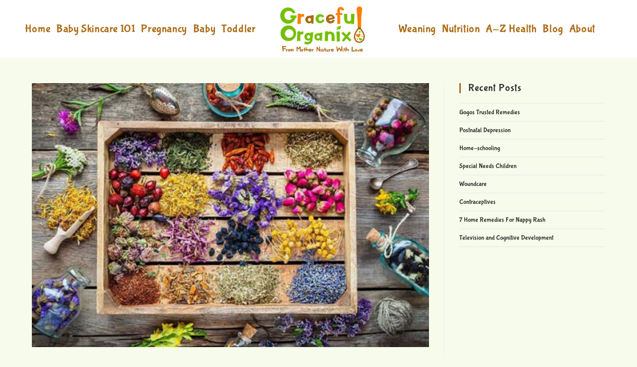

--- FILE ---
content_type: text/html; charset=UTF-8
request_url: https://www.gracefulorganix.com/author/gracetee/
body_size: 22830
content:
<!DOCTYPE html>
<html class="html" lang="en-US">
<head>
	<meta charset="UTF-8">
	<link rel="profile" href="https://gmpg.org/xfn/11">

	<title>GraceTee &#8211; Graceful Organix</title>
<meta name='robots' content='max-image-preview:large' />
<meta name="viewport" content="width=device-width, initial-scale=1"><link rel='dns-prefetch' href='//fonts.googleapis.com' />
<link rel="alternate" type="application/rss+xml" title="Graceful Organix &raquo; Feed" href="https://www.gracefulorganix.com/feed/" />
<link rel="alternate" type="application/rss+xml" title="Graceful Organix &raquo; Comments Feed" href="https://www.gracefulorganix.com/comments/feed/" />
<link rel="alternate" type="application/rss+xml" title="Graceful Organix &raquo; Posts by GraceTee Feed" href="https://www.gracefulorganix.com/author/gracetee/feed/" />
<style id='wp-img-auto-sizes-contain-inline-css'>
img:is([sizes=auto i],[sizes^="auto," i]){contain-intrinsic-size:3000px 1500px}
/*# sourceURL=wp-img-auto-sizes-contain-inline-css */
</style>

<style id='wp-emoji-styles-inline-css'>

	img.wp-smiley, img.emoji {
		display: inline !important;
		border: none !important;
		box-shadow: none !important;
		height: 1em !important;
		width: 1em !important;
		margin: 0 0.07em !important;
		vertical-align: -0.1em !important;
		background: none !important;
		padding: 0 !important;
	}
/*# sourceURL=wp-emoji-styles-inline-css */
</style>
<link rel='stylesheet' id='wp-block-library-css' href='https://www.gracefulorganix.com/wp-includes/css/dist/block-library/style.min.css?ver=abf9ec0ab95774372532d6d5674a0ca5' media='all' />
<style id='wp-block-library-theme-inline-css'>
.wp-block-audio :where(figcaption){color:#555;font-size:13px;text-align:center}.is-dark-theme .wp-block-audio :where(figcaption){color:#ffffffa6}.wp-block-audio{margin:0 0 1em}.wp-block-code{border:1px solid #ccc;border-radius:4px;font-family:Menlo,Consolas,monaco,monospace;padding:.8em 1em}.wp-block-embed :where(figcaption){color:#555;font-size:13px;text-align:center}.is-dark-theme .wp-block-embed :where(figcaption){color:#ffffffa6}.wp-block-embed{margin:0 0 1em}.blocks-gallery-caption{color:#555;font-size:13px;text-align:center}.is-dark-theme .blocks-gallery-caption{color:#ffffffa6}:root :where(.wp-block-image figcaption){color:#555;font-size:13px;text-align:center}.is-dark-theme :root :where(.wp-block-image figcaption){color:#ffffffa6}.wp-block-image{margin:0 0 1em}.wp-block-pullquote{border-bottom:4px solid;border-top:4px solid;color:currentColor;margin-bottom:1.75em}.wp-block-pullquote :where(cite),.wp-block-pullquote :where(footer),.wp-block-pullquote__citation{color:currentColor;font-size:.8125em;font-style:normal;text-transform:uppercase}.wp-block-quote{border-left:.25em solid;margin:0 0 1.75em;padding-left:1em}.wp-block-quote cite,.wp-block-quote footer{color:currentColor;font-size:.8125em;font-style:normal;position:relative}.wp-block-quote:where(.has-text-align-right){border-left:none;border-right:.25em solid;padding-left:0;padding-right:1em}.wp-block-quote:where(.has-text-align-center){border:none;padding-left:0}.wp-block-quote.is-large,.wp-block-quote.is-style-large,.wp-block-quote:where(.is-style-plain){border:none}.wp-block-search .wp-block-search__label{font-weight:700}.wp-block-search__button{border:1px solid #ccc;padding:.375em .625em}:where(.wp-block-group.has-background){padding:1.25em 2.375em}.wp-block-separator.has-css-opacity{opacity:.4}.wp-block-separator{border:none;border-bottom:2px solid;margin-left:auto;margin-right:auto}.wp-block-separator.has-alpha-channel-opacity{opacity:1}.wp-block-separator:not(.is-style-wide):not(.is-style-dots){width:100px}.wp-block-separator.has-background:not(.is-style-dots){border-bottom:none;height:1px}.wp-block-separator.has-background:not(.is-style-wide):not(.is-style-dots){height:2px}.wp-block-table{margin:0 0 1em}.wp-block-table td,.wp-block-table th{word-break:normal}.wp-block-table :where(figcaption){color:#555;font-size:13px;text-align:center}.is-dark-theme .wp-block-table :where(figcaption){color:#ffffffa6}.wp-block-video :where(figcaption){color:#555;font-size:13px;text-align:center}.is-dark-theme .wp-block-video :where(figcaption){color:#ffffffa6}.wp-block-video{margin:0 0 1em}:root :where(.wp-block-template-part.has-background){margin-bottom:0;margin-top:0;padding:1.25em 2.375em}
/*# sourceURL=/wp-includes/css/dist/block-library/theme.min.css */
</style>
<style id='classic-theme-styles-inline-css'>
/*! This file is auto-generated */
.wp-block-button__link{color:#fff;background-color:#32373c;border-radius:9999px;box-shadow:none;text-decoration:none;padding:calc(.667em + 2px) calc(1.333em + 2px);font-size:1.125em}.wp-block-file__button{background:#32373c;color:#fff;text-decoration:none}
/*# sourceURL=/wp-includes/css/classic-themes.min.css */
</style>
<style id='global-styles-inline-css'>
:root{--wp--preset--aspect-ratio--square: 1;--wp--preset--aspect-ratio--4-3: 4/3;--wp--preset--aspect-ratio--3-4: 3/4;--wp--preset--aspect-ratio--3-2: 3/2;--wp--preset--aspect-ratio--2-3: 2/3;--wp--preset--aspect-ratio--16-9: 16/9;--wp--preset--aspect-ratio--9-16: 9/16;--wp--preset--color--black: #000000;--wp--preset--color--cyan-bluish-gray: #abb8c3;--wp--preset--color--white: #ffffff;--wp--preset--color--pale-pink: #f78da7;--wp--preset--color--vivid-red: #cf2e2e;--wp--preset--color--luminous-vivid-orange: #ff6900;--wp--preset--color--luminous-vivid-amber: #fcb900;--wp--preset--color--light-green-cyan: #7bdcb5;--wp--preset--color--vivid-green-cyan: #00d084;--wp--preset--color--pale-cyan-blue: #8ed1fc;--wp--preset--color--vivid-cyan-blue: #0693e3;--wp--preset--color--vivid-purple: #9b51e0;--wp--preset--gradient--vivid-cyan-blue-to-vivid-purple: linear-gradient(135deg,rgb(6,147,227) 0%,rgb(155,81,224) 100%);--wp--preset--gradient--light-green-cyan-to-vivid-green-cyan: linear-gradient(135deg,rgb(122,220,180) 0%,rgb(0,208,130) 100%);--wp--preset--gradient--luminous-vivid-amber-to-luminous-vivid-orange: linear-gradient(135deg,rgb(252,185,0) 0%,rgb(255,105,0) 100%);--wp--preset--gradient--luminous-vivid-orange-to-vivid-red: linear-gradient(135deg,rgb(255,105,0) 0%,rgb(207,46,46) 100%);--wp--preset--gradient--very-light-gray-to-cyan-bluish-gray: linear-gradient(135deg,rgb(238,238,238) 0%,rgb(169,184,195) 100%);--wp--preset--gradient--cool-to-warm-spectrum: linear-gradient(135deg,rgb(74,234,220) 0%,rgb(151,120,209) 20%,rgb(207,42,186) 40%,rgb(238,44,130) 60%,rgb(251,105,98) 80%,rgb(254,248,76) 100%);--wp--preset--gradient--blush-light-purple: linear-gradient(135deg,rgb(255,206,236) 0%,rgb(152,150,240) 100%);--wp--preset--gradient--blush-bordeaux: linear-gradient(135deg,rgb(254,205,165) 0%,rgb(254,45,45) 50%,rgb(107,0,62) 100%);--wp--preset--gradient--luminous-dusk: linear-gradient(135deg,rgb(255,203,112) 0%,rgb(199,81,192) 50%,rgb(65,88,208) 100%);--wp--preset--gradient--pale-ocean: linear-gradient(135deg,rgb(255,245,203) 0%,rgb(182,227,212) 50%,rgb(51,167,181) 100%);--wp--preset--gradient--electric-grass: linear-gradient(135deg,rgb(202,248,128) 0%,rgb(113,206,126) 100%);--wp--preset--gradient--midnight: linear-gradient(135deg,rgb(2,3,129) 0%,rgb(40,116,252) 100%);--wp--preset--font-size--small: 13px;--wp--preset--font-size--medium: 20px;--wp--preset--font-size--large: 36px;--wp--preset--font-size--x-large: 42px;--wp--preset--spacing--20: 0.44rem;--wp--preset--spacing--30: 0.67rem;--wp--preset--spacing--40: 1rem;--wp--preset--spacing--50: 1.5rem;--wp--preset--spacing--60: 2.25rem;--wp--preset--spacing--70: 3.38rem;--wp--preset--spacing--80: 5.06rem;--wp--preset--shadow--natural: 6px 6px 9px rgba(0, 0, 0, 0.2);--wp--preset--shadow--deep: 12px 12px 50px rgba(0, 0, 0, 0.4);--wp--preset--shadow--sharp: 6px 6px 0px rgba(0, 0, 0, 0.2);--wp--preset--shadow--outlined: 6px 6px 0px -3px rgb(255, 255, 255), 6px 6px rgb(0, 0, 0);--wp--preset--shadow--crisp: 6px 6px 0px rgb(0, 0, 0);}:where(.is-layout-flex){gap: 0.5em;}:where(.is-layout-grid){gap: 0.5em;}body .is-layout-flex{display: flex;}.is-layout-flex{flex-wrap: wrap;align-items: center;}.is-layout-flex > :is(*, div){margin: 0;}body .is-layout-grid{display: grid;}.is-layout-grid > :is(*, div){margin: 0;}:where(.wp-block-columns.is-layout-flex){gap: 2em;}:where(.wp-block-columns.is-layout-grid){gap: 2em;}:where(.wp-block-post-template.is-layout-flex){gap: 1.25em;}:where(.wp-block-post-template.is-layout-grid){gap: 1.25em;}.has-black-color{color: var(--wp--preset--color--black) !important;}.has-cyan-bluish-gray-color{color: var(--wp--preset--color--cyan-bluish-gray) !important;}.has-white-color{color: var(--wp--preset--color--white) !important;}.has-pale-pink-color{color: var(--wp--preset--color--pale-pink) !important;}.has-vivid-red-color{color: var(--wp--preset--color--vivid-red) !important;}.has-luminous-vivid-orange-color{color: var(--wp--preset--color--luminous-vivid-orange) !important;}.has-luminous-vivid-amber-color{color: var(--wp--preset--color--luminous-vivid-amber) !important;}.has-light-green-cyan-color{color: var(--wp--preset--color--light-green-cyan) !important;}.has-vivid-green-cyan-color{color: var(--wp--preset--color--vivid-green-cyan) !important;}.has-pale-cyan-blue-color{color: var(--wp--preset--color--pale-cyan-blue) !important;}.has-vivid-cyan-blue-color{color: var(--wp--preset--color--vivid-cyan-blue) !important;}.has-vivid-purple-color{color: var(--wp--preset--color--vivid-purple) !important;}.has-black-background-color{background-color: var(--wp--preset--color--black) !important;}.has-cyan-bluish-gray-background-color{background-color: var(--wp--preset--color--cyan-bluish-gray) !important;}.has-white-background-color{background-color: var(--wp--preset--color--white) !important;}.has-pale-pink-background-color{background-color: var(--wp--preset--color--pale-pink) !important;}.has-vivid-red-background-color{background-color: var(--wp--preset--color--vivid-red) !important;}.has-luminous-vivid-orange-background-color{background-color: var(--wp--preset--color--luminous-vivid-orange) !important;}.has-luminous-vivid-amber-background-color{background-color: var(--wp--preset--color--luminous-vivid-amber) !important;}.has-light-green-cyan-background-color{background-color: var(--wp--preset--color--light-green-cyan) !important;}.has-vivid-green-cyan-background-color{background-color: var(--wp--preset--color--vivid-green-cyan) !important;}.has-pale-cyan-blue-background-color{background-color: var(--wp--preset--color--pale-cyan-blue) !important;}.has-vivid-cyan-blue-background-color{background-color: var(--wp--preset--color--vivid-cyan-blue) !important;}.has-vivid-purple-background-color{background-color: var(--wp--preset--color--vivid-purple) !important;}.has-black-border-color{border-color: var(--wp--preset--color--black) !important;}.has-cyan-bluish-gray-border-color{border-color: var(--wp--preset--color--cyan-bluish-gray) !important;}.has-white-border-color{border-color: var(--wp--preset--color--white) !important;}.has-pale-pink-border-color{border-color: var(--wp--preset--color--pale-pink) !important;}.has-vivid-red-border-color{border-color: var(--wp--preset--color--vivid-red) !important;}.has-luminous-vivid-orange-border-color{border-color: var(--wp--preset--color--luminous-vivid-orange) !important;}.has-luminous-vivid-amber-border-color{border-color: var(--wp--preset--color--luminous-vivid-amber) !important;}.has-light-green-cyan-border-color{border-color: var(--wp--preset--color--light-green-cyan) !important;}.has-vivid-green-cyan-border-color{border-color: var(--wp--preset--color--vivid-green-cyan) !important;}.has-pale-cyan-blue-border-color{border-color: var(--wp--preset--color--pale-cyan-blue) !important;}.has-vivid-cyan-blue-border-color{border-color: var(--wp--preset--color--vivid-cyan-blue) !important;}.has-vivid-purple-border-color{border-color: var(--wp--preset--color--vivid-purple) !important;}.has-vivid-cyan-blue-to-vivid-purple-gradient-background{background: var(--wp--preset--gradient--vivid-cyan-blue-to-vivid-purple) !important;}.has-light-green-cyan-to-vivid-green-cyan-gradient-background{background: var(--wp--preset--gradient--light-green-cyan-to-vivid-green-cyan) !important;}.has-luminous-vivid-amber-to-luminous-vivid-orange-gradient-background{background: var(--wp--preset--gradient--luminous-vivid-amber-to-luminous-vivid-orange) !important;}.has-luminous-vivid-orange-to-vivid-red-gradient-background{background: var(--wp--preset--gradient--luminous-vivid-orange-to-vivid-red) !important;}.has-very-light-gray-to-cyan-bluish-gray-gradient-background{background: var(--wp--preset--gradient--very-light-gray-to-cyan-bluish-gray) !important;}.has-cool-to-warm-spectrum-gradient-background{background: var(--wp--preset--gradient--cool-to-warm-spectrum) !important;}.has-blush-light-purple-gradient-background{background: var(--wp--preset--gradient--blush-light-purple) !important;}.has-blush-bordeaux-gradient-background{background: var(--wp--preset--gradient--blush-bordeaux) !important;}.has-luminous-dusk-gradient-background{background: var(--wp--preset--gradient--luminous-dusk) !important;}.has-pale-ocean-gradient-background{background: var(--wp--preset--gradient--pale-ocean) !important;}.has-electric-grass-gradient-background{background: var(--wp--preset--gradient--electric-grass) !important;}.has-midnight-gradient-background{background: var(--wp--preset--gradient--midnight) !important;}.has-small-font-size{font-size: var(--wp--preset--font-size--small) !important;}.has-medium-font-size{font-size: var(--wp--preset--font-size--medium) !important;}.has-large-font-size{font-size: var(--wp--preset--font-size--large) !important;}.has-x-large-font-size{font-size: var(--wp--preset--font-size--x-large) !important;}
:where(.wp-block-post-template.is-layout-flex){gap: 1.25em;}:where(.wp-block-post-template.is-layout-grid){gap: 1.25em;}
:where(.wp-block-term-template.is-layout-flex){gap: 1.25em;}:where(.wp-block-term-template.is-layout-grid){gap: 1.25em;}
:where(.wp-block-columns.is-layout-flex){gap: 2em;}:where(.wp-block-columns.is-layout-grid){gap: 2em;}
:root :where(.wp-block-pullquote){font-size: 1.5em;line-height: 1.6;}
/*# sourceURL=global-styles-inline-css */
</style>
<link rel='stylesheet' id='font-awesome-css' href='https://www.gracefulorganix.com/wp-content/themes/oceanwp/assets/fonts/fontawesome/css/all.min.css?ver=6.7.2' media='all' />
<link rel='stylesheet' id='simple-line-icons-css' href='https://www.gracefulorganix.com/wp-content/themes/oceanwp/assets/css/third/simple-line-icons.min.css?ver=2.4.0' media='all' />
<link rel='stylesheet' id='oceanwp-style-css' href='https://www.gracefulorganix.com/wp-content/themes/oceanwp/assets/css/style.min.css?ver=4.1.4' media='all' />
<link rel='stylesheet' id='oceanwp-google-font-bubblegum-sans-css' href='//fonts.googleapis.com/css?family=Bubblegum+Sans%3A100%2C200%2C300%2C400%2C500%2C600%2C700%2C800%2C900%2C100i%2C200i%2C300i%2C400i%2C500i%2C600i%2C700i%2C800i%2C900i&#038;subset=latin&#038;display=swap&#038;ver=abf9ec0ab95774372532d6d5674a0ca5' media='all' />
<link rel='stylesheet' id='elementor-frontend-css' href='https://www.gracefulorganix.com/wp-content/plugins/elementor/assets/css/frontend.min.css?ver=3.34.2' media='all' />
<link rel='stylesheet' id='widget-spacer-css' href='https://www.gracefulorganix.com/wp-content/plugins/elementor/assets/css/widget-spacer.min.css?ver=3.34.2' media='all' />
<link rel='stylesheet' id='widget-heading-css' href='https://www.gracefulorganix.com/wp-content/plugins/elementor/assets/css/widget-heading.min.css?ver=3.34.2' media='all' />
<link rel='stylesheet' id='widget-form-css' href='https://www.gracefulorganix.com/wp-content/plugins/elementor-pro/assets/css/widget-form.min.css?ver=3.34.1' media='all' />
<link rel='stylesheet' id='swiper-css' href='https://www.gracefulorganix.com/wp-content/plugins/elementor/assets/lib/swiper/v8/css/swiper.min.css?ver=8.4.5' media='all' />
<link rel='stylesheet' id='e-swiper-css' href='https://www.gracefulorganix.com/wp-content/plugins/elementor/assets/css/conditionals/e-swiper.min.css?ver=3.34.2' media='all' />
<link rel='stylesheet' id='widget-icon-list-css' href='https://www.gracefulorganix.com/wp-content/plugins/elementor/assets/css/widget-icon-list.min.css?ver=3.34.2' media='all' />
<link rel='stylesheet' id='widget-media-carousel-css' href='https://www.gracefulorganix.com/wp-content/plugins/elementor-pro/assets/css/widget-media-carousel.min.css?ver=3.34.1' media='all' />
<link rel='stylesheet' id='widget-carousel-module-base-css' href='https://www.gracefulorganix.com/wp-content/plugins/elementor-pro/assets/css/widget-carousel-module-base.min.css?ver=3.34.1' media='all' />
<link rel='stylesheet' id='e-shapes-css' href='https://www.gracefulorganix.com/wp-content/plugins/elementor/assets/css/conditionals/shapes.min.css?ver=3.34.2' media='all' />
<link rel='stylesheet' id='widget-image-css' href='https://www.gracefulorganix.com/wp-content/plugins/elementor/assets/css/widget-image.min.css?ver=3.34.2' media='all' />
<link rel='stylesheet' id='widget-social-icons-css' href='https://www.gracefulorganix.com/wp-content/plugins/elementor/assets/css/widget-social-icons.min.css?ver=3.34.2' media='all' />
<link rel='stylesheet' id='e-apple-webkit-css' href='https://www.gracefulorganix.com/wp-content/plugins/elementor/assets/css/conditionals/apple-webkit.min.css?ver=3.34.2' media='all' />
<link rel='stylesheet' id='elementor-icons-css' href='https://www.gracefulorganix.com/wp-content/plugins/elementor/assets/lib/eicons/css/elementor-icons.min.css?ver=5.46.0' media='all' />
<link rel='stylesheet' id='elementor-post-373-css' href='https://www.gracefulorganix.com/wp-content/uploads/elementor/css/post-373.css?ver=1769434797' media='all' />
<link rel='stylesheet' id='elementor-post-458-css' href='https://www.gracefulorganix.com/wp-content/uploads/elementor/css/post-458.css?ver=1769434797' media='all' />
<link rel='stylesheet' id='eael-general-css' href='https://www.gracefulorganix.com/wp-content/plugins/essential-addons-for-elementor-lite/assets/front-end/css/view/general.min.css?ver=6.5.8' media='all' />
<link rel='stylesheet' id='oe-widgets-style-css' href='https://www.gracefulorganix.com/wp-content/plugins/ocean-extra/assets/css/widgets.css?ver=abf9ec0ab95774372532d6d5674a0ca5' media='all' />
<link rel='stylesheet' id='elementor-gf-local-bubblegumsans-css' href='https://www.gracefulorganix.com/wp-content/uploads/elementor/google-fonts/css/bubblegumsans.css?ver=1744452379' media='all' />
<link rel='stylesheet' id='elementor-icons-shared-0-css' href='https://www.gracefulorganix.com/wp-content/plugins/elementor/assets/lib/font-awesome/css/fontawesome.min.css?ver=5.15.3' media='all' />
<link rel='stylesheet' id='elementor-icons-fa-brands-css' href='https://www.gracefulorganix.com/wp-content/plugins/elementor/assets/lib/font-awesome/css/brands.min.css?ver=5.15.3' media='all' />
<link rel='stylesheet' id='elementor-icons-fa-solid-css' href='https://www.gracefulorganix.com/wp-content/plugins/elementor/assets/lib/font-awesome/css/solid.min.css?ver=5.15.3' media='all' />
<script src="https://www.gracefulorganix.com/wp-includes/js/jquery/jquery.min.js?ver=3.7.1" id="jquery-core-js"></script>
<script src="https://www.gracefulorganix.com/wp-includes/js/jquery/jquery-migrate.min.js?ver=3.4.1" id="jquery-migrate-js"></script>
<link rel="https://api.w.org/" href="https://www.gracefulorganix.com/wp-json/" /><link rel="alternate" title="JSON" type="application/json" href="https://www.gracefulorganix.com/wp-json/wp/v2/users/1" /><link rel="EditURI" type="application/rsd+xml" title="RSD" href="https://www.gracefulorganix.com/xmlrpc.php?rsd" />

<!-- start Simple Custom CSS and JS -->
<style>
@media screen and (max-width: 768px) {
 
  
  .elementor-widget-wrap.elementor-element-populated {
    padding-left: 0px !important;
    padding-right: 0px !important;
}
  .elementor-element.elementor-element-1940e17.animated-slow.elementor-widget.elementor-widget-text-editor.animated.fadeInUp .elementor-widget-container {
    padding-left: 0px !important;
    padding-right: 0px !important;
}
  
 #fullsection p {
        line-height: 1.4em;
   margin-bottom: 25px;
   font-size:19px;
}
  
 
}</style>
<!-- end Simple Custom CSS and JS -->
<!-- start Simple Custom CSS and JS -->
<style>
@import url('https://fonts.googleapis.com/css2?family=Indie+Flower&display=swap');

@font-face {
    font-family: 'Channel Regular';
    font-style: normal;
    font-weight: normal;
    src: local('Channel Regular'), url('//www.gracefulorganix.com/wp-content/uploads/fonts/Channel.woff') format('woff');
}
@font-face {
    font-family: 'Channel Left-Slanted Regular';
    font-style: normal;
    font-weight: normal;
    src: local('Channel Left-Slanted Regular'), url('//www.gracefulorganix.com/wp-content/uploads/fonts/Channel_Left-Slanted.woff') format('woff');
}
@font-face {
    font-family: 'Channel Slanted 1 Regular';
    font-style: normal;
    font-weight: normal;
    src: local('Channel Slanted 1 Regular'), url('//www.gracefulorganix.com/wp-content/uploads/fonts/Channel_Slanted1.woff') format('woff');
}
@font-face {
    font-family: 'Channel Slanted 2 Regular';
    font-style: normal;
    font-weight: normal;
    src: local('Channel Slanted 2 Regular'), url('//www.gracefulorganix.com/wp-content/uploads/fonts/Channel_Slanted2.woff') format('woff');
}

* {
    outline: none !important;
}
/* body.single-post .content-color .elementor-widget-container p:first-child:first-letter {
    font-family: 'Channel Regular' !important;
    font-size: 180% !important;
    line-height: 0.5 !important;
    position: relative;
    margin-top: 3%;
} */
body .custom-blog-bg article:nth-child(2n),
body .custom-blog-bg article:nth-child(3n),
body .custom-blog-bg article:nth-child(7n),
body .custom-blog-bg article:nth-child(9n) {
    background: transparent !important;
}
#scroll-top {
    z-index: 99999;
}
.new-footer-design .menu {
    margin: 0;
    list-style: none;
}
.new-footer-design .menu a {
    color: #fff;
    font-size: 19px;
}
.new-footer-design .menu a:hover {
    color: #77BF02;
}
.column-max-width-400px > div > .elementor-widget-wrap {
    max-width: 400px;
}
ul.footer-sicon {
    margin: 0;
    list-style: none;
    display: flex;
    justify-content: space-between;
    max-width: 300px;
}
ul.footer-sicon li {
    width: 60px;
}
.page-id-15 #main #content-wrap {
    padding-top: 0;
    padding-bottom: 0;
}
.cf-form {
    max-width: 480px;
    margin-left: auto;
    margin-right: auto;
}
.cf-form button {
    min-height: 60px !important;
    border-radius: 5px !important;
}
.cf-form input:focus,
.cf-form textarea:focus {
    border-color: #77BF02 !important;
}
.cf-form input {
    min-height: 60px !important;
}
.cf-form textarea {
    height: 180px;
}







/* Media Css */

@media only screen and (min-width: 1450px) and (max-width: 1920px){
    .grace-footer-con .elementor-column:nth-child(2) {
        width: 24.664%;
    }
    .grace-footer-con .elementor-column:nth-child(3) {
        width: 25%;
    }
}

@media only screen and (min-width: 1801px) and (max-width: 1920px){
    .grace-footer-con .elementor-column:nth-child(2) {padding-left: 30px;}
    .grace-footer-con .elementor-column:nth-child(3) {
        padding-left: 7%;
    }
}

@media only screen and (min-width: 1701px) and (max-width: 1800px){
    .grace-footer-con .elementor-column:nth-child(2) {padding-left: 30px;}
    .grace-footer-con .elementor-column:nth-child(3) {
        padding-left: 3%;
    }
}
@media only screen and (min-width: 1601px) and (max-width: 1700px) {
    .grace-footer-con .elementor-column:nth-child(2) {padding-left: 30px;}
    .grace-footer-con .elementor-column:nth-child(3) {
        padding-left: 2%;
    }
}
@media only screen and (min-width: 1501px) and (max-width: 1600px) {
    .grace-footer-con .elementor-column:nth-child(2) {padding-left: 30px;}
    .grace-footer-con .elementor-column:nth-child(3) {
        padding-left: 4%;
    }
}
@media only screen and (min-width: 1450px) and (max-width: 1500px) {
    .grace-footer-con .elementor-column:nth-child(2) {padding-left: 30px;}
    .grace-footer-con .elementor-column:nth-child(3) {
        padding-left: 3%;
    }
}
@media only screen and (min-width: 1201px) and (max-width: 1449px){
    .grace-footer-con .elementor-column:nth-child(2) {padding-left: 5%;}
    .grace-footer-con .elementor-column:nth-child(3) {

    }
}
@media only screen and (max-width: 1800px) {
    .new-footer-design {
        padding-top: 80px !important;
        padding-bottom: 10px !important;
    }
    ul.footer-sicon li {
        width: 40px;
    }
    ul.footer-sicon {
        max-width: 220px;
    }
}

@media only screen and (max-width: 1599px) {
    .footer-follow-us-heading {
        margin-top: -30px;
    }
    .new-footer-design .menu a {
        font-size: 15px;
    }
    .footer-newsletter-text p {
        font-size: 16px;
    }
    .footer-copyright-area .elementor-text-editor {
        font-size: 15px !important;
    }
    .new-footer-design .elementor-container > .elementor-row {
        max-width: 1040px;
        margin-left: auto;
        margin-right: auto;
    }
    .footer-newsletter-form input#form-field-email {
        font-size: 15px;
        min-height: 10px;
        height: 36px;
        max-width: 330px;
    }
    .footer-newsletter-form button.elementor-button {
        font-size: 13px !important;
        padding: 0 20px !important;
        min-height: 10px !important;
        height: 36px;
    }
}


@media only screen and (max-width: 1449px) {
    .new-footer-design {
        background-image: url("https://www.gracefulorganix.com/wp-content/uploads/2021/04/footer-bg-1300-px-c.png") !important;
    }
}

@media only screen and (max-width: 1199px) {
    .new-footer-design .elementor-container > .elementor-row {
        max-width: 840px;
    }
    .new-footer-design h2.elementor-heading-title {
        font-size: 20px !important;
        margin-bottom: -12px !important;
    }
    ul.footer-sicon {
        max-width: 160px;
    }
    ul.footer-sicon li {
        width: 30px;
    }
    .new-footer-design {
        padding-top: 50px !important;
        padding-bottom: 0px !important;
    }
    .footer-copyright-area {
        margin-top: 0 !important;
        padding-top: 0 !important;
    }
    .new-footer-design .elementor-column.elementor-col-33:last-child > div > div {
        max-width: 140px;
        margin-left: auto;
    }
}

@media only screen and (max-width: 767px) {
    .footer-follow-us-heading {
        margin-top: -10px;
    }
    .new-footer-design .elementor-column.elementor-col-33:nth-child(2n) {
        max-width: 160px;
    }
    .new-footer-design .elementor-column.elementor-col-33:last-child > div > div {
        margin-left: 0;
    }
    .new-footer-design .elementor-column.elementor-col-33:nth-child(2n) .elementor-widget-container {
        margin-top: 0;
    }
}

@media only screen and (max-width: 479px) {
    .new-footer-design {
        background-image: url("https://www.gracefulorganix.com/wp-content/uploads/2021/04/footer-bg-479-px-c.png") !important;
    }
    .footer-newsletter-form input#form-field-email {
        max-width: 100% !important;
    }
    article.elementor-post.type-post .elementor-post__excerpt p {
        font-size: 18px !important;
        line-height: 1.5em !important;
    }
}</style>
<!-- end Simple Custom CSS and JS -->
<meta name="generator" content="Elementor 3.34.2; features: additional_custom_breakpoints; settings: css_print_method-external, google_font-enabled, font_display-auto">
			<style>
				.e-con.e-parent:nth-of-type(n+4):not(.e-lazyloaded):not(.e-no-lazyload),
				.e-con.e-parent:nth-of-type(n+4):not(.e-lazyloaded):not(.e-no-lazyload) * {
					background-image: none !important;
				}
				@media screen and (max-height: 1024px) {
					.e-con.e-parent:nth-of-type(n+3):not(.e-lazyloaded):not(.e-no-lazyload),
					.e-con.e-parent:nth-of-type(n+3):not(.e-lazyloaded):not(.e-no-lazyload) * {
						background-image: none !important;
					}
				}
				@media screen and (max-height: 640px) {
					.e-con.e-parent:nth-of-type(n+2):not(.e-lazyloaded):not(.e-no-lazyload),
					.e-con.e-parent:nth-of-type(n+2):not(.e-lazyloaded):not(.e-no-lazyload) * {
						background-image: none !important;
					}
				}
			</style>
			<link rel="icon" href="https://www.gracefulorganix.com/wp-content/uploads/2019/07/cropped-Favicon-32x32.png" sizes="32x32" />
<link rel="icon" href="https://www.gracefulorganix.com/wp-content/uploads/2019/07/cropped-Favicon-192x192.png" sizes="192x192" />
<link rel="apple-touch-icon" href="https://www.gracefulorganix.com/wp-content/uploads/2019/07/cropped-Favicon-180x180.png" />
<meta name="msapplication-TileImage" content="https://www.gracefulorganix.com/wp-content/uploads/2019/07/cropped-Favicon-270x270.png" />
		<style id="wp-custom-css">
			.single.single-post header.page-header{display:none}#site-header.center-header #site-navigation-wrap .left-menu,#site-header.center-header #site-navigation-wrap .right-menu{width:44%!important}#site-header.center-header #site-navigation-wrap .middle-site-logo{width:12%!important}#mobile-dropdown ul li a .dropdown-toggle{font-family:"Font Awesome 5 Free";font-weight:900}#mobile-dropdown ul li a .dropdown-toggle:before{content:"\f107";font-family:"Font Awesome 5 Free"}#mobile-dropdown ul li.active>a>.dropdown-toggle:before{content:"\f106"}a.mobile-menu.opened i:before{content:"\f00d"}#mobile-dropdown ul.sub-menu li a{padding-left:61px}#mobile-dropdown ul li:hover,#mobile-dropdown ul li:focus{border-bottom-color:#ff7e00;border-style:dotted}body{background-color:#F6fbeb !important}footer path.elementor-shape-fill{color:#fff1ca!important;fill:#fff1ca!important}body.home,body.page-id-484{background-color:#fff!important}body.home footer path.elementor-shape-fill,body.page-id-484 footer path.elementor-shape-fill{color:#fff!important;fill:#fff!important}.cf-form{max-width:100%;margin-left:auto;margin-right:auto}.elementor-field-group-name,.elementor-field-group-field_85418f2,.elementor-field-group-3kxrmft{width:31.9% !important;margin-right:1.2%;float:left}body.elementor-page-15 >.elementor-motion-effects-container >.elementor-motion-effects-layer{// background-color:white !important}.elementor-15 .elementor-element.elementor-element-4e29d3f .elementor-button[type="submit"]{background-color:#77BF02;color:#FFFFFF;width:225px}.elementor-15 .elementor-element.elementor-element-4e29d3f .elementor-field-group:not(.elementor-field-type-upload) .elementor-field:not(.elementor-select-wrapper){background-color:#fff !important;border-color:transparent !important;border-width:2px 2px 2px 2px;border-radius:0}.elementor-15 .elementor-element.elementor-element-4e29d3f .elementor-field-group{padding-right:calc( 19px/2 );padding-left:calc( 19px/2 );margin-bottom:19px;width:98%}#form-field-field_42adf26{height:250px}body .elementor-15 .elementor-element.elementor-element-4e29d3f .elementor-labels-above .elementor-field-group >label,.elementor-15 .elementor-element.elementor-element-4e29d3f .elementor-field-group .elementor-field,.elementor-form .elementor-button .elementor-button-text{padding-bottom:0;font-family:"Varela";text-transform:uppercase;font-size:16px;font-weight:100;font-weight:100;color:#92612b}.elementor-15 .elementor-element.elementor-element-4e29d3f .elementor-button[type="submit"]{background-color:transparent !important;color:#7a7a7a !important;width:225px;font-weight:100}.page-id-15 #main{position:relative;border:48px solid white;background-color:#adff2f}.page-id-15{background-color:transparent !important}.page-id-15 #main{position:relative;border:48px solid white;background-color:hsl(149deg 48% 72%)}@media only screen and (max-width:767px){.elementor-element-980ff3f p br{content:""}#fullsection p{font-size:22px}.elementor-element-980ff3f p br:after{content:" ";// note we've added space here.}.elementor-field-group-name,.elementor-field-group-field_85418f2,.elementor-field-group-3kxrmft{min-width:90% !important;margin-right:0;margin:0 auto !important;float:none !important}.elementor-15 .elementor-element.elementor-element-4e29d3f .elementor-field-group{padding-right:calc( 19px/2 );padding-left:calc( 19px/2 );margin-bottom:19px;width:90%;margin:0 auto;margin-top:27px}.page-id-15 #main{position:relative;border:0 solid white;//background-color:#adff2f}}/* section.elementor-section.elementor-inner-section.elementor-element.elementor-element-ab2bc18.feature-image-ak.elementor-section-boxed.elementor-section-height-default.elementor-section-height-default img{width:500px !important}*/		</style>
		<!-- OceanWP CSS -->
<style type="text/css">
/* Colors */a:hover,a.light:hover,.theme-heading .text::before,.theme-heading .text::after,#top-bar-content >a:hover,#top-bar-social li.oceanwp-email a:hover,#site-navigation-wrap .dropdown-menu >li >a:hover,#site-header.medium-header #medium-searchform button:hover,.oceanwp-mobile-menu-icon a:hover,.blog-entry.post .blog-entry-header .entry-title a:hover,.blog-entry.post .blog-entry-readmore a:hover,.blog-entry.thumbnail-entry .blog-entry-category a,ul.meta li a:hover,.dropcap,.single nav.post-navigation .nav-links .title,body .related-post-title a:hover,body #wp-calendar caption,body .contact-info-widget.default i,body .contact-info-widget.big-icons i,body .custom-links-widget .oceanwp-custom-links li a:hover,body .custom-links-widget .oceanwp-custom-links li a:hover:before,body .posts-thumbnails-widget li a:hover,body .social-widget li.oceanwp-email a:hover,.comment-author .comment-meta .comment-reply-link,#respond #cancel-comment-reply-link:hover,#footer-widgets .footer-box a:hover,#footer-bottom a:hover,#footer-bottom #footer-bottom-menu a:hover,.sidr a:hover,.sidr-class-dropdown-toggle:hover,.sidr-class-menu-item-has-children.active >a,.sidr-class-menu-item-has-children.active >a >.sidr-class-dropdown-toggle,input[type=checkbox]:checked:before{color:#ac6b14}.single nav.post-navigation .nav-links .title .owp-icon use,.blog-entry.post .blog-entry-readmore a:hover .owp-icon use,body .contact-info-widget.default .owp-icon use,body .contact-info-widget.big-icons .owp-icon use{stroke:#ac6b14}input[type="button"],input[type="reset"],input[type="submit"],button[type="submit"],.button,#site-navigation-wrap .dropdown-menu >li.btn >a >span,.thumbnail:hover i,.thumbnail:hover .link-post-svg-icon,.post-quote-content,.omw-modal .omw-close-modal,body .contact-info-widget.big-icons li:hover i,body .contact-info-widget.big-icons li:hover .owp-icon,body div.wpforms-container-full .wpforms-form input[type=submit],body div.wpforms-container-full .wpforms-form button[type=submit],body div.wpforms-container-full .wpforms-form .wpforms-page-button,.woocommerce-cart .wp-element-button,.woocommerce-checkout .wp-element-button,.wp-block-button__link{background-color:#ac6b14}.widget-title{border-color:#ac6b14}blockquote{border-color:#ac6b14}.wp-block-quote{border-color:#ac6b14}#searchform-dropdown{border-color:#ac6b14}.dropdown-menu .sub-menu{border-color:#ac6b14}.blog-entry.large-entry .blog-entry-readmore a:hover{border-color:#ac6b14}.oceanwp-newsletter-form-wrap input[type="email"]:focus{border-color:#ac6b14}.social-widget li.oceanwp-email a:hover{border-color:#ac6b14}#respond #cancel-comment-reply-link:hover{border-color:#ac6b14}body .contact-info-widget.big-icons li:hover i{border-color:#ac6b14}body .contact-info-widget.big-icons li:hover .owp-icon{border-color:#ac6b14}#footer-widgets .oceanwp-newsletter-form-wrap input[type="email"]:focus{border-color:#ac6b14}input[type="button"]:hover,input[type="reset"]:hover,input[type="submit"]:hover,button[type="submit"]:hover,input[type="button"]:focus,input[type="reset"]:focus,input[type="submit"]:focus,button[type="submit"]:focus,.button:hover,.button:focus,#site-navigation-wrap .dropdown-menu >li.btn >a:hover >span,.post-quote-author,.omw-modal .omw-close-modal:hover,body div.wpforms-container-full .wpforms-form input[type=submit]:hover,body div.wpforms-container-full .wpforms-form button[type=submit]:hover,body div.wpforms-container-full .wpforms-form .wpforms-page-button:hover,.woocommerce-cart .wp-element-button:hover,.woocommerce-checkout .wp-element-button:hover,.wp-block-button__link:hover{background-color:#77bf02}body .theme-button,body input[type="submit"],body button[type="submit"],body button,body .button,body div.wpforms-container-full .wpforms-form input[type=submit],body div.wpforms-container-full .wpforms-form button[type=submit],body div.wpforms-container-full .wpforms-form .wpforms-page-button,.woocommerce-cart .wp-element-button,.woocommerce-checkout .wp-element-button,.wp-block-button__link{border-color:#ffffff}body .theme-button:hover,body input[type="submit"]:hover,body button[type="submit"]:hover,body button:hover,body .button:hover,body div.wpforms-container-full .wpforms-form input[type=submit]:hover,body div.wpforms-container-full .wpforms-form input[type=submit]:active,body div.wpforms-container-full .wpforms-form button[type=submit]:hover,body div.wpforms-container-full .wpforms-form button[type=submit]:active,body div.wpforms-container-full .wpforms-form .wpforms-page-button:hover,body div.wpforms-container-full .wpforms-form .wpforms-page-button:active,.woocommerce-cart .wp-element-button:hover,.woocommerce-checkout .wp-element-button:hover,.wp-block-button__link:hover{border-color:#ffffff}.site-breadcrumbs,.background-image-page-header .site-breadcrumbs{color:#ac6b14}.site-breadcrumbs ul li .breadcrumb-sep,.site-breadcrumbs ol li .breadcrumb-sep{color:#ac6b14}.site-breadcrumbs a,.background-image-page-header .site-breadcrumbs a{color:#ac6b14}.site-breadcrumbs a .owp-icon use,.background-image-page-header .site-breadcrumbs a .owp-icon use{stroke:#ac6b14}/* OceanWP Style Settings CSS */.theme-button,input[type="submit"],button[type="submit"],button,.button,body div.wpforms-container-full .wpforms-form input[type=submit],body div.wpforms-container-full .wpforms-form button[type=submit],body div.wpforms-container-full .wpforms-form .wpforms-page-button{border-style:solid}.theme-button,input[type="submit"],button[type="submit"],button,.button,body div.wpforms-container-full .wpforms-form input[type=submit],body div.wpforms-container-full .wpforms-form button[type=submit],body div.wpforms-container-full .wpforms-form .wpforms-page-button{border-width:1px}form input[type="text"],form input[type="password"],form input[type="email"],form input[type="url"],form input[type="date"],form input[type="month"],form input[type="time"],form input[type="datetime"],form input[type="datetime-local"],form input[type="week"],form input[type="number"],form input[type="search"],form input[type="tel"],form input[type="color"],form select,form textarea,.woocommerce .woocommerce-checkout .select2-container--default .select2-selection--single{border-style:solid}body div.wpforms-container-full .wpforms-form input[type=date],body div.wpforms-container-full .wpforms-form input[type=datetime],body div.wpforms-container-full .wpforms-form input[type=datetime-local],body div.wpforms-container-full .wpforms-form input[type=email],body div.wpforms-container-full .wpforms-form input[type=month],body div.wpforms-container-full .wpforms-form input[type=number],body div.wpforms-container-full .wpforms-form input[type=password],body div.wpforms-container-full .wpforms-form input[type=range],body div.wpforms-container-full .wpforms-form input[type=search],body div.wpforms-container-full .wpforms-form input[type=tel],body div.wpforms-container-full .wpforms-form input[type=text],body div.wpforms-container-full .wpforms-form input[type=time],body div.wpforms-container-full .wpforms-form input[type=url],body div.wpforms-container-full .wpforms-form input[type=week],body div.wpforms-container-full .wpforms-form select,body div.wpforms-container-full .wpforms-form textarea{border-style:solid}form input[type="text"],form input[type="password"],form input[type="email"],form input[type="url"],form input[type="date"],form input[type="month"],form input[type="time"],form input[type="datetime"],form input[type="datetime-local"],form input[type="week"],form input[type="number"],form input[type="search"],form input[type="tel"],form input[type="color"],form select,form textarea{border-radius:3px}body div.wpforms-container-full .wpforms-form input[type=date],body div.wpforms-container-full .wpforms-form input[type=datetime],body div.wpforms-container-full .wpforms-form input[type=datetime-local],body div.wpforms-container-full .wpforms-form input[type=email],body div.wpforms-container-full .wpforms-form input[type=month],body div.wpforms-container-full .wpforms-form input[type=number],body div.wpforms-container-full .wpforms-form input[type=password],body div.wpforms-container-full .wpforms-form input[type=range],body div.wpforms-container-full .wpforms-form input[type=search],body div.wpforms-container-full .wpforms-form input[type=tel],body div.wpforms-container-full .wpforms-form input[type=text],body div.wpforms-container-full .wpforms-form input[type=time],body div.wpforms-container-full .wpforms-form input[type=url],body div.wpforms-container-full .wpforms-form input[type=week],body div.wpforms-container-full .wpforms-form select,body div.wpforms-container-full .wpforms-form textarea{border-radius:3px}/* Header */#site-logo #site-logo-inner,.oceanwp-social-menu .social-menu-inner,#site-header.full_screen-header .menu-bar-inner,.after-header-content .after-header-content-inner{height:117px}#site-navigation-wrap .dropdown-menu >li >a,#site-navigation-wrap .dropdown-menu >li >span.opl-logout-link,.oceanwp-mobile-menu-icon a,.mobile-menu-close,.after-header-content-inner >a{line-height:117px}@media (max-width:768px){#site-header-inner{padding:0 10px 0 10px}}@media (max-width:480px){#site-header-inner{padding:0 10px 0 10px}}#site-header.has-header-media .overlay-header-media{background-color:rgba(0,0,0,0.5)}#site-logo #site-logo-inner a img,#site-header.center-header #site-navigation-wrap .middle-site-logo a img{max-width:170px}@media (max-width:480px){#site-logo #site-logo-inner a img,#site-header.center-header #site-navigation-wrap .middle-site-logo a img{max-width:120px}}#site-header #site-logo #site-logo-inner a img,#site-header.center-header #site-navigation-wrap .middle-site-logo a img{max-height:170px}@media (max-width:480px){#site-header #site-logo #site-logo-inner a img,#site-header.center-header #site-navigation-wrap .middle-site-logo a img{max-height:100px}}#site-navigation-wrap .dropdown-menu >li >a{padding:0 6px}#site-navigation-wrap .dropdown-menu >li >a,.oceanwp-mobile-menu-icon a,#searchform-header-replace-close{color:#ac6b14}#site-navigation-wrap .dropdown-menu >li >a .owp-icon use,.oceanwp-mobile-menu-icon a .owp-icon use,#searchform-header-replace-close .owp-icon use{stroke:#ac6b14}#site-navigation-wrap .dropdown-menu >li >a:hover,.oceanwp-mobile-menu-icon a:hover,#searchform-header-replace-close:hover{color:#77bf02}#site-navigation-wrap .dropdown-menu >li >a:hover .owp-icon use,.oceanwp-mobile-menu-icon a:hover .owp-icon use,#searchform-header-replace-close:hover .owp-icon use{stroke:#77bf02}#site-navigation-wrap .dropdown-menu >.current-menu-item >a,#site-navigation-wrap .dropdown-menu >.current-menu-ancestor >a,#site-navigation-wrap .dropdown-menu >.current-menu-item >a:hover,#site-navigation-wrap .dropdown-menu >.current-menu-ancestor >a:hover{color:#77bf02}.dropdown-menu ul li a.menu-link{color:#ac6b14}.dropdown-menu ul li a.menu-link .owp-icon use{stroke:#ac6b14}.dropdown-menu ul li a.menu-link:hover{color:#77bf02}.dropdown-menu ul li a.menu-link:hover .owp-icon use{stroke:#77bf02}.dropdown-menu ul >.current-menu-item >a.menu-link{color:#77bf02}body .sidr a,body .sidr-class-dropdown-toggle,#mobile-dropdown ul li a,#mobile-dropdown ul li a .dropdown-toggle,#mobile-fullscreen ul li a,#mobile-fullscreen .oceanwp-social-menu.simple-social ul li a{color:#9fcc3a}#mobile-fullscreen a.close .close-icon-inner,#mobile-fullscreen a.close .close-icon-inner::after{background-color:#9fcc3a}body .sidr a:hover,body .sidr-class-dropdown-toggle:hover,body .sidr-class-dropdown-toggle .fa,body .sidr-class-menu-item-has-children.active >a,body .sidr-class-menu-item-has-children.active >a >.sidr-class-dropdown-toggle,#mobile-dropdown ul li a:hover,#mobile-dropdown ul li a .dropdown-toggle:hover,#mobile-dropdown .menu-item-has-children.active >a,#mobile-dropdown .menu-item-has-children.active >a >.dropdown-toggle,#mobile-fullscreen ul li a:hover,#mobile-fullscreen .oceanwp-social-menu.simple-social ul li a:hover{color:#a65b19}#mobile-fullscreen a.close:hover .close-icon-inner,#mobile-fullscreen a.close:hover .close-icon-inner::after{background-color:#a65b19}/* Blog CSS */.ocean-single-post-header ul.meta-item li a:hover{color:#333333}/* Typography */body{font-family:'Bubblegum Sans';font-size:14px;line-height:1.8}h1,h2,h3,h4,h5,h6,.theme-heading,.widget-title,.oceanwp-widget-recent-posts-title,.comment-reply-title,.entry-title,.sidebar-box .widget-title{line-height:1.4}h1{font-size:23px;line-height:1.4}h2{font-size:20px;line-height:1.4}h3{font-size:18px;line-height:1.4}h4{font-size:17px;line-height:1.4}h5{font-size:14px;line-height:1.4}h6{font-size:15px;line-height:1.4}.page-header .page-header-title,.page-header.background-image-page-header .page-header-title{font-size:32px;line-height:1.4}.page-header .page-subheading{font-size:15px;line-height:1.8}.site-breadcrumbs,.site-breadcrumbs a{font-size:13px;line-height:1.4}#top-bar-content,#top-bar-social-alt{font-size:12px;line-height:1.8}#site-logo a.site-logo-text{font-size:24px;line-height:1.8}#site-navigation-wrap .dropdown-menu >li >a,#site-header.full_screen-header .fs-dropdown-menu >li >a,#site-header.top-header #site-navigation-wrap .dropdown-menu >li >a,#site-header.center-header #site-navigation-wrap .dropdown-menu >li >a,#site-header.medium-header #site-navigation-wrap .dropdown-menu >li >a,.oceanwp-mobile-menu-icon a{font-size:22px}.dropdown-menu ul li a.menu-link,#site-header.full_screen-header .fs-dropdown-menu ul.sub-menu li a{font-size:17px;line-height:1.2;letter-spacing:.6px}.sidr-class-dropdown-menu li a,a.sidr-class-toggle-sidr-close,#mobile-dropdown ul li a,body #mobile-fullscreen ul li a{font-size:15px;line-height:1.8;text-transform:capitalize}@media screen and (max-width:480px){.sidr-class-dropdown-menu li a,a.sidr-class-toggle-sidr-close,#mobile-dropdown ul li a,body #mobile-fullscreen ul li a{font-size:18px}}.blog-entry.post .blog-entry-header .entry-title a{font-size:24px;line-height:1.4}.ocean-single-post-header .single-post-title{font-size:34px;line-height:1.4;letter-spacing:.6px}.ocean-single-post-header ul.meta-item li,.ocean-single-post-header ul.meta-item li a{font-size:13px;line-height:1.4;letter-spacing:.6px}.ocean-single-post-header .post-author-name,.ocean-single-post-header .post-author-name a{font-size:14px;line-height:1.4;letter-spacing:.6px}.ocean-single-post-header .post-author-description{font-size:12px;line-height:1.4;letter-spacing:.6px}.single-post .entry-title{line-height:1.4;letter-spacing:.6px}.single-post ul.meta li,.single-post ul.meta li a{font-size:14px;line-height:1.4;letter-spacing:.6px}.sidebar-box .widget-title,.sidebar-box.widget_block .wp-block-heading{font-size:20px;line-height:1;letter-spacing:1px}#footer-widgets .footer-box .widget-title{font-size:13px;line-height:1;letter-spacing:1px}#footer-bottom #copyright{font-size:12px;line-height:1}#footer-bottom #footer-bottom-menu{font-size:12px;line-height:1}.woocommerce-store-notice.demo_store{line-height:2;letter-spacing:1.5px}.demo_store .woocommerce-store-notice__dismiss-link{line-height:2;letter-spacing:1.5px}.woocommerce ul.products li.product li.title h2,.woocommerce ul.products li.product li.title a{font-size:14px;line-height:1.5}.woocommerce ul.products li.product li.category,.woocommerce ul.products li.product li.category a{font-size:12px;line-height:1}.woocommerce ul.products li.product .price{font-size:18px;line-height:1}.woocommerce ul.products li.product .button,.woocommerce ul.products li.product .product-inner .added_to_cart{font-size:12px;line-height:1.5;letter-spacing:1px}.woocommerce ul.products li.owp-woo-cond-notice span,.woocommerce ul.products li.owp-woo-cond-notice a{font-size:16px;line-height:1;letter-spacing:1px;font-weight:600;text-transform:capitalize}.woocommerce div.product .product_title{font-size:24px;line-height:1.4;letter-spacing:.6px}.woocommerce div.product p.price{font-size:36px;line-height:1}.woocommerce .owp-btn-normal .summary form button.button,.woocommerce .owp-btn-big .summary form button.button,.woocommerce .owp-btn-very-big .summary form button.button{font-size:12px;line-height:1.5;letter-spacing:1px;text-transform:uppercase}.woocommerce div.owp-woo-single-cond-notice span,.woocommerce div.owp-woo-single-cond-notice a{font-size:18px;line-height:2;letter-spacing:1.5px;font-weight:600;text-transform:capitalize}.ocean-preloader--active .preloader-after-content{font-size:20px;line-height:1.8;letter-spacing:.6px}
</style></head>

<body class="archive author author-gracetee author-1 wp-custom-logo wp-embed-responsive wp-theme-oceanwp oceanwp-theme dropdown-mobile no-header-border default-breakpoint has-sidebar content-right-sidebar page-header-disabled has-breadcrumbs elementor-default elementor-kit-373" itemscope="itemscope" itemtype="https://schema.org/WebPage">

	
	
	<div id="outer-wrap" class="site clr">

		<a class="skip-link screen-reader-text" href="#main">Skip to content</a>

		
		<div id="wrap" class="clr">

			
			
<header id="site-header" class="center-header clr" data-height="117" itemscope="itemscope" itemtype="https://schema.org/WPHeader" role="banner">

	
		

<div id="site-header-inner" class="clr centered">

	
	

<div id="site-logo" class="clr" itemscope itemtype="https://schema.org/Brand" >

	
	<div id="site-logo-inner" class="clr">

		<a href="https://www.gracefulorganix.com/" class="custom-logo-link" rel="home"><img fetchpriority="high" width="500" height="268" src="https://www.gracefulorganix.com/wp-content/uploads/2021/04/logo-1.png" class="custom-logo" alt="Graceful Organix" decoding="async" srcset="https://www.gracefulorganix.com/wp-content/uploads/2021/04/logo-1.png 500w, https://www.gracefulorganix.com/wp-content/uploads/2021/04/logo-1-300x161.png 300w" sizes="(max-width: 500px) 100vw, 500px" /></a>
	</div><!-- #site-logo-inner -->

	
	
</div><!-- #site-logo -->


	
	
	<div id="site-navigation-wrap" class="clr">

		
		<nav id="site-navigation" class="navigation main-navigation clr" itemscope="itemscope" itemtype="https://schema.org/SiteNavigationElement" role="navigation">

			<ul class="left-menu main-menu dropdown-menu sf-menu clr">
				<li id="menu-item-7822" class="menu-item menu-item-type-post_type menu-item-object-page menu-item-home menu-item-7822"><a href="https://www.gracefulorganix.com/" class="menu-link"><span class="text-wrap">Home</span></a></li><li id="menu-item-7823" class="menu-item menu-item-type-post_type menu-item-object-page menu-item-7823"><a href="https://www.gracefulorganix.com/baby-skincare-101/" class="menu-link"><span class="text-wrap">Baby Skincare 101</span></a></li><li id="menu-item-7824" class="menu-item menu-item-type-post_type menu-item-object-page menu-item-has-children dropdown menu-item-7824"><a href="https://www.gracefulorganix.com/pregnancy/" class="menu-link"><span class="text-wrap">Pregnancy</span></a>
<ul class="sub-menu">
	<li id="menu-item-7825" class="menu-item menu-item-type-post_type menu-item-object-page menu-item-7825"><a href="https://www.gracefulorganix.com/pregnancy/antenatal-team/" class="menu-link"><span class="text-wrap">Antenatal Team</span></a></li>	<li id="menu-item-7826" class="menu-item menu-item-type-post_type menu-item-object-page menu-item-7826"><a href="https://www.gracefulorganix.com/pregnancy/first-trimester/" class="menu-link"><span class="text-wrap">First Trimester</span></a></li>	<li id="menu-item-7828" class="menu-item menu-item-type-post_type menu-item-object-page menu-item-7828"><a href="https://www.gracefulorganix.com/pregnancy/second-trimester/" class="menu-link"><span class="text-wrap">Second Trimester</span></a></li>	<li id="menu-item-7829" class="menu-item menu-item-type-post_type menu-item-object-page menu-item-7829"><a href="https://www.gracefulorganix.com/pregnancy/third-trimester/" class="menu-link"><span class="text-wrap">Third Trimester</span></a></li>	<li id="menu-item-7827" class="menu-item menu-item-type-post_type menu-item-object-page menu-item-7827"><a href="https://www.gracefulorganix.com/pregnancy/pain-relief-in-labour/" class="menu-link"><span class="text-wrap">Pain Relief in Labour</span></a></li></ul>
</li><li id="menu-item-7830" class="menu-item menu-item-type-post_type menu-item-object-page menu-item-has-children dropdown menu-item-7830"><a href="https://www.gracefulorganix.com/baby/" class="menu-link"><span class="text-wrap">Baby</span></a>
<ul class="sub-menu">
	<li id="menu-item-7831" class="menu-item menu-item-type-post_type menu-item-object-page menu-item-7831"><a href="https://www.gracefulorganix.com/baby/breastfeeding/" class="menu-link"><span class="text-wrap">Breastfeeding</span></a></li></ul>
</li><li id="menu-item-7832" class="menu-item menu-item-type-post_type menu-item-object-page menu-item-has-children dropdown menu-item-7832"><a href="https://www.gracefulorganix.com/toddler/" class="menu-link"><span class="text-wrap">Toddler</span></a>
<ul class="sub-menu">
	<li id="menu-item-7833" class="menu-item menu-item-type-post_type menu-item-object-page menu-item-7833"><a href="https://www.gracefulorganix.com/toddler/reading/" class="menu-link"><span class="text-wrap">Reading</span></a></li></ul>
</li>			</ul>

			
			<div class="middle-site-logo clr">

				
				<a href="https://www.gracefulorganix.com/" class="custom-logo-link" rel="home"><img fetchpriority="high" width="500" height="268" src="https://www.gracefulorganix.com/wp-content/uploads/2021/04/logo-1.png" class="custom-logo" alt="Graceful Organix" decoding="async" srcset="https://www.gracefulorganix.com/wp-content/uploads/2021/04/logo-1.png 500w, https://www.gracefulorganix.com/wp-content/uploads/2021/04/logo-1-300x161.png 300w" sizes="(max-width: 500px) 100vw, 500px" /></a>
				
			</div>

			
			<ul class="right-menu main-menu dropdown-menu sf-menu clr">

				<li id="menu-item-7818" class="menu-item menu-item-type-post_type menu-item-object-page menu-item-has-children dropdown menu-item-7818"><a href="https://www.gracefulorganix.com/weaning/" class="menu-link"><span class="text-wrap">Weaning</span></a>
<ul class="sub-menu">
	<li id="menu-item-7821" class="menu-item menu-item-type-post_type menu-item-object-page menu-item-7821"><a href="https://www.gracefulorganix.com/food-allergens/" class="menu-link"><span class="text-wrap">Food Allergens</span></a></li></ul>
</li><li id="menu-item-1774" class="menu-item menu-item-type-custom menu-item-object-custom menu-item-1774"><a href="https://www.gracefulorganix.com/nutrition-rda/" class="menu-link"><span class="text-wrap">Nutrition</span></a></li><li id="menu-item-1771" class="menu-item menu-item-type-post_type menu-item-object-page menu-item-1771"><a href="https://www.gracefulorganix.com/a-z-health/" class="menu-link"><span class="text-wrap">A-Z Health</span></a></li><li id="menu-item-539" class="menu-item menu-item-type-post_type menu-item-object-page menu-item-has-children dropdown menu-item-539"><a href="https://www.gracefulorganix.com/blog/" class="menu-link"><span class="text-wrap">Blog</span></a>
<ul class="sub-menu">
	<li id="menu-item-1945" class="menu-item menu-item-type-post_type menu-item-object-page menu-item-1945"><a href="https://www.gracefulorganix.com/graces-square-space/" class="menu-link"><span class="text-wrap">Grace&#8217;s Square Space</span></a></li></ul>
</li><li id="menu-item-1772" class="menu-item menu-item-type-post_type menu-item-object-page menu-item-1772"><a href="https://www.gracefulorganix.com/about/" class="menu-link"><span class="text-wrap">About</span></a></li>
			</ul>

			
		</nav><!-- #site-navigation -->

		
	</div><!-- #site-navigation-wrap -->

	
	
	<div class="oceanwp-mobile-menu-icon clr mobile-right">

		
		
		
		<a href="https://www.gracefulorganix.com/#mobile-menu-toggle" class="mobile-menu"  aria-label="Mobile Menu">
							<i class="fa fa-bars" aria-hidden="true"></i>
						</a>

		
		
		
	</div><!-- #oceanwp-mobile-menu-navbar -->

	

</div><!-- #site-header-inner -->


<div id="mobile-dropdown" class="clr" >

	<nav class="clr" itemscope="itemscope" itemtype="https://schema.org/SiteNavigationElement">

		
	<div id="mobile-nav" class="navigation clr">

		<ul id="menu-mobile-menu" class="menu"><li id="menu-item-808" class="menu-item menu-item-type-post_type menu-item-object-page menu-item-home menu-item-808"><a href="https://www.gracefulorganix.com/">Home</a></li>
<li id="menu-item-221" class="menu-item menu-item-type-custom menu-item-object-custom menu-item-has-children menu-item-221"><a href="https://www.gracefulorganix.com/pregnancy">Pregnancy</a>
<ul class="sub-menu">
	<li id="menu-item-1331" class="menu-item menu-item-type-post_type menu-item-object-page menu-item-1331"><a href="https://www.gracefulorganix.com/pregnancy/antenatal-team/">Antenatal Team</a></li>
	<li id="menu-item-1332" class="menu-item menu-item-type-post_type menu-item-object-page menu-item-1332"><a href="https://www.gracefulorganix.com/pregnancy/first-trimester/">First Trimester</a></li>
	<li id="menu-item-1334" class="menu-item menu-item-type-post_type menu-item-object-page menu-item-1334"><a href="https://www.gracefulorganix.com/pregnancy/second-trimester/">Second Trimester</a></li>
	<li id="menu-item-1335" class="menu-item menu-item-type-post_type menu-item-object-page menu-item-1335"><a href="https://www.gracefulorganix.com/pregnancy/third-trimester/">Third Trimester</a></li>
	<li id="menu-item-1333" class="menu-item menu-item-type-post_type menu-item-object-page menu-item-1333"><a href="https://www.gracefulorganix.com/pregnancy/pain-relief-in-labour/">Pain Relief in Labour</a></li>
</ul>
</li>
<li id="menu-item-183" class="menu-item menu-item-type-custom menu-item-object-custom menu-item-has-children menu-item-183"><a href="https://www.gracefulorganix.com/baby">Baby</a>
<ul class="sub-menu">
	<li id="menu-item-2095" class="menu-item menu-item-type-post_type menu-item-object-page menu-item-2095"><a href="https://www.gracefulorganix.com/baby/breastfeeding/">Breastfeeding</a></li>
</ul>
</li>
<li id="menu-item-1336" class="menu-item menu-item-type-post_type menu-item-object-page menu-item-has-children menu-item-1336"><a href="https://www.gracefulorganix.com/toddler/">Toddler</a>
<ul class="sub-menu">
	<li id="menu-item-1337" class="menu-item menu-item-type-post_type menu-item-object-page menu-item-1337"><a href="https://www.gracefulorganix.com/toddler/reading/">Reading</a></li>
</ul>
</li>
<li id="menu-item-1338" class="menu-item menu-item-type-post_type menu-item-object-page menu-item-has-children menu-item-1338"><a href="https://www.gracefulorganix.com/weaning/">Weaning</a>
<ul class="sub-menu">
	<li id="menu-item-1343" class="menu-item menu-item-type-post_type menu-item-object-page menu-item-1343"><a href="https://www.gracefulorganix.com/food-allergens/">Food Allergens</a></li>
</ul>
</li>
<li id="menu-item-2201" class="menu-item menu-item-type-post_type menu-item-object-page menu-item-2201"><a href="https://www.gracefulorganix.com/nutrition-rda/">Nutrition (RDA)</a></li>
<li id="menu-item-304" class="menu-item menu-item-type-post_type menu-item-object-page menu-item-304"><a href="https://www.gracefulorganix.com/a-z-health/">A-Z Health</a></li>
<li id="menu-item-609" class="menu-item menu-item-type-post_type menu-item-object-page menu-item-has-children menu-item-609"><a href="https://www.gracefulorganix.com/blog/">Blog</a>
<ul class="sub-menu">
	<li id="menu-item-7870" class="menu-item menu-item-type-post_type menu-item-object-post menu-item-7870"><a href="https://www.gracefulorganix.com/gogos-trusted-remedie/">Gogos Trusted Remedies</a></li>
	<li id="menu-item-1345" class="menu-item menu-item-type-post_type menu-item-object-page menu-item-1345"><a href="https://www.gracefulorganix.com/graces-square-space/">Grace&#8217;s Square Space</a></li>
</ul>
</li>
<li id="menu-item-1346" class="menu-item menu-item-type-post_type menu-item-object-page menu-item-1346"><a href="https://www.gracefulorganix.com/about/">About</a></li>
<li id="menu-item-1350" class="menu-item menu-item-type-post_type menu-item-object-page menu-item-1350"><a href="https://www.gracefulorganix.com/contact/">Contact</a></li>
</ul>
	</div>


	</nav>

</div>


		
		
</header><!-- #site-header -->


			
			<main id="main" class="site-main clr"  role="main">

				
	
	<div id="content-wrap" class="container clr">

		
		<div id="primary" class="content-area clr">

			
			<div id="content" class="site-content clr">

				
										<div id="blog-entries" class="entries clr tablet-col tablet-2-col mobile-col mobile-1-col">

							
							
								
								
	<article id="post-7863" class="blog-entry clr large-entry post-7863 post type-post status-publish format-standard has-post-thumbnail hentry category-uncategorized entry has-media">

		<div class="blog-entry-inner clr">

			
<div class="thumbnail">

	<a href="https://www.gracefulorganix.com/gogos-trusted-remedie/" class="thumbnail-link">

		<img width="500" height="332" src="https://www.gracefulorganix.com/wp-content/uploads/2023/02/Gogos-Trusted-Remedies1.jpg" class="attachment-full size-full wp-post-image" alt="Read more about the article Gogos Trusted Remedies" itemprop="image" decoding="async" srcset="https://www.gracefulorganix.com/wp-content/uploads/2023/02/Gogos-Trusted-Remedies1.jpg 500w, https://www.gracefulorganix.com/wp-content/uploads/2023/02/Gogos-Trusted-Remedies1-300x199.jpg 300w" sizes="(max-width: 500px) 100vw, 500px" />			<span class="overlay"></span>
			
	</a>

	
</div><!-- .thumbnail -->


<header class="blog-entry-header clr">
	<h2 class="blog-entry-title entry-title">
		<a href="https://www.gracefulorganix.com/gogos-trusted-remedie/"  rel="bookmark">Gogos Trusted Remedies</a>
	</h2><!-- .blog-entry-title -->
</header><!-- .blog-entry-header -->


<ul class="meta obem-default clr" aria-label="Post details:">

	
					<li class="meta-author" itemprop="name"><span class="screen-reader-text">Post author:</span><i class=" icon-user" aria-hidden="true" role="img"></i><a href="https://www.gracefulorganix.com/author/gracetee/" title="Posts by GraceTee" rel="author"  itemprop="author" itemscope="itemscope" itemtype="https://schema.org/Person">GraceTee</a></li>
		
		
		
		
		
		
	
		
					<li class="meta-date" itemprop="datePublished"><span class="screen-reader-text">Post published:</span><i class=" icon-clock" aria-hidden="true" role="img"></i>February 2, 2023</li>
		
		
		
		
		
	
		
		
		
					<li class="meta-cat"><span class="screen-reader-text">Post category:</span><i class=" icon-folder" aria-hidden="true" role="img"></i><a href="https://www.gracefulorganix.com/category/uncategorized/" rel="category tag">Uncategorized</a></li>
		
		
		
	
		
		
		
		
		
		
	
</ul>



<div class="blog-entry-summary clr" itemprop="text">

	
		<p>
			Grandma Knows It All Grandmothers carry timeless wisdom. We will forever be grateful to them for passing it on from generation to generation. Be it Asia, The Western World, or&hellip;		</p>

		
</div><!-- .blog-entry-summary -->



<div class="blog-entry-readmore clr">
	
<a href="https://www.gracefulorganix.com/gogos-trusted-remedie/" 
	>
	Continue Reading<span class="screen-reader-text">Gogos Trusted Remedies</span><i class=" fa fa-angle-right" aria-hidden="true" role="img"></i></a>

</div><!-- .blog-entry-readmore -->


			
		</div><!-- .blog-entry-inner -->

	</article><!-- #post-## -->

	
								
							
								
								
	<article id="post-1579" class="blog-entry clr large-entry post-1579 post type-post status-publish format-standard has-post-thumbnail hentry category-uncategorized entry has-media">

		<div class="blog-entry-inner clr">

			
<div class="thumbnail">

	<a href="https://www.gracefulorganix.com/postnatal-depression/" class="thumbnail-link">

		<img width="389" height="397" src="https://www.gracefulorganix.com/wp-content/uploads/2020/08/Picture-Postnal-depression-1.jpg" class="attachment-full size-full wp-post-image" alt="Read more about the article Postnatal Depression" itemprop="image" decoding="async" srcset="https://www.gracefulorganix.com/wp-content/uploads/2020/08/Picture-Postnal-depression-1.jpg 389w, https://www.gracefulorganix.com/wp-content/uploads/2020/08/Picture-Postnal-depression-1-294x300.jpg 294w, https://www.gracefulorganix.com/wp-content/uploads/2020/08/Picture-Postnal-depression-1-143x146.jpg 143w, https://www.gracefulorganix.com/wp-content/uploads/2020/08/Picture-Postnal-depression-1-50x50.jpg 50w, https://www.gracefulorganix.com/wp-content/uploads/2020/08/Picture-Postnal-depression-1-73x75.jpg 73w" sizes="(max-width: 389px) 100vw, 389px" />			<span class="overlay"></span>
			
	</a>

			<div class="thumbnail-caption">
			Mother with her baby on her knee. Her head is lowered as she sits on a sofa looking tired and stressed. The room looks untidy with clothes, nappies and other items scattered around the room.		</div>
		
</div><!-- .thumbnail -->


<header class="blog-entry-header clr">
	<h2 class="blog-entry-title entry-title">
		<a href="https://www.gracefulorganix.com/postnatal-depression/"  rel="bookmark">Postnatal Depression</a>
	</h2><!-- .blog-entry-title -->
</header><!-- .blog-entry-header -->


<ul class="meta obem-default clr" aria-label="Post details:">

	
					<li class="meta-author" itemprop="name"><span class="screen-reader-text">Post author:</span><i class=" icon-user" aria-hidden="true" role="img"></i><a href="https://www.gracefulorganix.com/author/gracetee/" title="Posts by GraceTee" rel="author"  itemprop="author" itemscope="itemscope" itemtype="https://schema.org/Person">GraceTee</a></li>
		
		
		
		
		
		
	
		
					<li class="meta-date" itemprop="datePublished"><span class="screen-reader-text">Post published:</span><i class=" icon-clock" aria-hidden="true" role="img"></i>August 20, 2020</li>
		
		
		
		
		
	
		
		
		
					<li class="meta-cat"><span class="screen-reader-text">Post category:</span><i class=" icon-folder" aria-hidden="true" role="img"></i><a href="https://www.gracefulorganix.com/category/uncategorized/" rel="category tag">Uncategorized</a></li>
		
		
		
	
		
		
		
		
		
		
	
</ul>



<div class="blog-entry-summary clr" itemprop="text">

	
		<p>
			Becoming a mother is the best feeling in the world. However, you may feel a bit down, sad, and tired after childbirth. This is completely normal and is commonly referred&hellip;		</p>

		
</div><!-- .blog-entry-summary -->



<div class="blog-entry-readmore clr">
	
<a href="https://www.gracefulorganix.com/postnatal-depression/" 
	>
	Continue Reading<span class="screen-reader-text">Postnatal Depression</span><i class=" fa fa-angle-right" aria-hidden="true" role="img"></i></a>

</div><!-- .blog-entry-readmore -->


			
		</div><!-- .blog-entry-inner -->

	</article><!-- #post-## -->

	
								
							
								
								
	<article id="post-1621" class="blog-entry clr large-entry post-1621 post type-post status-publish format-standard has-post-thumbnail hentry category-uncategorized entry has-media">

		<div class="blog-entry-inner clr">

			
<div class="thumbnail">

	<a href="https://www.gracefulorganix.com/home-schooling-3/" class="thumbnail-link">

		<img loading="lazy" width="600" height="400" src="https://www.gracefulorganix.com/wp-content/uploads/2020/08/Homeschooling-correct-pic-1.jpg" class="attachment-full size-full wp-post-image" alt="Read more about the article Home-schooling" itemprop="image" decoding="async" srcset="https://www.gracefulorganix.com/wp-content/uploads/2020/08/Homeschooling-correct-pic-1.jpg 600w, https://www.gracefulorganix.com/wp-content/uploads/2020/08/Homeschooling-correct-pic-1-300x200.jpg 300w" sizes="(max-width: 600px) 100vw, 600px" />			<span class="overlay"></span>
			
	</a>

	
</div><!-- .thumbnail -->


<header class="blog-entry-header clr">
	<h2 class="blog-entry-title entry-title">
		<a href="https://www.gracefulorganix.com/home-schooling-3/"  rel="bookmark">Home-schooling</a>
	</h2><!-- .blog-entry-title -->
</header><!-- .blog-entry-header -->


<ul class="meta obem-default clr" aria-label="Post details:">

	
					<li class="meta-author" itemprop="name"><span class="screen-reader-text">Post author:</span><i class=" icon-user" aria-hidden="true" role="img"></i><a href="https://www.gracefulorganix.com/author/gracetee/" title="Posts by GraceTee" rel="author"  itemprop="author" itemscope="itemscope" itemtype="https://schema.org/Person">GraceTee</a></li>
		
		
		
		
		
		
	
		
					<li class="meta-date" itemprop="datePublished"><span class="screen-reader-text">Post published:</span><i class=" icon-clock" aria-hidden="true" role="img"></i>August 19, 2020</li>
		
		
		
		
		
	
		
		
		
					<li class="meta-cat"><span class="screen-reader-text">Post category:</span><i class=" icon-folder" aria-hidden="true" role="img"></i><a href="https://www.gracefulorganix.com/category/uncategorized/" rel="category tag">Uncategorized</a></li>
		
		
		
	
		
		
		
		
		
		
	
</ul>



<div class="blog-entry-summary clr" itemprop="text">

	
		<p>
			Home schooling those two words have gained momentum bearing in mind the current covid climate. With that being said it is not a new concept and has been around for&hellip;		</p>

		
</div><!-- .blog-entry-summary -->



<div class="blog-entry-readmore clr">
	
<a href="https://www.gracefulorganix.com/home-schooling-3/" 
	>
	Continue Reading<span class="screen-reader-text">Home-schooling</span><i class=" fa fa-angle-right" aria-hidden="true" role="img"></i></a>

</div><!-- .blog-entry-readmore -->


			
		</div><!-- .blog-entry-inner -->

	</article><!-- #post-## -->

	
								
							
								
								
	<article id="post-1589" class="blog-entry clr large-entry post-1589 post type-post status-publish format-standard has-post-thumbnail hentry category-uncategorized entry has-media">

		<div class="blog-entry-inner clr">

			
<div class="thumbnail">

	<a href="https://www.gracefulorganix.com/special-needs-children/" class="thumbnail-link">

		<img loading="lazy" width="508" height="399" src="https://www.gracefulorganix.com/wp-content/uploads/2020/08/Picture-Special-Needs-2.jpg" class="attachment-full size-full wp-post-image" alt="Read more about the article Special Needs Children" itemprop="image" decoding="async" srcset="https://www.gracefulorganix.com/wp-content/uploads/2020/08/Picture-Special-Needs-2.jpg 508w, https://www.gracefulorganix.com/wp-content/uploads/2020/08/Picture-Special-Needs-2-300x236.jpg 300w, https://www.gracefulorganix.com/wp-content/uploads/2020/08/Picture-Special-Needs-2-186x146.jpg 186w, https://www.gracefulorganix.com/wp-content/uploads/2020/08/Picture-Special-Needs-2-50x39.jpg 50w, https://www.gracefulorganix.com/wp-content/uploads/2020/08/Picture-Special-Needs-2-95x75.jpg 95w" sizes="(max-width: 508px) 100vw, 508px" />			<span class="overlay"></span>
			
	</a>

			<div class="thumbnail-caption">
			A preschool age girl with a prosthetic leg is at a medical appointment. The child is meeting with her physical therapist. The child is sitting on the floor building with wooden toy blocks. The medical professional is sitting on the floor assisting the girl.		</div>
		
</div><!-- .thumbnail -->


<header class="blog-entry-header clr">
	<h2 class="blog-entry-title entry-title">
		<a href="https://www.gracefulorganix.com/special-needs-children/"  rel="bookmark">Special Needs Children</a>
	</h2><!-- .blog-entry-title -->
</header><!-- .blog-entry-header -->


<ul class="meta obem-default clr" aria-label="Post details:">

	
					<li class="meta-author" itemprop="name"><span class="screen-reader-text">Post author:</span><i class=" icon-user" aria-hidden="true" role="img"></i><a href="https://www.gracefulorganix.com/author/gracetee/" title="Posts by GraceTee" rel="author"  itemprop="author" itemscope="itemscope" itemtype="https://schema.org/Person">GraceTee</a></li>
		
		
		
		
		
		
	
		
					<li class="meta-date" itemprop="datePublished"><span class="screen-reader-text">Post published:</span><i class=" icon-clock" aria-hidden="true" role="img"></i>August 17, 2020</li>
		
		
		
		
		
	
		
		
		
					<li class="meta-cat"><span class="screen-reader-text">Post category:</span><i class=" icon-folder" aria-hidden="true" role="img"></i><a href="https://www.gracefulorganix.com/category/uncategorized/" rel="category tag">Uncategorized</a></li>
		
		
		
	
		
		
		
		
		
		
	
</ul>



<div class="blog-entry-summary clr" itemprop="text">

	
		<p>
			What You Should Know Every child is special in his or her own way. Learning that your child has a disability for the first time can be devastating. Taking care&hellip;		</p>

		
</div><!-- .blog-entry-summary -->



<div class="blog-entry-readmore clr">
	
<a href="https://www.gracefulorganix.com/special-needs-children/" 
	>
	Continue Reading<span class="screen-reader-text">Special Needs Children</span><i class=" fa fa-angle-right" aria-hidden="true" role="img"></i></a>

</div><!-- .blog-entry-readmore -->


			
		</div><!-- .blog-entry-inner -->

	</article><!-- #post-## -->

	
								
							
								
								
	<article id="post-1226" class="blog-entry clr large-entry post-1226 post type-post status-publish format-standard has-post-thumbnail hentry category-uncategorized entry has-media">

		<div class="blog-entry-inner clr">

			
<div class="thumbnail">

	<a href="https://www.gracefulorganix.com/woundcare/" class="thumbnail-link">

		<img loading="lazy" width="600" height="400" src="https://www.gracefulorganix.com/wp-content/uploads/2019/07/Wound-care.png" class="attachment-full size-full wp-post-image" alt="Read more about the article Woundcare" itemprop="image" decoding="async" srcset="https://www.gracefulorganix.com/wp-content/uploads/2019/07/Wound-care.png 600w, https://www.gracefulorganix.com/wp-content/uploads/2019/07/Wound-care-300x200.png 300w, https://www.gracefulorganix.com/wp-content/uploads/2019/07/Wound-care-219x146.png 219w, https://www.gracefulorganix.com/wp-content/uploads/2019/07/Wound-care-50x33.png 50w, https://www.gracefulorganix.com/wp-content/uploads/2019/07/Wound-care-113x75.png 113w" sizes="(max-width: 600px) 100vw, 600px" />			<span class="overlay"></span>
			
	</a>

	
</div><!-- .thumbnail -->


<header class="blog-entry-header clr">
	<h2 class="blog-entry-title entry-title">
		<a href="https://www.gracefulorganix.com/woundcare/"  rel="bookmark">Woundcare</a>
	</h2><!-- .blog-entry-title -->
</header><!-- .blog-entry-header -->


<ul class="meta obem-default clr" aria-label="Post details:">

	
					<li class="meta-author" itemprop="name"><span class="screen-reader-text">Post author:</span><i class=" icon-user" aria-hidden="true" role="img"></i><a href="https://www.gracefulorganix.com/author/gracetee/" title="Posts by GraceTee" rel="author"  itemprop="author" itemscope="itemscope" itemtype="https://schema.org/Person">GraceTee</a></li>
		
		
		
		
		
		
	
		
					<li class="meta-date" itemprop="datePublished"><span class="screen-reader-text">Post published:</span><i class=" icon-clock" aria-hidden="true" role="img"></i>April 11, 2020</li>
		
		
		
		
		
	
		
		
		
					<li class="meta-cat"><span class="screen-reader-text">Post category:</span><i class=" icon-folder" aria-hidden="true" role="img"></i><a href="https://www.gracefulorganix.com/category/uncategorized/" rel="category tag">Uncategorized</a></li>
		
		
		
	
		
		
		
		
		
		
	
</ul>



<div class="blog-entry-summary clr" itemprop="text">

	
		<p>
			The journey of childbirth is arduous and fulfilling at the same time. Mothers can face challenges adjusting to their postpartum lives. Along with the stress of taking care of their&hellip;		</p>

		
</div><!-- .blog-entry-summary -->



<div class="blog-entry-readmore clr">
	
<a href="https://www.gracefulorganix.com/woundcare/" 
	>
	Continue Reading<span class="screen-reader-text">Woundcare</span><i class=" fa fa-angle-right" aria-hidden="true" role="img"></i></a>

</div><!-- .blog-entry-readmore -->


			
		</div><!-- .blog-entry-inner -->

	</article><!-- #post-## -->

	
								
							
								
								
	<article id="post-1225" class="blog-entry clr large-entry post-1225 post type-post status-publish format-standard has-post-thumbnail hentry category-uncategorized entry has-media">

		<div class="blog-entry-inner clr">

			
<div class="thumbnail">

	<a href="https://www.gracefulorganix.com/contraceptives/" class="thumbnail-link">

		<img loading="lazy" width="600" height="400" src="https://www.gracefulorganix.com/wp-content/uploads/2019/07/Contraception.png" class="attachment-full size-full wp-post-image" alt="Read more about the article Contraceptives" itemprop="image" decoding="async" srcset="https://www.gracefulorganix.com/wp-content/uploads/2019/07/Contraception.png 600w, https://www.gracefulorganix.com/wp-content/uploads/2019/07/Contraception-300x200.png 300w, https://www.gracefulorganix.com/wp-content/uploads/2019/07/Contraception-219x146.png 219w, https://www.gracefulorganix.com/wp-content/uploads/2019/07/Contraception-50x33.png 50w, https://www.gracefulorganix.com/wp-content/uploads/2019/07/Contraception-113x75.png 113w" sizes="(max-width: 600px) 100vw, 600px" />			<span class="overlay"></span>
			
	</a>

	
</div><!-- .thumbnail -->


<header class="blog-entry-header clr">
	<h2 class="blog-entry-title entry-title">
		<a href="https://www.gracefulorganix.com/contraceptives/"  rel="bookmark">Contraceptives</a>
	</h2><!-- .blog-entry-title -->
</header><!-- .blog-entry-header -->


<ul class="meta obem-default clr" aria-label="Post details:">

	
					<li class="meta-author" itemprop="name"><span class="screen-reader-text">Post author:</span><i class=" icon-user" aria-hidden="true" role="img"></i><a href="https://www.gracefulorganix.com/author/gracetee/" title="Posts by GraceTee" rel="author"  itemprop="author" itemscope="itemscope" itemtype="https://schema.org/Person">GraceTee</a></li>
		
		
		
		
		
		
	
		
					<li class="meta-date" itemprop="datePublished"><span class="screen-reader-text">Post published:</span><i class=" icon-clock" aria-hidden="true" role="img"></i>April 11, 2020</li>
		
		
		
		
		
	
		
		
		
					<li class="meta-cat"><span class="screen-reader-text">Post category:</span><i class=" icon-folder" aria-hidden="true" role="img"></i><a href="https://www.gracefulorganix.com/category/uncategorized/" rel="category tag">Uncategorized</a></li>
		
		
		
	
		
		
		
		
		
		
	
</ul>



<div class="blog-entry-summary clr" itemprop="text">

	
		<p>
			Pregnancy is an amazing&nbsp; journey and after the birth of your bundle of joy your body needs recovery time.&nbsp; This period post delivery is also ripe for getting pregnant again&hellip;		</p>

		
</div><!-- .blog-entry-summary -->



<div class="blog-entry-readmore clr">
	
<a href="https://www.gracefulorganix.com/contraceptives/" 
	>
	Continue Reading<span class="screen-reader-text">Contraceptives</span><i class=" fa fa-angle-right" aria-hidden="true" role="img"></i></a>

</div><!-- .blog-entry-readmore -->


			
		</div><!-- .blog-entry-inner -->

	</article><!-- #post-## -->

	
								
							
								
								
	<article id="post-155" class="blog-entry clr large-entry post-155 post type-post status-publish format-standard has-post-thumbnail hentry category-uncategorized entry has-media">

		<div class="blog-entry-inner clr">

			
<div class="thumbnail">

	<a href="https://www.gracefulorganix.com/7-home-remedies-for-nappy-rash/" class="thumbnail-link">

		<img loading="lazy" width="600" height="400" src="https://www.gracefulorganix.com/wp-content/uploads/2019/07/7-Remedies-for-nappy-rash.png" class="attachment-full size-full wp-post-image" alt="Read more about the article 7 Home Remedies For Nappy Rash" itemprop="image" decoding="async" srcset="https://www.gracefulorganix.com/wp-content/uploads/2019/07/7-Remedies-for-nappy-rash.png 600w, https://www.gracefulorganix.com/wp-content/uploads/2019/07/7-Remedies-for-nappy-rash-300x200.png 300w, https://www.gracefulorganix.com/wp-content/uploads/2019/07/7-Remedies-for-nappy-rash-219x146.png 219w, https://www.gracefulorganix.com/wp-content/uploads/2019/07/7-Remedies-for-nappy-rash-50x33.png 50w, https://www.gracefulorganix.com/wp-content/uploads/2019/07/7-Remedies-for-nappy-rash-113x75.png 113w" sizes="(max-width: 600px) 100vw, 600px" />			<span class="overlay"></span>
			
	</a>

	
</div><!-- .thumbnail -->


<header class="blog-entry-header clr">
	<h2 class="blog-entry-title entry-title">
		<a href="https://www.gracefulorganix.com/7-home-remedies-for-nappy-rash/"  rel="bookmark">7 Home Remedies For Nappy Rash</a>
	</h2><!-- .blog-entry-title -->
</header><!-- .blog-entry-header -->


<ul class="meta obem-default clr" aria-label="Post details:">

	
					<li class="meta-author" itemprop="name"><span class="screen-reader-text">Post author:</span><i class=" icon-user" aria-hidden="true" role="img"></i><a href="https://www.gracefulorganix.com/author/gracetee/" title="Posts by GraceTee" rel="author"  itemprop="author" itemscope="itemscope" itemtype="https://schema.org/Person">GraceTee</a></li>
		
		
		
		
		
		
	
		
					<li class="meta-date" itemprop="datePublished"><span class="screen-reader-text">Post published:</span><i class=" icon-clock" aria-hidden="true" role="img"></i>July 2, 2019</li>
		
		
		
		
		
	
		
		
		
					<li class="meta-cat"><span class="screen-reader-text">Post category:</span><i class=" icon-folder" aria-hidden="true" role="img"></i><a href="https://www.gracefulorganix.com/category/uncategorized/" rel="category tag">Uncategorized</a></li>
		
		
		
	
		
		
		
		
		
		
	
</ul>



<div class="blog-entry-summary clr" itemprop="text">

	
		<p>
			Diaper rash is a localized inflammation of the skin on your baby’s bottom. It can be caused by prolonged contact with wet nappies and poo. Sometimes it is due to&hellip;		</p>

		
</div><!-- .blog-entry-summary -->



<div class="blog-entry-readmore clr">
	
<a href="https://www.gracefulorganix.com/7-home-remedies-for-nappy-rash/" 
	>
	Continue Reading<span class="screen-reader-text">7 Home Remedies For Nappy Rash</span><i class=" fa fa-angle-right" aria-hidden="true" role="img"></i></a>

</div><!-- .blog-entry-readmore -->


			
		</div><!-- .blog-entry-inner -->

	</article><!-- #post-## -->

	
								
							
								
								
	<article id="post-152" class="blog-entry clr large-entry post-152 post type-post status-publish format-standard has-post-thumbnail hentry category-uncategorized entry has-media">

		<div class="blog-entry-inner clr">

			
<div class="thumbnail">

	<a href="https://www.gracefulorganix.com/television-and-childrens-cognitive-development/" class="thumbnail-link">

		<img loading="lazy" width="600" height="400" src="https://www.gracefulorganix.com/wp-content/uploads/2019/07/Children-and-TV.png" class="attachment-full size-full wp-post-image" alt="Read more about the article Television and Cognitive Development" itemprop="image" decoding="async" srcset="https://www.gracefulorganix.com/wp-content/uploads/2019/07/Children-and-TV.png 600w, https://www.gracefulorganix.com/wp-content/uploads/2019/07/Children-and-TV-300x200.png 300w, https://www.gracefulorganix.com/wp-content/uploads/2019/07/Children-and-TV-219x146.png 219w, https://www.gracefulorganix.com/wp-content/uploads/2019/07/Children-and-TV-50x33.png 50w, https://www.gracefulorganix.com/wp-content/uploads/2019/07/Children-and-TV-113x75.png 113w" sizes="(max-width: 600px) 100vw, 600px" />			<span class="overlay"></span>
			
	</a>

	
</div><!-- .thumbnail -->


<header class="blog-entry-header clr">
	<h2 class="blog-entry-title entry-title">
		<a href="https://www.gracefulorganix.com/television-and-childrens-cognitive-development/"  rel="bookmark">Television and Cognitive Development</a>
	</h2><!-- .blog-entry-title -->
</header><!-- .blog-entry-header -->


<ul class="meta obem-default clr" aria-label="Post details:">

	
					<li class="meta-author" itemprop="name"><span class="screen-reader-text">Post author:</span><i class=" icon-user" aria-hidden="true" role="img"></i><a href="https://www.gracefulorganix.com/author/gracetee/" title="Posts by GraceTee" rel="author"  itemprop="author" itemscope="itemscope" itemtype="https://schema.org/Person">GraceTee</a></li>
		
		
		
		
		
		
	
		
					<li class="meta-date" itemprop="datePublished"><span class="screen-reader-text">Post published:</span><i class=" icon-clock" aria-hidden="true" role="img"></i>July 2, 2019</li>
		
		
		
		
		
	
		
		
		
					<li class="meta-cat"><span class="screen-reader-text">Post category:</span><i class=" icon-folder" aria-hidden="true" role="img"></i><a href="https://www.gracefulorganix.com/category/uncategorized/" rel="category tag">Uncategorized</a></li>
		
		
		
	
		
		
		
		
		
		
	
</ul>



<div class="blog-entry-summary clr" itemprop="text">

	
		<p>
			Television is one of the major sources of recreation and entertainment in the world that we live in. It’s such an integral part of our daily routine that we may&hellip;		</p>

		
</div><!-- .blog-entry-summary -->



<div class="blog-entry-readmore clr">
	
<a href="https://www.gracefulorganix.com/television-and-childrens-cognitive-development/" 
	>
	Continue Reading<span class="screen-reader-text">Television and Cognitive Development</span><i class=" fa fa-angle-right" aria-hidden="true" role="img"></i></a>

</div><!-- .blog-entry-readmore -->


			
		</div><!-- .blog-entry-inner -->

	</article><!-- #post-## -->

	
								
							
								
								
	<article id="post-143" class="blog-entry clr large-entry post-143 post type-post status-publish format-standard has-post-thumbnail hentry category-home category-uncategorized entry has-media">

		<div class="blog-entry-inner clr">

			
<div class="thumbnail">

	<a href="https://www.gracefulorganix.com/healing-salts/" class="thumbnail-link">

		<img loading="lazy" width="600" height="400" src="https://www.gracefulorganix.com/wp-content/uploads/2019/07/Healing-salts.png" class="attachment-full size-full wp-post-image" alt="Read more about the article Healing Salts" itemprop="image" decoding="async" srcset="https://www.gracefulorganix.com/wp-content/uploads/2019/07/Healing-salts.png 600w, https://www.gracefulorganix.com/wp-content/uploads/2019/07/Healing-salts-300x200.png 300w, https://www.gracefulorganix.com/wp-content/uploads/2019/07/Healing-salts-219x146.png 219w, https://www.gracefulorganix.com/wp-content/uploads/2019/07/Healing-salts-50x33.png 50w, https://www.gracefulorganix.com/wp-content/uploads/2019/07/Healing-salts-113x75.png 113w" sizes="(max-width: 600px) 100vw, 600px" />			<span class="overlay"></span>
			
	</a>

	
</div><!-- .thumbnail -->


<header class="blog-entry-header clr">
	<h2 class="blog-entry-title entry-title">
		<a href="https://www.gracefulorganix.com/healing-salts/"  rel="bookmark">Healing Salts</a>
	</h2><!-- .blog-entry-title -->
</header><!-- .blog-entry-header -->


<ul class="meta obem-default clr" aria-label="Post details:">

	
					<li class="meta-author" itemprop="name"><span class="screen-reader-text">Post author:</span><i class=" icon-user" aria-hidden="true" role="img"></i><a href="https://www.gracefulorganix.com/author/gracetee/" title="Posts by GraceTee" rel="author"  itemprop="author" itemscope="itemscope" itemtype="https://schema.org/Person">GraceTee</a></li>
		
		
		
		
		
		
	
		
					<li class="meta-date" itemprop="datePublished"><span class="screen-reader-text">Post published:</span><i class=" icon-clock" aria-hidden="true" role="img"></i>July 2, 2019</li>
		
		
		
		
		
	
		
		
		
					<li class="meta-cat"><span class="screen-reader-text">Post category:</span><i class=" icon-folder" aria-hidden="true" role="img"></i><a href="https://www.gracefulorganix.com/category/home/" rel="category tag">Home</a><span class="owp-sep" aria-hidden="true">/</span><a href="https://www.gracefulorganix.com/category/uncategorized/" rel="category tag">Uncategorized</a></li>
		
		
		
	
		
		
		
		
		
		
	
</ul>



<div class="blog-entry-summary clr" itemprop="text">

	
		<p>
			Healing salts are magic salts just like the magic beans from jack and the beanstalk. They can be called medicinal salts as they have medicinal properties. They contain essential minerals&hellip;		</p>

		
</div><!-- .blog-entry-summary -->



<div class="blog-entry-readmore clr">
	
<a href="https://www.gracefulorganix.com/healing-salts/" 
	>
	Continue Reading<span class="screen-reader-text">Healing Salts</span><i class=" fa fa-angle-right" aria-hidden="true" role="img"></i></a>

</div><!-- .blog-entry-readmore -->


			
		</div><!-- .blog-entry-inner -->

	</article><!-- #post-## -->

	
								
							
								
								
	<article id="post-139" class="blog-entry clr large-entry post-139 post type-post status-publish format-standard has-post-thumbnail hentry category-uncategorized entry has-media">

		<div class="blog-entry-inner clr">

			
<div class="thumbnail">

	<a href="https://www.gracefulorganix.com/dangers-of-electromaagnetic-radiation-emf-on-childrens-health/" class="thumbnail-link">

		<img loading="lazy" width="600" height="400" src="https://www.gracefulorganix.com/wp-content/uploads/2019/07/Electromagnetic-Dangers.png" class="attachment-full size-full wp-post-image" alt="Read more about the article Dangers Of EMF" itemprop="image" decoding="async" srcset="https://www.gracefulorganix.com/wp-content/uploads/2019/07/Electromagnetic-Dangers.png 600w, https://www.gracefulorganix.com/wp-content/uploads/2019/07/Electromagnetic-Dangers-300x200.png 300w, https://www.gracefulorganix.com/wp-content/uploads/2019/07/Electromagnetic-Dangers-219x146.png 219w, https://www.gracefulorganix.com/wp-content/uploads/2019/07/Electromagnetic-Dangers-50x33.png 50w, https://www.gracefulorganix.com/wp-content/uploads/2019/07/Electromagnetic-Dangers-113x75.png 113w" sizes="(max-width: 600px) 100vw, 600px" />			<span class="overlay"></span>
			
	</a>

	
</div><!-- .thumbnail -->


<header class="blog-entry-header clr">
	<h2 class="blog-entry-title entry-title">
		<a href="https://www.gracefulorganix.com/dangers-of-electromaagnetic-radiation-emf-on-childrens-health/"  rel="bookmark">Dangers Of EMF</a>
	</h2><!-- .blog-entry-title -->
</header><!-- .blog-entry-header -->


<ul class="meta obem-default clr" aria-label="Post details:">

	
					<li class="meta-author" itemprop="name"><span class="screen-reader-text">Post author:</span><i class=" icon-user" aria-hidden="true" role="img"></i><a href="https://www.gracefulorganix.com/author/gracetee/" title="Posts by GraceTee" rel="author"  itemprop="author" itemscope="itemscope" itemtype="https://schema.org/Person">GraceTee</a></li>
		
		
		
		
		
		
	
		
					<li class="meta-date" itemprop="datePublished"><span class="screen-reader-text">Post published:</span><i class=" icon-clock" aria-hidden="true" role="img"></i>July 2, 2019</li>
		
		
		
		
		
	
		
		
		
					<li class="meta-cat"><span class="screen-reader-text">Post category:</span><i class=" icon-folder" aria-hidden="true" role="img"></i><a href="https://www.gracefulorganix.com/category/uncategorized/" rel="category tag">Uncategorized</a></li>
		
		
		
	
		
		
		
		
		
		
	
</ul>



<div class="blog-entry-summary clr" itemprop="text">

	
		<p>
			What Is EMF (Electromagnetic Field) Electro Magnetic Field (EMF) Radiations are high levels of hazardous radiation emitted from magnetic and radioactive fields into the atmosphere. Recently, their source has been&hellip;		</p>

		
</div><!-- .blog-entry-summary -->



<div class="blog-entry-readmore clr">
	
<a href="https://www.gracefulorganix.com/dangers-of-electromaagnetic-radiation-emf-on-childrens-health/" 
	>
	Continue Reading<span class="screen-reader-text">Dangers Of EMF</span><i class=" fa fa-angle-right" aria-hidden="true" role="img"></i></a>

</div><!-- .blog-entry-readmore -->


			
		</div><!-- .blog-entry-inner -->

	</article><!-- #post-## -->

	
								
							
								
								
	<article id="post-135" class="blog-entry clr large-entry post-135 post type-post status-publish format-standard has-post-thumbnail hentry category-uncategorized entry has-media">

		<div class="blog-entry-inner clr">

			
<div class="thumbnail">

	<a href="https://www.gracefulorganix.com/22-tips-for-first-time-dads/" class="thumbnail-link">

		<img loading="lazy" width="600" height="400" src="https://www.gracefulorganix.com/wp-content/uploads/2019/07/22-tips-for-first-time-dads.png" class="attachment-full size-full wp-post-image" alt="Read more about the article 22 Tips For First Time Dads" itemprop="image" decoding="async" srcset="https://www.gracefulorganix.com/wp-content/uploads/2019/07/22-tips-for-first-time-dads.png 600w, https://www.gracefulorganix.com/wp-content/uploads/2019/07/22-tips-for-first-time-dads-300x200.png 300w, https://www.gracefulorganix.com/wp-content/uploads/2019/07/22-tips-for-first-time-dads-219x146.png 219w, https://www.gracefulorganix.com/wp-content/uploads/2019/07/22-tips-for-first-time-dads-50x33.png 50w, https://www.gracefulorganix.com/wp-content/uploads/2019/07/22-tips-for-first-time-dads-113x75.png 113w" sizes="(max-width: 600px) 100vw, 600px" />			<span class="overlay"></span>
			
	</a>

	
</div><!-- .thumbnail -->


<header class="blog-entry-header clr">
	<h2 class="blog-entry-title entry-title">
		<a href="https://www.gracefulorganix.com/22-tips-for-first-time-dads/"  rel="bookmark">22 Tips For First Time Dads</a>
	</h2><!-- .blog-entry-title -->
</header><!-- .blog-entry-header -->


<ul class="meta obem-default clr" aria-label="Post details:">

	
					<li class="meta-author" itemprop="name"><span class="screen-reader-text">Post author:</span><i class=" icon-user" aria-hidden="true" role="img"></i><a href="https://www.gracefulorganix.com/author/gracetee/" title="Posts by GraceTee" rel="author"  itemprop="author" itemscope="itemscope" itemtype="https://schema.org/Person">GraceTee</a></li>
		
		
		
		
		
		
	
		
					<li class="meta-date" itemprop="datePublished"><span class="screen-reader-text">Post published:</span><i class=" icon-clock" aria-hidden="true" role="img"></i>July 2, 2019</li>
		
		
		
		
		
	
		
		
		
					<li class="meta-cat"><span class="screen-reader-text">Post category:</span><i class=" icon-folder" aria-hidden="true" role="img"></i><a href="https://www.gracefulorganix.com/category/uncategorized/" rel="category tag">Uncategorized</a></li>
		
		
		
	
		
		
		
		
		
		
	
</ul>



<div class="blog-entry-summary clr" itemprop="text">

	
		<p>
			There has been a substantial amount of data collected about a mother’s role in the upbringing of a child. However, though times are changing the reverse hasn't always been true&hellip;		</p>

		
</div><!-- .blog-entry-summary -->



<div class="blog-entry-readmore clr">
	
<a href="https://www.gracefulorganix.com/22-tips-for-first-time-dads/" 
	>
	Continue Reading<span class="screen-reader-text">22 Tips For First Time Dads</span><i class=" fa fa-angle-right" aria-hidden="true" role="img"></i></a>

</div><!-- .blog-entry-readmore -->


			
		</div><!-- .blog-entry-inner -->

	</article><!-- #post-## -->

	
								
							
								
								
	<article id="post-119" class="blog-entry clr large-entry post-119 post type-post status-publish format-standard has-post-thumbnail hentry category-home category-uncategorized entry has-media">

		<div class="blog-entry-inner clr">

			
<div class="thumbnail">

	<a href="https://www.gracefulorganix.com/10-must-have-essential-oils-for-parents/" class="thumbnail-link">

		<img loading="lazy" width="600" height="400" src="https://www.gracefulorganix.com/wp-content/uploads/2019/07/Essential-oils.png" class="attachment-full size-full wp-post-image" alt="Read more about the article 10 Must Have Essential Oils For Parents" itemprop="image" decoding="async" srcset="https://www.gracefulorganix.com/wp-content/uploads/2019/07/Essential-oils.png 600w, https://www.gracefulorganix.com/wp-content/uploads/2019/07/Essential-oils-300x200.png 300w, https://www.gracefulorganix.com/wp-content/uploads/2019/07/Essential-oils-219x146.png 219w, https://www.gracefulorganix.com/wp-content/uploads/2019/07/Essential-oils-50x33.png 50w, https://www.gracefulorganix.com/wp-content/uploads/2019/07/Essential-oils-113x75.png 113w" sizes="(max-width: 600px) 100vw, 600px" />			<span class="overlay"></span>
			
	</a>

	
</div><!-- .thumbnail -->


<header class="blog-entry-header clr">
	<h2 class="blog-entry-title entry-title">
		<a href="https://www.gracefulorganix.com/10-must-have-essential-oils-for-parents/"  rel="bookmark">10 Must Have Essential Oils For Parents</a>
	</h2><!-- .blog-entry-title -->
</header><!-- .blog-entry-header -->


<ul class="meta obem-default clr" aria-label="Post details:">

	
					<li class="meta-author" itemprop="name"><span class="screen-reader-text">Post author:</span><i class=" icon-user" aria-hidden="true" role="img"></i><a href="https://www.gracefulorganix.com/author/gracetee/" title="Posts by GraceTee" rel="author"  itemprop="author" itemscope="itemscope" itemtype="https://schema.org/Person">GraceTee</a></li>
		
		
		
		
		
		
	
		
					<li class="meta-date" itemprop="datePublished"><span class="screen-reader-text">Post published:</span><i class=" icon-clock" aria-hidden="true" role="img"></i>July 2, 2019</li>
		
		
		
		
		
	
		
		
		
					<li class="meta-cat"><span class="screen-reader-text">Post category:</span><i class=" icon-folder" aria-hidden="true" role="img"></i><a href="https://www.gracefulorganix.com/category/home/" rel="category tag">Home</a><span class="owp-sep" aria-hidden="true">/</span><a href="https://www.gracefulorganix.com/category/uncategorized/" rel="category tag">Uncategorized</a></li>
		
		
		
	
		
		
		
		
		
		
	
</ul>



<div class="blog-entry-summary clr" itemprop="text">

	
		<p>
			Essential oils have been used for centuries due to their awesome healing properties. These oils are beneficial to the whole family and can treat various internal and external health issues.&hellip;		</p>

		
</div><!-- .blog-entry-summary -->



<div class="blog-entry-readmore clr">
	
<a href="https://www.gracefulorganix.com/10-must-have-essential-oils-for-parents/" 
	>
	Continue Reading<span class="screen-reader-text">10 Must Have Essential Oils For Parents</span><i class=" fa fa-angle-right" aria-hidden="true" role="img"></i></a>

</div><!-- .blog-entry-readmore -->


			
		</div><!-- .blog-entry-inner -->

	</article><!-- #post-## -->

	
								
							
						</div><!-- #blog-entries -->

							<div class="oceanwp-pagination clr"><ul class='page-numbers'>
	<li><span aria-current="page" class="page-numbers current">1</span></li>
	<li><a class="page-numbers" href="https://www.gracefulorganix.com/author/gracetee/page/2/">2</a></li>
	<li><a class="next page-numbers" href="https://www.gracefulorganix.com/author/gracetee/page/2/"><span class="screen-reader-text">Go to the next page</span><i class=" fa fa-angle-right" aria-hidden="true" role="img"></i></a></li>
</ul>
</div>
					
				
			</div><!-- #content -->

			
		</div><!-- #primary -->

		

<aside id="right-sidebar" class="sidebar-container widget-area sidebar-primary" itemscope="itemscope" itemtype="https://schema.org/WPSideBar" role="complementary" aria-label="Primary Sidebar">

	
	<div id="right-sidebar-inner" class="clr">

		
		<div id="recent-posts-2" class="sidebar-box widget_recent_entries clr">
		<h4 class="widget-title">Recent Posts</h4>
		<ul>
											<li>
					<a href="https://www.gracefulorganix.com/gogos-trusted-remedie/">Gogos Trusted Remedies</a>
									</li>
											<li>
					<a href="https://www.gracefulorganix.com/postnatal-depression/">Postnatal Depression</a>
									</li>
											<li>
					<a href="https://www.gracefulorganix.com/home-schooling-3/">Home-schooling</a>
									</li>
											<li>
					<a href="https://www.gracefulorganix.com/special-needs-children/">Special Needs Children</a>
									</li>
											<li>
					<a href="https://www.gracefulorganix.com/woundcare/">Woundcare</a>
									</li>
											<li>
					<a href="https://www.gracefulorganix.com/contraceptives/">Contraceptives</a>
									</li>
											<li>
					<a href="https://www.gracefulorganix.com/7-home-remedies-for-nappy-rash/">7 Home Remedies For Nappy Rash</a>
									</li>
											<li>
					<a href="https://www.gracefulorganix.com/television-and-childrens-cognitive-development/">Television and Cognitive Development</a>
									</li>
					</ul>

		</div>
	</div><!-- #sidebar-inner -->

	
</aside><!-- #right-sidebar -->


	</div><!-- #content-wrap -->

	

	</main><!-- #main -->

	
	
			<footer data-elementor-type="footer" data-elementor-id="458" class="elementor elementor-458 elementor-location-footer" data-elementor-post-type="elementor_library">
					<footer class="elementor-section elementor-top-section elementor-element elementor-element-78e6529 elementor-section-stretched new-footer-design elementor-section-boxed elementor-section-height-default elementor-section-height-default" data-id="78e6529" data-element_type="section" data-settings="{&quot;stretch_section&quot;:&quot;section-stretched&quot;,&quot;background_background&quot;:&quot;classic&quot;}">
						<div class="elementor-container elementor-column-gap-default">
					<div class="elementor-column elementor-col-100 elementor-top-column elementor-element elementor-element-3541196" data-id="3541196" data-element_type="column">
			<div class="elementor-widget-wrap elementor-element-populated">
						<section class="elementor-section elementor-inner-section elementor-element elementor-element-0fe606d grace-footer-con elementor-section-boxed elementor-section-height-default elementor-section-height-default" data-id="0fe606d" data-element_type="section">
						<div class="elementor-container elementor-column-gap-default">
					<div class="elementor-column elementor-col-33 elementor-inner-column elementor-element elementor-element-2d30dfd column-max-width-400px" data-id="2d30dfd" data-element_type="column">
			<div class="elementor-widget-wrap elementor-element-populated">
						<div class="elementor-element elementor-element-b345904 elementor-hidden-desktop elementor-hidden-tablet elementor-widget elementor-widget-spacer" data-id="b345904" data-element_type="widget" data-widget_type="spacer.default">
				<div class="elementor-widget-container">
							<div class="elementor-spacer">
			<div class="elementor-spacer-inner"></div>
		</div>
						</div>
				</div>
				<div class="elementor-element elementor-element-fe919dd elementor-widget elementor-widget-heading" data-id="fe919dd" data-element_type="widget" data-widget_type="heading.default">
				<div class="elementor-widget-container">
					<h2 class="elementor-heading-title elementor-size-default">Sign up for the Newsletter</h2>				</div>
				</div>
				<div class="elementor-element elementor-element-f62db3c footer-newsletter-text elementor-widget elementor-widget-text-editor" data-id="f62db3c" data-element_type="widget" data-widget_type="text-editor.default">
				<div class="elementor-widget-container">
									<p>Subscribe and get more content straight to your inbox.</p>								</div>
				</div>
				<div class="elementor-element elementor-element-aebbabc elementor-button-align-start footer-newsletter-form elementor-widget elementor-widget-form" data-id="aebbabc" data-element_type="widget" data-settings="{&quot;step_next_label&quot;:&quot;Next&quot;,&quot;step_previous_label&quot;:&quot;Previous&quot;,&quot;button_width_mobile&quot;:&quot;100&quot;,&quot;button_width_tablet&quot;:&quot;100&quot;,&quot;step_type&quot;:&quot;number_text&quot;,&quot;step_icon_shape&quot;:&quot;circle&quot;}" data-widget_type="form.default">
				<div class="elementor-widget-container">
							<form class="elementor-form" method="post" name="Subscribe Form" aria-label="Subscribe Form">
			<input type="hidden" name="post_id" value="458"/>
			<input type="hidden" name="form_id" value="aebbabc"/>
			<input type="hidden" name="referer_title" value="" />

							<input type="hidden" name="queried_id" value="622"/>
			
			<div class="elementor-form-fields-wrapper elementor-labels-">
								<div class="elementor-field-type-email elementor-field-group elementor-column elementor-field-group-email elementor-col-100 elementor-md-100 elementor-sm-100 elementor-field-required">
													<input size="1" type="email" name="form_fields[email]" id="form-field-email" class="elementor-field elementor-size-md  elementor-field-textual" placeholder=" Enter your email address" required="required">
											</div>
								<div class="elementor-field-group elementor-column elementor-field-type-submit elementor-col-100 e-form__buttons elementor-md-100 elementor-sm-100">
					<button class="elementor-button elementor-size-md" type="submit">
						<span class="elementor-button-content-wrapper">
																						<span class="elementor-button-text">SUBSCRIBE</span>
													</span>
					</button>
				</div>
			</div>
		</form>
						</div>
				</div>
				<div class="elementor-element elementor-element-13e4880 elementor-widget elementor-widget-spacer" data-id="13e4880" data-element_type="widget" data-widget_type="spacer.default">
				<div class="elementor-widget-container">
							<div class="elementor-spacer">
			<div class="elementor-spacer-inner"></div>
		</div>
						</div>
				</div>
				<div class="elementor-element elementor-element-380827b footer-follow-us-heading elementor-widget elementor-widget-heading" data-id="380827b" data-element_type="widget" data-widget_type="heading.default">
				<div class="elementor-widget-container">
					<h2 class="elementor-heading-title elementor-size-default">Follow Us</h2>				</div>
				</div>
				<div class="elementor-element elementor-element-79ecb3c elementor-widget elementor-widget-html" data-id="79ecb3c" data-element_type="widget" data-widget_type="html.default">
				<div class="elementor-widget-container">
					<ul class="footer-sicon">
	<li><a href="#"><img src="https://www.gracefulorganix.com/wp-content/uploads/2020/02/fb-2.png" target="_blank"></a></li>
	<li><a href="#"><img src="https://www.gracefulorganix.com/wp-content/uploads/2020/02/ig-2.png" target="_blank"></a></li>
	<li><a href="#"><img src="https://www.gracefulorganix.com/wp-content/uploads/2020/02/tw-2.png" target="_blank"></a></li>
	<li><a href="#"><img src="https://www.gracefulorganix.com/wp-content/uploads/2020/02/pr-2.png" target="_blank"></a></li>
</ul>				</div>
				</div>
					</div>
		</div>
				<div class="elementor-column elementor-col-33 elementor-inner-column elementor-element elementor-element-c96b293" data-id="c96b293" data-element_type="column">
			<div class="elementor-widget-wrap elementor-element-populated">
						<div class="elementor-element elementor-element-47fc6d0 elementor-widget elementor-widget-heading" data-id="47fc6d0" data-element_type="widget" data-widget_type="heading.default">
				<div class="elementor-widget-container">
					<h2 class="elementor-heading-title elementor-size-default">Home Pages</h2>				</div>
				</div>
				<div class="elementor-element elementor-element-221b48f elementor-widget elementor-widget-wp-widget-nav_menu" data-id="221b48f" data-element_type="widget" data-widget_type="wp-widget-nav_menu.default">
				<div class="elementor-widget-container">
					<div class="menu-guick-pages-container"><ul id="menu-guick-pages" class="menu"><li id="menu-item-2703" class="menu-item menu-item-type-post_type menu-item-object-page menu-item-2703"><a href="https://www.gracefulorganix.com/pregnancy/">Pregnancy</a></li>
<li id="menu-item-2709" class="menu-item menu-item-type-post_type menu-item-object-page menu-item-2709"><a href="https://www.gracefulorganix.com/baby/">Baby</a></li>
<li id="menu-item-2704" class="menu-item menu-item-type-post_type menu-item-object-page menu-item-2704"><a href="https://www.gracefulorganix.com/toddler/">Toddler</a></li>
<li id="menu-item-2706" class="menu-item menu-item-type-post_type menu-item-object-page menu-item-2706"><a href="https://www.gracefulorganix.com/weaning/">Weaning</a></li>
<li id="menu-item-2707" class="menu-item menu-item-type-post_type menu-item-object-page menu-item-2707"><a href="https://www.gracefulorganix.com/nutrition-rda/">Nutrition</a></li>
<li id="menu-item-2708" class="menu-item menu-item-type-post_type menu-item-object-page menu-item-2708"><a href="https://www.gracefulorganix.com/a-z-health/">A-Z Health</a></li>
</ul></div>				</div>
				</div>
					</div>
		</div>
				<div class="elementor-column elementor-col-33 elementor-inner-column elementor-element elementor-element-eb78695" data-id="eb78695" data-element_type="column">
			<div class="elementor-widget-wrap elementor-element-populated">
						<div class="elementor-element elementor-element-c45741c elementor-widget elementor-widget-heading" data-id="c45741c" data-element_type="widget" data-widget_type="heading.default">
				<div class="elementor-widget-container">
					<h2 class="elementor-heading-title elementor-size-default">Quick Pages</h2>				</div>
				</div>
				<div class="elementor-element elementor-element-dd66cd1 elementor-widget elementor-widget-wp-widget-nav_menu" data-id="dd66cd1" data-element_type="widget" data-widget_type="wp-widget-nav_menu.default">
				<div class="elementor-widget-container">
					<div class="menu-other-pages-container"><ul id="menu-other-pages" class="menu"><li id="menu-item-2710" class="menu-item menu-item-type-post_type menu-item-object-page menu-item-2710"><a href="https://www.gracefulorganix.com/blog/">Blog</a></li>
<li id="menu-item-2712" class="menu-item menu-item-type-post_type menu-item-object-page menu-item-2712"><a href="https://www.gracefulorganix.com/graces-square-space/">Grace’s Square Space</a></li>
<li id="menu-item-7872" class="menu-item menu-item-type-post_type menu-item-object-post menu-item-7872"><a href="https://www.gracefulorganix.com/gogos-trusted-remedie/">Gogos Trusted Remedies</a></li>
<li id="menu-item-2711" class="menu-item menu-item-type-post_type menu-item-object-page menu-item-2711"><a href="https://www.gracefulorganix.com/about/">About</a></li>
<li id="menu-item-2715" class="menu-item menu-item-type-post_type menu-item-object-page menu-item-2715"><a href="https://www.gracefulorganix.com/contact/">Contact</a></li>
<li id="menu-item-2714" class="menu-item menu-item-type-post_type menu-item-object-page menu-item-2714"><a href="https://www.gracefulorganix.com/terms-conditions/">Terms &#038; Conditions</a></li>
<li id="menu-item-2716" class="menu-item menu-item-type-post_type menu-item-object-page menu-item-2716"><a href="https://www.gracefulorganix.com/privacy-policy/">Privacy Policy</a></li>
</ul></div>				</div>
				</div>
					</div>
		</div>
					</div>
		</section>
				<section class="elementor-section elementor-inner-section elementor-element elementor-element-17ba433 footer-copyright-area elementor-section-boxed elementor-section-height-default elementor-section-height-default" data-id="17ba433" data-element_type="section">
						<div class="elementor-container elementor-column-gap-default">
					<div class="elementor-column elementor-col-100 elementor-inner-column elementor-element elementor-element-6b674bf" data-id="6b674bf" data-element_type="column">
			<div class="elementor-widget-wrap elementor-element-populated">
						<div class="elementor-element elementor-element-dd90720 elementor-widget elementor-widget-text-editor" data-id="dd90720" data-element_type="widget" data-widget_type="text-editor.default">
				<div class="elementor-widget-container">
									©Copyright 2020 | Graceful Organix  All Rights Reserved.								</div>
				</div>
					</div>
		</div>
					</div>
		</section>
					</div>
		</div>
					</div>
		</footer>
				<footer class="elementor-section elementor-top-section elementor-element elementor-element-dc5db9a elementor-section-stretched new-footer-design elementor-hidden-desktop elementor-hidden-tablet elementor-hidden-phone elementor-section-boxed elementor-section-height-default elementor-section-height-default" data-id="dc5db9a" data-element_type="section" data-settings="{&quot;stretch_section&quot;:&quot;section-stretched&quot;,&quot;shape_divider_top&quot;:&quot;waves&quot;,&quot;shape_divider_top_negative&quot;:&quot;yes&quot;,&quot;background_background&quot;:&quot;classic&quot;}">
					<div class="elementor-shape elementor-shape-top" aria-hidden="true" data-negative="true">
			<svg xmlns="http://www.w3.org/2000/svg" viewBox="0 0 1000 100" preserveAspectRatio="none">
	<path class="elementor-shape-fill" d="M790.5,93.1c-59.3-5.3-116.8-18-192.6-50c-29.6-12.7-76.9-31-100.5-35.9c-23.6-4.9-52.6-7.8-75.5-5.3
	c-10.2,1.1-22.6,1.4-50.1,7.4c-27.2,6.3-58.2,16.6-79.4,24.7c-41.3,15.9-94.9,21.9-134,22.6C72,58.2,0,25.8,0,25.8V100h1000V65.3
	c0,0-51.5,19.4-106.2,25.7C839.5,97,814.1,95.2,790.5,93.1z"/>
</svg>		</div>
					<div class="elementor-container elementor-column-gap-default">
					<div class="elementor-column elementor-col-100 elementor-top-column elementor-element elementor-element-15025fa" data-id="15025fa" data-element_type="column">
			<div class="elementor-widget-wrap elementor-element-populated">
						<section class="elementor-section elementor-inner-section elementor-element elementor-element-6a12814 elementor-section-boxed elementor-section-height-default elementor-section-height-default" data-id="6a12814" data-element_type="section">
						<div class="elementor-container elementor-column-gap-default">
					<div class="elementor-column elementor-col-25 elementor-inner-column elementor-element elementor-element-1f5eb4c" data-id="1f5eb4c" data-element_type="column">
			<div class="elementor-widget-wrap elementor-element-populated">
						<div class="elementor-element elementor-element-78f0861 elementor-icon-list--layout-traditional elementor-list-item-link-full_width elementor-widget elementor-widget-icon-list" data-id="78f0861" data-element_type="widget" data-widget_type="icon-list.default">
				<div class="elementor-widget-container">
							<ul class="elementor-icon-list-items">
							<li class="elementor-icon-list-item">
											<a href="https://www.gracefulorganix.com/pregnancy/">

											<span class="elementor-icon-list-text">Pregnancy </span>
											</a>
									</li>
						</ul>
						</div>
				</div>
				<div class="elementor-element elementor-element-923889e elementor-icon-list--layout-traditional elementor-list-item-link-full_width elementor-widget elementor-widget-icon-list" data-id="923889e" data-element_type="widget" data-widget_type="icon-list.default">
				<div class="elementor-widget-container">
							<ul class="elementor-icon-list-items">
							<li class="elementor-icon-list-item">
											<a href="https://www.gracefulorganix.com/baby">

											<span class="elementor-icon-list-text">Baby</span>
											</a>
									</li>
						</ul>
						</div>
				</div>
				<div class="elementor-element elementor-element-d24bc67 elementor-icon-list--layout-traditional elementor-list-item-link-full_width elementor-widget elementor-widget-icon-list" data-id="d24bc67" data-element_type="widget" data-widget_type="icon-list.default">
				<div class="elementor-widget-container">
							<ul class="elementor-icon-list-items">
							<li class="elementor-icon-list-item">
											<a href="https://www.gracefulorganix.com/toddler/">

											<span class="elementor-icon-list-text">Toddler</span>
											</a>
									</li>
						</ul>
						</div>
				</div>
					</div>
		</div>
				<div class="elementor-column elementor-col-25 elementor-inner-column elementor-element elementor-element-1104c6a" data-id="1104c6a" data-element_type="column">
			<div class="elementor-widget-wrap elementor-element-populated">
						<div class="elementor-element elementor-element-e859305 elementor-icon-list--layout-traditional elementor-list-item-link-full_width elementor-widget elementor-widget-icon-list" data-id="e859305" data-element_type="widget" data-widget_type="icon-list.default">
				<div class="elementor-widget-container">
							<ul class="elementor-icon-list-items">
							<li class="elementor-icon-list-item">
											<a href="https://www.gracefulorganix.com/weaning/">

											<span class="elementor-icon-list-text">Weaning</span>
											</a>
									</li>
						</ul>
						</div>
				</div>
				<div class="elementor-element elementor-element-c7cc0c7 elementor-icon-list--layout-traditional elementor-list-item-link-full_width elementor-widget elementor-widget-icon-list" data-id="c7cc0c7" data-element_type="widget" data-widget_type="icon-list.default">
				<div class="elementor-widget-container">
							<ul class="elementor-icon-list-items">
							<li class="elementor-icon-list-item">
											<a href="https://www.gracefulorganix.com/nutrition-rda/">

											<span class="elementor-icon-list-text">Nutrition</span>
											</a>
									</li>
						</ul>
						</div>
				</div>
				<div class="elementor-element elementor-element-636e6e2 elementor-icon-list--layout-traditional elementor-list-item-link-full_width elementor-widget elementor-widget-icon-list" data-id="636e6e2" data-element_type="widget" data-widget_type="icon-list.default">
				<div class="elementor-widget-container">
							<ul class="elementor-icon-list-items">
							<li class="elementor-icon-list-item">
											<a href="https://www.gracefulorganix.com/a-z-health/">

											<span class="elementor-icon-list-text">A-Z Health</span>
											</a>
									</li>
						</ul>
						</div>
				</div>
					</div>
		</div>
				<div class="elementor-column elementor-col-25 elementor-inner-column elementor-element elementor-element-ac2272c" data-id="ac2272c" data-element_type="column">
			<div class="elementor-widget-wrap elementor-element-populated">
						<div class="elementor-element elementor-element-0688a59 elementor-icon-list--layout-traditional elementor-list-item-link-full_width elementor-widget elementor-widget-icon-list" data-id="0688a59" data-element_type="widget" data-widget_type="icon-list.default">
				<div class="elementor-widget-container">
							<ul class="elementor-icon-list-items">
							<li class="elementor-icon-list-item">
											<a href="https://www.gracefulorganix.com/blog/">

											<span class="elementor-icon-list-text">Blog</span>
											</a>
									</li>
						</ul>
						</div>
				</div>
				<div class="elementor-element elementor-element-e94b248 elementor-icon-list--layout-traditional elementor-list-item-link-full_width elementor-widget elementor-widget-icon-list" data-id="e94b248" data-element_type="widget" data-widget_type="icon-list.default">
				<div class="elementor-widget-container">
							<ul class="elementor-icon-list-items">
							<li class="elementor-icon-list-item">
											<a href="https://www.gracefulorganix.com/graces-square-space/">

											<span class="elementor-icon-list-text">Grace's Square Space</span>
											</a>
									</li>
						</ul>
						</div>
				</div>
				<div class="elementor-element elementor-element-0053d9d elementor-icon-list--layout-traditional elementor-list-item-link-full_width elementor-widget elementor-widget-icon-list" data-id="0053d9d" data-element_type="widget" data-widget_type="icon-list.default">
				<div class="elementor-widget-container">
							<ul class="elementor-icon-list-items">
							<li class="elementor-icon-list-item">
											<a href="https://www.gracefulorganix.com/gogos-trusted-remedies/">

											<span class="elementor-icon-list-text">Gogos Trusted Remedies</span>
											</a>
									</li>
						</ul>
						</div>
				</div>
					</div>
		</div>
				<div class="elementor-column elementor-col-25 elementor-inner-column elementor-element elementor-element-c41e0e5" data-id="c41e0e5" data-element_type="column">
			<div class="elementor-widget-wrap elementor-element-populated">
						<div class="elementor-element elementor-element-f9a8b87 elementor-icon-list--layout-traditional elementor-list-item-link-full_width elementor-widget elementor-widget-icon-list" data-id="f9a8b87" data-element_type="widget" data-widget_type="icon-list.default">
				<div class="elementor-widget-container">
							<ul class="elementor-icon-list-items">
							<li class="elementor-icon-list-item">
											<a href="https://www.gracefulorganix.com/about/">

											<span class="elementor-icon-list-text">About</span>
											</a>
									</li>
						</ul>
						</div>
				</div>
				<div class="elementor-element elementor-element-749f849 elementor-icon-list--layout-traditional elementor-list-item-link-full_width elementor-widget elementor-widget-icon-list" data-id="749f849" data-element_type="widget" data-widget_type="icon-list.default">
				<div class="elementor-widget-container">
							<ul class="elementor-icon-list-items">
							<li class="elementor-icon-list-item">
											<a href="https://www.gracefulorganix.com/contact/">

											<span class="elementor-icon-list-text">Contact</span>
											</a>
									</li>
						</ul>
						</div>
				</div>
				<div class="elementor-element elementor-element-cc09308 elementor-icon-list--layout-traditional elementor-list-item-link-full_width elementor-widget elementor-widget-icon-list" data-id="cc09308" data-element_type="widget" data-widget_type="icon-list.default">
				<div class="elementor-widget-container">
							<ul class="elementor-icon-list-items">
							<li class="elementor-icon-list-item">
											<a href="https://www.gracefulorganix.com/terms-conditions/">

											<span class="elementor-icon-list-text">Terms &amp; Conditions</span>
											</a>
									</li>
						</ul>
						</div>
				</div>
				<div class="elementor-element elementor-element-d26172d elementor-icon-list--layout-traditional elementor-list-item-link-full_width elementor-widget elementor-widget-icon-list" data-id="d26172d" data-element_type="widget" data-widget_type="icon-list.default">
				<div class="elementor-widget-container">
							<ul class="elementor-icon-list-items">
							<li class="elementor-icon-list-item">
											<a href="https://www.gracefulorganix.com/privacy-policy">

											<span class="elementor-icon-list-text">Privacy Policy </span>
											</a>
									</li>
						</ul>
						</div>
				</div>
					</div>
		</div>
					</div>
		</section>
				<section class="elementor-section elementor-inner-section elementor-element elementor-element-556e269 elementor-section-boxed elementor-section-height-default elementor-section-height-default" data-id="556e269" data-element_type="section">
						<div class="elementor-container elementor-column-gap-default">
					<div class="elementor-column elementor-col-50 elementor-inner-column elementor-element elementor-element-9ecd563" data-id="9ecd563" data-element_type="column">
			<div class="elementor-widget-wrap elementor-element-populated">
						<div class="elementor-element elementor-element-66bdc15 elementor-widget elementor-widget-heading" data-id="66bdc15" data-element_type="widget" data-widget_type="heading.default">
				<div class="elementor-widget-container">
					<h2 class="elementor-heading-title elementor-size-default">Follow Us</h2>				</div>
				</div>
				<div class="elementor-element elementor-element-b000949 align-left elementor-skin-carousel elementor-widget elementor-widget-media-carousel" data-id="b000949" data-element_type="widget" data-settings="{&quot;slides_per_view&quot;:&quot;4&quot;,&quot;slides_per_view_tablet&quot;:&quot;4&quot;,&quot;slides_per_view_mobile&quot;:&quot;4&quot;,&quot;space_between_mobile&quot;:{&quot;unit&quot;:&quot;px&quot;,&quot;size&quot;:5,&quot;sizes&quot;:[]},&quot;skin&quot;:&quot;carousel&quot;,&quot;effect&quot;:&quot;slide&quot;,&quot;speed&quot;:500,&quot;space_between&quot;:{&quot;unit&quot;:&quot;px&quot;,&quot;size&quot;:10,&quot;sizes&quot;:[]},&quot;space_between_tablet&quot;:{&quot;unit&quot;:&quot;px&quot;,&quot;size&quot;:10,&quot;sizes&quot;:[]}}" data-widget_type="media-carousel.default">
				<div class="elementor-widget-container">
									<div class="elementor-swiper">
					<div class="elementor-main-swiper swiper" role="region" aria-roledescription="carousel" aria-label="Slides">
				<div class="swiper-wrapper">
											<div class="swiper-slide" role="group" aria-roledescription="slide">
									<div class="elementor-carousel-image" role="img" aria-label="fb" style="background-image: url(&#039;https://www.gracefulorganix.com/wp-content/uploads/2020/02/fb-2.png&#039;)">

			
					</div>
								</div>
											<div class="swiper-slide" role="group" aria-roledescription="slide">
									<div class="elementor-carousel-image" role="img" aria-label="ig" style="background-image: url(&#039;https://www.gracefulorganix.com/wp-content/uploads/2020/02/ig-2.png&#039;)">

			
					</div>
								</div>
											<div class="swiper-slide" role="group" aria-roledescription="slide">
									<div class="elementor-carousel-image" role="img" aria-label="tw" style="background-image: url(&#039;https://www.gracefulorganix.com/wp-content/uploads/2020/02/tw-2.png&#039;)">

			
					</div>
								</div>
											<div class="swiper-slide" role="group" aria-roledescription="slide">
									<div class="elementor-carousel-image" role="img" aria-label="pr" style="background-image: url(&#039;https://www.gracefulorganix.com/wp-content/uploads/2020/02/pr-2.png&#039;)">

			
					</div>
								</div>
									</div>
																					</div>
				</div>
								</div>
				</div>
					</div>
		</div>
				<div class="elementor-column elementor-col-50 elementor-inner-column elementor-element elementor-element-235069e" data-id="235069e" data-element_type="column">
			<div class="elementor-widget-wrap elementor-element-populated">
						<div class="elementor-element elementor-element-533e278 elementor-widget elementor-widget-heading" data-id="533e278" data-element_type="widget" data-widget_type="heading.default">
				<div class="elementor-widget-container">
					<h2 class="elementor-heading-title elementor-size-default">Sign up for the Newsletter</h2>				</div>
				</div>
				<div class="elementor-element elementor-element-3606648 elementor-button-align-stretch elementor-widget elementor-widget-form" data-id="3606648" data-element_type="widget" data-settings="{&quot;button_width&quot;:&quot;40&quot;,&quot;step_next_label&quot;:&quot;Next&quot;,&quot;step_previous_label&quot;:&quot;Previous&quot;,&quot;button_width_mobile&quot;:&quot;100&quot;,&quot;button_width_tablet&quot;:&quot;100&quot;,&quot;step_type&quot;:&quot;number_text&quot;,&quot;step_icon_shape&quot;:&quot;circle&quot;}" data-widget_type="form.default">
				<div class="elementor-widget-container">
							<form class="elementor-form" method="post" name="Subscribe Form" aria-label="Subscribe Form">
			<input type="hidden" name="post_id" value="458"/>
			<input type="hidden" name="form_id" value="3606648"/>
			<input type="hidden" name="referer_title" value="" />

							<input type="hidden" name="queried_id" value="622"/>
			
			<div class="elementor-form-fields-wrapper elementor-labels-above">
								<div class="elementor-field-type-email elementor-field-group elementor-column elementor-field-group-email elementor-col-60 elementor-md-100 elementor-sm-100 elementor-field-required elementor-mark-required">
													<input size="1" type="email" name="form_fields[email]" id="form-field-email" class="elementor-field elementor-size-md  elementor-field-textual" placeholder=" Enter your email address" required="required">
											</div>
								<div class="elementor-field-group elementor-column elementor-field-type-submit elementor-col-40 e-form__buttons elementor-md-100 elementor-sm-100">
					<button class="elementor-button elementor-size-md" type="submit">
						<span class="elementor-button-content-wrapper">
																						<span class="elementor-button-text">SUBSCRIBE</span>
													</span>
					</button>
				</div>
			</div>
		</form>
						</div>
				</div>
					</div>
		</div>
					</div>
		</section>
				<section class="elementor-section elementor-inner-section elementor-element elementor-element-9a00dbf elementor-section-boxed elementor-section-height-default elementor-section-height-default" data-id="9a00dbf" data-element_type="section">
						<div class="elementor-container elementor-column-gap-default">
					<div class="elementor-column elementor-col-100 elementor-inner-column elementor-element elementor-element-01059f5" data-id="01059f5" data-element_type="column">
			<div class="elementor-widget-wrap elementor-element-populated">
						<div class="elementor-element elementor-element-1cfeef0 elementor-widget elementor-widget-text-editor" data-id="1cfeef0" data-element_type="widget" data-widget_type="text-editor.default">
				<div class="elementor-widget-container">
									<p>©Copyright 2020 | Graceful Organix  All Rights Reserved.</p>								</div>
				</div>
					</div>
		</div>
					</div>
		</section>
					</div>
		</div>
					</div>
		</footer>
				<footer class="elementor-section elementor-top-section elementor-element elementor-element-10c42c8b elementor-hidden-desktop elementor-hidden-tablet elementor-hidden-phone elementor-section-boxed elementor-section-height-default elementor-section-height-default" data-id="10c42c8b" data-element_type="section" data-settings="{&quot;background_background&quot;:&quot;classic&quot;}">
						<div class="elementor-container elementor-column-gap-default">
					<div class="elementor-column elementor-col-33 elementor-top-column elementor-element elementor-element-3d796361" data-id="3d796361" data-element_type="column">
			<div class="elementor-widget-wrap elementor-element-populated">
						<div class="elementor-element elementor-element-2b31277e elementor-widget elementor-widget-theme-site-logo elementor-widget-image" data-id="2b31277e" data-element_type="widget" data-widget_type="theme-site-logo.default">
				<div class="elementor-widget-container">
											<a href="https://www.gracefulorganix.com">
			<img loading="lazy" width="500" height="268" src="https://www.gracefulorganix.com/wp-content/uploads/2021/04/logo-1.png" class="attachment-full size-full wp-image-2915" alt="" srcset="https://www.gracefulorganix.com/wp-content/uploads/2021/04/logo-1.png 500w, https://www.gracefulorganix.com/wp-content/uploads/2021/04/logo-1-300x161.png 300w" sizes="(max-width: 500px) 100vw, 500px" />				</a>
											</div>
				</div>
				<div class="elementor-element elementor-element-7cce1a7e elementor-widget elementor-widget-text-editor" data-id="7cce1a7e" data-element_type="widget" data-widget_type="text-editor.default">
				<div class="elementor-widget-container">
									<p>Hello my name is Grace I am the founder of Graceful Organix an Organic brand for children’s food from four Months onwards. My children are the main inspiration behind my heartfelt passion. I am a Registered Nurse with over 12 years’ experience.</p>								</div>
				</div>
				<div class="elementor-element elementor-element-33093dd5 elementor-shape-circle e-grid-align-left elementor-grid-0 elementor-widget elementor-widget-social-icons" data-id="33093dd5" data-element_type="widget" data-widget_type="social-icons.default">
				<div class="elementor-widget-container">
							<div class="elementor-social-icons-wrapper elementor-grid" role="list">
							<span class="elementor-grid-item" role="listitem">
					<a class="elementor-icon elementor-social-icon elementor-social-icon-facebook-f elementor-repeater-item-3d4d16f" target="_blank">
						<span class="elementor-screen-only">Facebook-f</span>
						<i aria-hidden="true" class="fab fa-facebook-f"></i>					</a>
				</span>
							<span class="elementor-grid-item" role="listitem">
					<a class="elementor-icon elementor-social-icon elementor-social-icon-twitter elementor-repeater-item-12db40b" target="_blank">
						<span class="elementor-screen-only">Twitter</span>
						<i aria-hidden="true" class="fab fa-twitter"></i>					</a>
				</span>
							<span class="elementor-grid-item" role="listitem">
					<a class="elementor-icon elementor-social-icon elementor-social-icon-google-plus-g elementor-repeater-item-0992f96" target="_blank">
						<span class="elementor-screen-only">Google-plus-g</span>
						<i aria-hidden="true" class="fab fa-google-plus-g"></i>					</a>
				</span>
							<span class="elementor-grid-item" role="listitem">
					<a class="elementor-icon elementor-social-icon elementor-social-icon-snapchat elementor-repeater-item-166d599" target="_blank">
						<span class="elementor-screen-only">Snapchat</span>
						<i aria-hidden="true" class="fab fa-snapchat"></i>					</a>
				</span>
							<span class="elementor-grid-item" role="listitem">
					<a class="elementor-icon elementor-social-icon elementor-social-icon-instagram elementor-repeater-item-b9433ea" target="_blank">
						<span class="elementor-screen-only">Instagram</span>
						<i aria-hidden="true" class="fab fa-instagram"></i>					</a>
				</span>
					</div>
						</div>
				</div>
					</div>
		</div>
				<div class="elementor-column elementor-col-33 elementor-top-column elementor-element elementor-element-19f6d5bd" data-id="19f6d5bd" data-element_type="column">
			<div class="elementor-widget-wrap elementor-element-populated">
						<div class="elementor-element elementor-element-4e44743 elementor-widget elementor-widget-heading" data-id="4e44743" data-element_type="widget" data-widget_type="heading.default">
				<div class="elementor-widget-container">
					<h4 class="elementor-heading-title elementor-size-default">Navigation</h4>				</div>
				</div>
				<section class="elementor-section elementor-inner-section elementor-element elementor-element-6d5082cb elementor-section-boxed elementor-section-height-default elementor-section-height-default" data-id="6d5082cb" data-element_type="section">
						<div class="elementor-container elementor-column-gap-no">
					<div class="elementor-column elementor-col-50 elementor-inner-column elementor-element elementor-element-38574af7" data-id="38574af7" data-element_type="column">
			<div class="elementor-widget-wrap elementor-element-populated">
						<div class="elementor-element elementor-element-f4c2596 elementor-icon-list--layout-traditional elementor-list-item-link-full_width elementor-widget elementor-widget-icon-list" data-id="f4c2596" data-element_type="widget" data-widget_type="icon-list.default">
				<div class="elementor-widget-container">
							<ul class="elementor-icon-list-items">
							<li class="elementor-icon-list-item">
											<a href="https://www.gracefulorganix.com/pregnancy/">

												<span class="elementor-icon-list-icon">
							<i aria-hidden="true" class="fas fa-chevron-circle-right"></i>						</span>
										<span class="elementor-icon-list-text">Pregnancy </span>
											</a>
									</li>
								<li class="elementor-icon-list-item">
											<a href="https://www.gracefulorganix.com/baby">

												<span class="elementor-icon-list-icon">
							<i aria-hidden="true" class="fas fa-chevron-circle-right"></i>						</span>
										<span class="elementor-icon-list-text">Baby</span>
											</a>
									</li>
								<li class="elementor-icon-list-item">
											<a href="https://www.gracefulorganix.com/toddler/">

												<span class="elementor-icon-list-icon">
							<i aria-hidden="true" class="fas fa-chevron-circle-right"></i>						</span>
										<span class="elementor-icon-list-text">Toddler</span>
											</a>
									</li>
								<li class="elementor-icon-list-item">
											<a href="https://www.gracefulorganix.com/weaning/">

												<span class="elementor-icon-list-icon">
							<i aria-hidden="true" class="fas fa-chevron-circle-right"></i>						</span>
										<span class="elementor-icon-list-text">Wearing</span>
											</a>
									</li>
								<li class="elementor-icon-list-item">
											<a href="https://www.gracefulorganix.com/nutrition-rda/">

												<span class="elementor-icon-list-icon">
							<i aria-hidden="true" class="fas fa-chevron-circle-right"></i>						</span>
										<span class="elementor-icon-list-text">Nutrition</span>
											</a>
									</li>
								<li class="elementor-icon-list-item">
											<a href="https://www.gracefulorganix.com/a-z-health/">

												<span class="elementor-icon-list-icon">
							<i aria-hidden="true" class="fas fa-chevron-circle-right"></i>						</span>
										<span class="elementor-icon-list-text">A-Z Health</span>
											</a>
									</li>
						</ul>
						</div>
				</div>
					</div>
		</div>
				<div class="elementor-column elementor-col-50 elementor-inner-column elementor-element elementor-element-6dac48cd" data-id="6dac48cd" data-element_type="column">
			<div class="elementor-widget-wrap elementor-element-populated">
						<div class="elementor-element elementor-element-059f10e elementor-icon-list--layout-traditional elementor-list-item-link-full_width elementor-widget elementor-widget-icon-list" data-id="059f10e" data-element_type="widget" data-widget_type="icon-list.default">
				<div class="elementor-widget-container">
							<ul class="elementor-icon-list-items">
							<li class="elementor-icon-list-item">
											<a href="https://www.gracefulorganix.com/blog/">

												<span class="elementor-icon-list-icon">
							<i aria-hidden="true" class="fas fa-chevron-circle-right"></i>						</span>
										<span class="elementor-icon-list-text">Blog</span>
											</a>
									</li>
								<li class="elementor-icon-list-item">
											<a href="https://www.gracefulorganix.com/graces-square-space/">

												<span class="elementor-icon-list-icon">
							<i aria-hidden="true" class="fas fa-chevron-circle-right"></i>						</span>
										<span class="elementor-icon-list-text">Grace's Square Space</span>
											</a>
									</li>
								<li class="elementor-icon-list-item">
											<a href="https://www.gracefulorganix.com/gogos-trusted-remedies/">

												<span class="elementor-icon-list-icon">
							<i aria-hidden="true" class="fas fa-chevron-circle-right"></i>						</span>
										<span class="elementor-icon-list-text">Gogos Trusted Remedies</span>
											</a>
									</li>
								<li class="elementor-icon-list-item">
											<a href="https://www.gracefulorganix.com/about/">

												<span class="elementor-icon-list-icon">
							<i aria-hidden="true" class="fas fa-chevron-circle-right"></i>						</span>
										<span class="elementor-icon-list-text">About</span>
											</a>
									</li>
								<li class="elementor-icon-list-item">
											<a href="https://www.gracefulorganix.com/contact/">

												<span class="elementor-icon-list-icon">
							<i aria-hidden="true" class="fas fa-chevron-circle-right"></i>						</span>
										<span class="elementor-icon-list-text">Contact</span>
											</a>
									</li>
								<li class="elementor-icon-list-item">
											<a href="https://www.gracefulorganix.com/terms-conditions/">

												<span class="elementor-icon-list-icon">
							<i aria-hidden="true" class="fas fa-chevron-circle-right"></i>						</span>
										<span class="elementor-icon-list-text">Terms &amp; Conditions</span>
											</a>
									</li>
								<li class="elementor-icon-list-item">
											<a href="https://www.gracefulorganix.com/privacy-policy">

												<span class="elementor-icon-list-icon">
							<i aria-hidden="true" class="fas fa-chevron-circle-right"></i>						</span>
										<span class="elementor-icon-list-text">Privacy Policy </span>
											</a>
									</li>
						</ul>
						</div>
				</div>
					</div>
		</div>
					</div>
		</section>
					</div>
		</div>
				<div class="elementor-column elementor-col-33 elementor-top-column elementor-element elementor-element-33f04ded" data-id="33f04ded" data-element_type="column">
			<div class="elementor-widget-wrap elementor-element-populated">
						<div class="elementor-element elementor-element-57cf19f1 elementor-widget elementor-widget-heading" data-id="57cf19f1" data-element_type="widget" data-widget_type="heading.default">
				<div class="elementor-widget-container">
					<h4 class="elementor-heading-title elementor-size-default">Newsletter</h4>				</div>
				</div>
				<div class="elementor-element elementor-element-1031b7a9 elementor-button-align-stretch elementor-widget elementor-widget-form" data-id="1031b7a9" data-element_type="widget" data-settings="{&quot;step_next_label&quot;:&quot;Next&quot;,&quot;step_previous_label&quot;:&quot;Previous&quot;,&quot;button_width&quot;:&quot;100&quot;,&quot;step_type&quot;:&quot;number_text&quot;,&quot;step_icon_shape&quot;:&quot;circle&quot;}" data-widget_type="form.default">
				<div class="elementor-widget-container">
							<form class="elementor-form" method="post" name="New Form" aria-label="New Form">
			<input type="hidden" name="post_id" value="458"/>
			<input type="hidden" name="form_id" value="1031b7a9"/>
			<input type="hidden" name="referer_title" value="" />

							<input type="hidden" name="queried_id" value="622"/>
			
			<div class="elementor-form-fields-wrapper elementor-labels-">
								<div class="elementor-field-type-text elementor-field-group elementor-column elementor-field-group-name elementor-col-100">
												<label for="form-field-name" class="elementor-field-label elementor-screen-only">
								Name							</label>
														<input size="1" type="text" name="form_fields[name]" id="form-field-name" class="elementor-field elementor-size-sm  elementor-field-textual" placeholder="Your Name">
											</div>
								<div class="elementor-field-type-email elementor-field-group elementor-column elementor-field-group-email elementor-col-100 elementor-field-required">
												<label for="form-field-email" class="elementor-field-label elementor-screen-only">
								Email							</label>
														<input size="1" type="email" name="form_fields[email]" id="form-field-email" class="elementor-field elementor-size-sm  elementor-field-textual" placeholder="Your Email" required="required">
											</div>
								<div class="elementor-field-group elementor-column elementor-field-type-submit elementor-col-100 e-form__buttons">
					<button class="elementor-button elementor-size-sm" type="submit">
						<span class="elementor-button-content-wrapper">
																						<span class="elementor-button-text">Subscribe</span>
													</span>
					</button>
				</div>
			</div>
		</form>
						</div>
				</div>
					</div>
		</div>
					</div>
		</footer>
				<section class="elementor-section elementor-top-section elementor-element elementor-element-92a091f elementor-section-height-min-height elementor-section-content-middle elementor-hidden-desktop elementor-hidden-tablet elementor-hidden-phone elementor-section-boxed elementor-section-height-default elementor-section-items-middle" data-id="92a091f" data-element_type="section" data-settings="{&quot;background_background&quot;:&quot;classic&quot;}">
						<div class="elementor-container elementor-column-gap-default">
					<div class="elementor-column elementor-col-50 elementor-top-column elementor-element elementor-element-2b23f25b" data-id="2b23f25b" data-element_type="column">
			<div class="elementor-widget-wrap elementor-element-populated">
						<div class="elementor-element elementor-element-f3b267f elementor-widget elementor-widget-heading" data-id="f3b267f" data-element_type="widget" data-widget_type="heading.default">
				<div class="elementor-widget-container">
					<p class="elementor-heading-title elementor-size-default">©Copyright 2020 | Graceful Organix  All Rights Reserved.</p>				</div>
				</div>
					</div>
		</div>
				<div class="elementor-column elementor-col-50 elementor-top-column elementor-element elementor-element-3c4dc1f3" data-id="3c4dc1f3" data-element_type="column">
			<div class="elementor-widget-wrap elementor-element-populated">
						<div class="elementor-element elementor-element-60496fce elementor-widget elementor-widget-heading" data-id="60496fce" data-element_type="widget" data-widget_type="heading.default">
				<div class="elementor-widget-container">
					<p class="elementor-heading-title elementor-size-default">Designed by Designx360</p>				</div>
				</div>
					</div>
		</div>
					</div>
		</section>
				</footer>
		
	
</div><!-- #wrap -->


</div><!-- #outer-wrap -->



<a aria-label="Scroll to the top of the page" href="#" id="scroll-top" class="scroll-top-right"><i class=" fa fa-angle-up" aria-hidden="true" role="img"></i></a>




<script type="speculationrules">
{"prefetch":[{"source":"document","where":{"and":[{"href_matches":"/*"},{"not":{"href_matches":["/wp-*.php","/wp-admin/*","/wp-content/uploads/*","/wp-content/*","/wp-content/plugins/*","/wp-content/themes/oceanwp/*","/*\\?(.+)"]}},{"not":{"selector_matches":"a[rel~=\"nofollow\"]"}},{"not":{"selector_matches":".no-prefetch, .no-prefetch a"}}]},"eagerness":"conservative"}]}
</script>
<style>
	#wp-admin-bar-new-elementor_lead {
		display: none;
	}
	body.post-type-elementor_lead .wrap a.page-title-action {
		display: none;
	}
</style>
        <script type="text/javascript">
            
            (function() {
                // First, track UTM parameters
                function getQueryParam(name) {
                    const urlParams = new URLSearchParams(window.location.search);
                    return urlParams.get(name);
                }

                function compressValue(value) {
                    if (!value) return '';
                    try {
                        const decodedValue = decodeURIComponent(value);
                        return decodedValue;
                    } catch (e) {
                        return value;
                    }
                }

                function saveLeadSource() {
                    // Get UTM source first
                    const currentUtmSource = compressValue(getQueryParam('utm_source'));
                    
                    // Only proceed if we have a source
                    if (!currentUtmSource) {
                        return;
                    }

                    const cookies = document.cookie.split('; ');
                    const existingCookie = cookies.find(c => {
                        if (!c.startsWith('lenix_utms=')) return false;
                        try {
                            const cookieData = JSON.parse(decodeURIComponent(c.split('=')[1]));
                            return cookieData.lenix_utm_source !== currentUtmSource;
                        } catch (e) {
                            return false;
                        }
                    });
                    
                    // If utm_source is different, save the new one
                    if (!existingCookie) {
                        return;
                    }

                    // Get UTM params without compression
                    const data = {
                        lenix_utm_source: currentUtmSource,
                        lenix_utm_medium: compressValue(getQueryParam('utm_medium')),
                        lenix_utm_campaign: compressValue(getQueryParam('utm_campaign')),
                        lenix_utm_term: compressValue(getQueryParam('utm_term')),
                        lenix_utm_content: compressValue(getQueryParam('utm_content')),
                        lenix_referrer: compressValue(document.referrer),
                        lenix_d: Math.floor(Date.now() / 1000)
                    };

                    // Remove empty values
                    Object.keys(data).forEach(key => {
                        if (!data[key]) delete data[key];
                    });

                    try {
                        const cookieValue = encodeURIComponent(JSON.stringify(data));
                        document.cookie = `lenix_utms=${cookieValue}; path=/; max-age=2592000`;
                        
                        if (window.location.hostname === 'localhost') {
                        }
                    } catch (e) {
                    }
                }

                // New function to track first landing page
                function trackFirstVisit() {
                    // Check if first visit is already tracked
                    // add initial_referrer
                    if (document.cookie.includes('lenix_first_visit=')) {
                        return;
                    }

                    const firstVisitData = {
                        landing_page: window.location.href,
                        landing_page_title: document.title,
                        first_visit_time: Math.floor(Date.now() / 1000),
                        initial_referrer: document.referrer ? document.referrer : 'Direct'
                    };

                    try {
                        const cookieValue = encodeURIComponent(JSON.stringify(firstVisitData));
                        // Set cookie to expire in 30 days
                        document.cookie = `lenix_first_visit=${cookieValue}; path=/; max-age=2592000`;
                        
                        if (window.location.hostname === 'localhost') {
                        }
                    } catch (e) {
                        console.error('Error saving first visit data:', e);
                    }
                }

                // Run both tracking functions
                saveLeadSource();
                trackFirstVisit();
            })();
        </script>
        			<script>
				const lazyloadRunObserver = () => {
					const lazyloadBackgrounds = document.querySelectorAll( `.e-con.e-parent:not(.e-lazyloaded)` );
					const lazyloadBackgroundObserver = new IntersectionObserver( ( entries ) => {
						entries.forEach( ( entry ) => {
							if ( entry.isIntersecting ) {
								let lazyloadBackground = entry.target;
								if( lazyloadBackground ) {
									lazyloadBackground.classList.add( 'e-lazyloaded' );
								}
								lazyloadBackgroundObserver.unobserve( entry.target );
							}
						});
					}, { rootMargin: '200px 0px 200px 0px' } );
					lazyloadBackgrounds.forEach( ( lazyloadBackground ) => {
						lazyloadBackgroundObserver.observe( lazyloadBackground );
					} );
				};
				const events = [
					'DOMContentLoaded',
					'elementor/lazyload/observe',
				];
				events.forEach( ( event ) => {
					document.addEventListener( event, lazyloadRunObserver );
				} );
			</script>
			<script src="https://www.gracefulorganix.com/wp-includes/js/imagesloaded.min.js?ver=5.0.0" id="imagesloaded-js"></script>
<script id="oceanwp-main-js-extra">
var oceanwpLocalize = {"nonce":"0e08280eed","isRTL":"","menuSearchStyle":"disabled","mobileMenuSearchStyle":"disabled","sidrSource":null,"sidrDisplace":"1","sidrSide":"left","sidrDropdownTarget":"icon","verticalHeaderTarget":"link","customScrollOffset":"0","customSelects":".woocommerce-ordering .orderby, #dropdown_product_cat, .widget_categories select, .widget_archive select, .single-product .variations_form .variations select","loadMoreLoadingText":"Loading...","ajax_url":"https://www.gracefulorganix.com/wp-admin/admin-ajax.php","oe_mc_wpnonce":"d2369dd1fc","stickElements":".sticky-column","unStick":"1080"};
//# sourceURL=oceanwp-main-js-extra
</script>
<script src="https://www.gracefulorganix.com/wp-content/themes/oceanwp/assets/js/theme.min.js?ver=4.1.4" id="oceanwp-main-js"></script>
<script src="https://www.gracefulorganix.com/wp-content/themes/oceanwp/assets/js/drop-down-mobile-menu.min.js?ver=4.1.4" id="oceanwp-drop-down-mobile-menu-js"></script>
<script src="https://www.gracefulorganix.com/wp-content/themes/oceanwp/assets/js/vendors/magnific-popup.min.js?ver=4.1.4" id="ow-magnific-popup-js"></script>
<script src="https://www.gracefulorganix.com/wp-content/themes/oceanwp/assets/js/ow-lightbox.min.js?ver=4.1.4" id="oceanwp-lightbox-js"></script>
<script src="https://www.gracefulorganix.com/wp-content/themes/oceanwp/assets/js/vendors/flickity.pkgd.min.js?ver=4.1.4" id="ow-flickity-js"></script>
<script src="https://www.gracefulorganix.com/wp-content/themes/oceanwp/assets/js/ow-slider.min.js?ver=4.1.4" id="oceanwp-slider-js"></script>
<script src="https://www.gracefulorganix.com/wp-content/themes/oceanwp/assets/js/scroll-effect.min.js?ver=4.1.4" id="oceanwp-scroll-effect-js"></script>
<script src="https://www.gracefulorganix.com/wp-content/themes/oceanwp/assets/js/scroll-top.min.js?ver=4.1.4" id="oceanwp-scroll-top-js"></script>
<script src="https://www.gracefulorganix.com/wp-content/themes/oceanwp/assets/js/select.min.js?ver=4.1.4" id="oceanwp-select-js"></script>
<script src="https://www.gracefulorganix.com/wp-content/plugins/elementor/assets/js/webpack.runtime.min.js?ver=3.34.2" id="elementor-webpack-runtime-js"></script>
<script src="https://www.gracefulorganix.com/wp-content/plugins/elementor/assets/js/frontend-modules.min.js?ver=3.34.2" id="elementor-frontend-modules-js"></script>
<script src="https://www.gracefulorganix.com/wp-includes/js/jquery/ui/core.min.js?ver=1.13.3" id="jquery-ui-core-js"></script>
<script id="elementor-frontend-js-extra">
var EAELImageMaskingConfig = {"svg_dir_url":"https://www.gracefulorganix.com/wp-content/plugins/essential-addons-for-elementor-lite/assets/front-end/img/image-masking/svg-shapes/"};
//# sourceURL=elementor-frontend-js-extra
</script>
<script id="elementor-frontend-js-before">
var elementorFrontendConfig = {"environmentMode":{"edit":false,"wpPreview":false,"isScriptDebug":false},"i18n":{"shareOnFacebook":"Share on Facebook","shareOnTwitter":"Share on Twitter","pinIt":"Pin it","download":"Download","downloadImage":"Download image","fullscreen":"Fullscreen","zoom":"Zoom","share":"Share","playVideo":"Play Video","previous":"Previous","next":"Next","close":"Close","a11yCarouselPrevSlideMessage":"Previous slide","a11yCarouselNextSlideMessage":"Next slide","a11yCarouselFirstSlideMessage":"This is the first slide","a11yCarouselLastSlideMessage":"This is the last slide","a11yCarouselPaginationBulletMessage":"Go to slide"},"is_rtl":false,"breakpoints":{"xs":0,"sm":480,"md":768,"lg":1025,"xl":1440,"xxl":1600},"responsive":{"breakpoints":{"mobile":{"label":"Mobile Portrait","value":767,"default_value":767,"direction":"max","is_enabled":true},"mobile_extra":{"label":"Mobile Landscape","value":880,"default_value":880,"direction":"max","is_enabled":false},"tablet":{"label":"Tablet Portrait","value":1024,"default_value":1024,"direction":"max","is_enabled":true},"tablet_extra":{"label":"Tablet Landscape","value":1200,"default_value":1200,"direction":"max","is_enabled":false},"laptop":{"label":"Laptop","value":1366,"default_value":1366,"direction":"max","is_enabled":false},"widescreen":{"label":"Widescreen","value":2400,"default_value":2400,"direction":"min","is_enabled":false}},"hasCustomBreakpoints":false},"version":"3.34.2","is_static":false,"experimentalFeatures":{"additional_custom_breakpoints":true,"theme_builder_v2":true,"home_screen":true,"global_classes_should_enforce_capabilities":true,"e_variables":true,"cloud-library":true,"e_opt_in_v4_page":true,"e_interactions":true,"e_editor_one":true,"import-export-customization":true,"e_pro_variables":true},"urls":{"assets":"https:\/\/www.gracefulorganix.com\/wp-content\/plugins\/elementor\/assets\/","ajaxurl":"https:\/\/www.gracefulorganix.com\/wp-admin\/admin-ajax.php","uploadUrl":"https:\/\/www.gracefulorganix.com\/wp-content\/uploads"},"nonces":{"floatingButtonsClickTracking":"bc22f69b40"},"swiperClass":"swiper","settings":{"editorPreferences":[]},"kit":{"active_breakpoints":["viewport_mobile","viewport_tablet"],"global_image_lightbox":"yes","lightbox_enable_counter":"yes","lightbox_enable_fullscreen":"yes","lightbox_enable_zoom":"yes","lightbox_enable_share":"yes","lightbox_title_src":"title","lightbox_description_src":"description"},"post":{"id":0,"title":"GraceTee &#8211; Graceful Organix","excerpt":""}};
//# sourceURL=elementor-frontend-js-before
</script>
<script src="https://www.gracefulorganix.com/wp-content/plugins/elementor/assets/js/frontend.min.js?ver=3.34.2" id="elementor-frontend-js"></script>
<script src="https://www.gracefulorganix.com/wp-content/plugins/elementor/assets/lib/swiper/v8/swiper.min.js?ver=8.4.5" id="swiper-js"></script>
<script id="flickr-widget-script-js-extra">
var flickrWidgetParams = {"widgets":[]};
//# sourceURL=flickr-widget-script-js-extra
</script>
<script src="https://www.gracefulorganix.com/wp-content/plugins/ocean-extra/includes/widgets/js/flickr.min.js?ver=abf9ec0ab95774372532d6d5674a0ca5" id="flickr-widget-script-js"></script>
<script src="https://www.gracefulorganix.com/wp-content/plugins/ocean-extra/includes/widgets/js/share.min.js?ver=abf9ec0ab95774372532d6d5674a0ca5" id="oe-social-share-js"></script>
<script id="eael-general-js-extra">
var localize = {"ajaxurl":"https://www.gracefulorganix.com/wp-admin/admin-ajax.php","nonce":"48d5ec49f2","i18n":{"added":"Added ","compare":"Compare","loading":"Loading..."},"eael_translate_text":{"required_text":"is a required field","invalid_text":"Invalid","billing_text":"Billing","shipping_text":"Shipping","fg_mfp_counter_text":"of"},"page_permalink":"https://www.gracefulorganix.com/gogos-trusted-remedie/","cart_redirectition":"","cart_page_url":"","el_breakpoints":{"mobile":{"label":"Mobile Portrait","value":767,"default_value":767,"direction":"max","is_enabled":true},"mobile_extra":{"label":"Mobile Landscape","value":880,"default_value":880,"direction":"max","is_enabled":false},"tablet":{"label":"Tablet Portrait","value":1024,"default_value":1024,"direction":"max","is_enabled":true},"tablet_extra":{"label":"Tablet Landscape","value":1200,"default_value":1200,"direction":"max","is_enabled":false},"laptop":{"label":"Laptop","value":1366,"default_value":1366,"direction":"max","is_enabled":false},"widescreen":{"label":"Widescreen","value":2400,"default_value":2400,"direction":"min","is_enabled":false}}};
//# sourceURL=eael-general-js-extra
</script>
<script src="https://www.gracefulorganix.com/wp-content/plugins/essential-addons-for-elementor-lite/assets/front-end/js/view/general.min.js?ver=6.5.8" id="eael-general-js"></script>
<script src="https://www.gracefulorganix.com/wp-content/plugins/ocean-stick-anything/assets/js/vendors/sticky-kit.min.js?ver=2.0.8" id="sticky-kit-js"></script>
<script src="https://www.gracefulorganix.com/wp-content/plugins/ocean-stick-anything/assets/js/stick-anythings.min.js?ver=2.0.8" id="osa-script-js"></script>
<script src="https://www.gracefulorganix.com/wp-content/plugins/elementor-pro/assets/js/webpack-pro.runtime.min.js?ver=3.34.1" id="elementor-pro-webpack-runtime-js"></script>
<script src="https://www.gracefulorganix.com/wp-includes/js/dist/hooks.min.js?ver=dd5603f07f9220ed27f1" id="wp-hooks-js"></script>
<script src="https://www.gracefulorganix.com/wp-includes/js/dist/i18n.min.js?ver=c26c3dc7bed366793375" id="wp-i18n-js"></script>
<script id="wp-i18n-js-after">
wp.i18n.setLocaleData( { 'text direction\u0004ltr': [ 'ltr' ] } );
//# sourceURL=wp-i18n-js-after
</script>
<script id="elementor-pro-frontend-js-before">
var ElementorProFrontendConfig = {"ajaxurl":"https:\/\/www.gracefulorganix.com\/wp-admin\/admin-ajax.php","nonce":"5d174d9ae7","urls":{"assets":"https:\/\/www.gracefulorganix.com\/wp-content\/plugins\/elementor-pro\/assets\/","rest":"https:\/\/www.gracefulorganix.com\/wp-json\/"},"settings":{"lazy_load_background_images":true},"popup":{"hasPopUps":false},"shareButtonsNetworks":{"facebook":{"title":"Facebook","has_counter":true},"twitter":{"title":"Twitter"},"linkedin":{"title":"LinkedIn","has_counter":true},"pinterest":{"title":"Pinterest","has_counter":true},"reddit":{"title":"Reddit","has_counter":true},"vk":{"title":"VK","has_counter":true},"odnoklassniki":{"title":"OK","has_counter":true},"tumblr":{"title":"Tumblr"},"digg":{"title":"Digg"},"skype":{"title":"Skype"},"stumbleupon":{"title":"StumbleUpon","has_counter":true},"mix":{"title":"Mix"},"telegram":{"title":"Telegram"},"pocket":{"title":"Pocket","has_counter":true},"xing":{"title":"XING","has_counter":true},"whatsapp":{"title":"WhatsApp"},"email":{"title":"Email"},"print":{"title":"Print"},"x-twitter":{"title":"X"},"threads":{"title":"Threads"}},"facebook_sdk":{"lang":"en_US","app_id":""},"lottie":{"defaultAnimationUrl":"https:\/\/www.gracefulorganix.com\/wp-content\/plugins\/elementor-pro\/modules\/lottie\/assets\/animations\/default.json"}};
//# sourceURL=elementor-pro-frontend-js-before
</script>
<script src="https://www.gracefulorganix.com/wp-content/plugins/elementor-pro/assets/js/frontend.min.js?ver=3.34.1" id="elementor-pro-frontend-js"></script>
<script src="https://www.gracefulorganix.com/wp-content/plugins/elementor-pro/assets/js/elements-handlers.min.js?ver=3.34.1" id="pro-elements-handlers-js"></script>
<script id="wp-emoji-settings" type="application/json">
{"baseUrl":"https://s.w.org/images/core/emoji/17.0.2/72x72/","ext":".png","svgUrl":"https://s.w.org/images/core/emoji/17.0.2/svg/","svgExt":".svg","source":{"concatemoji":"https://www.gracefulorganix.com/wp-includes/js/wp-emoji-release.min.js?ver=abf9ec0ab95774372532d6d5674a0ca5"}}
</script>
<script type="module">
/*! This file is auto-generated */
const a=JSON.parse(document.getElementById("wp-emoji-settings").textContent),o=(window._wpemojiSettings=a,"wpEmojiSettingsSupports"),s=["flag","emoji"];function i(e){try{var t={supportTests:e,timestamp:(new Date).valueOf()};sessionStorage.setItem(o,JSON.stringify(t))}catch(e){}}function c(e,t,n){e.clearRect(0,0,e.canvas.width,e.canvas.height),e.fillText(t,0,0);t=new Uint32Array(e.getImageData(0,0,e.canvas.width,e.canvas.height).data);e.clearRect(0,0,e.canvas.width,e.canvas.height),e.fillText(n,0,0);const a=new Uint32Array(e.getImageData(0,0,e.canvas.width,e.canvas.height).data);return t.every((e,t)=>e===a[t])}function p(e,t){e.clearRect(0,0,e.canvas.width,e.canvas.height),e.fillText(t,0,0);var n=e.getImageData(16,16,1,1);for(let e=0;e<n.data.length;e++)if(0!==n.data[e])return!1;return!0}function u(e,t,n,a){switch(t){case"flag":return n(e,"\ud83c\udff3\ufe0f\u200d\u26a7\ufe0f","\ud83c\udff3\ufe0f\u200b\u26a7\ufe0f")?!1:!n(e,"\ud83c\udde8\ud83c\uddf6","\ud83c\udde8\u200b\ud83c\uddf6")&&!n(e,"\ud83c\udff4\udb40\udc67\udb40\udc62\udb40\udc65\udb40\udc6e\udb40\udc67\udb40\udc7f","\ud83c\udff4\u200b\udb40\udc67\u200b\udb40\udc62\u200b\udb40\udc65\u200b\udb40\udc6e\u200b\udb40\udc67\u200b\udb40\udc7f");case"emoji":return!a(e,"\ud83e\u1fac8")}return!1}function f(e,t,n,a){let r;const o=(r="undefined"!=typeof WorkerGlobalScope&&self instanceof WorkerGlobalScope?new OffscreenCanvas(300,150):document.createElement("canvas")).getContext("2d",{willReadFrequently:!0}),s=(o.textBaseline="top",o.font="600 32px Arial",{});return e.forEach(e=>{s[e]=t(o,e,n,a)}),s}function r(e){var t=document.createElement("script");t.src=e,t.defer=!0,document.head.appendChild(t)}a.supports={everything:!0,everythingExceptFlag:!0},new Promise(t=>{let n=function(){try{var e=JSON.parse(sessionStorage.getItem(o));if("object"==typeof e&&"number"==typeof e.timestamp&&(new Date).valueOf()<e.timestamp+604800&&"object"==typeof e.supportTests)return e.supportTests}catch(e){}return null}();if(!n){if("undefined"!=typeof Worker&&"undefined"!=typeof OffscreenCanvas&&"undefined"!=typeof URL&&URL.createObjectURL&&"undefined"!=typeof Blob)try{var e="postMessage("+f.toString()+"("+[JSON.stringify(s),u.toString(),c.toString(),p.toString()].join(",")+"));",a=new Blob([e],{type:"text/javascript"});const r=new Worker(URL.createObjectURL(a),{name:"wpTestEmojiSupports"});return void(r.onmessage=e=>{i(n=e.data),r.terminate(),t(n)})}catch(e){}i(n=f(s,u,c,p))}t(n)}).then(e=>{for(const n in e)a.supports[n]=e[n],a.supports.everything=a.supports.everything&&a.supports[n],"flag"!==n&&(a.supports.everythingExceptFlag=a.supports.everythingExceptFlag&&a.supports[n]);var t;a.supports.everythingExceptFlag=a.supports.everythingExceptFlag&&!a.supports.flag,a.supports.everything||((t=a.source||{}).concatemoji?r(t.concatemoji):t.wpemoji&&t.twemoji&&(r(t.twemoji),r(t.wpemoji)))});
//# sourceURL=https://www.gracefulorganix.com/wp-includes/js/wp-emoji-loader.min.js
</script>
</body>
</html>


<!-- Page supported by LiteSpeed Cache 7.7 on 2026-01-28 02:11:16 -->

--- FILE ---
content_type: text/css
request_url: https://www.gracefulorganix.com/wp-content/uploads/elementor/css/post-373.css?ver=1769434797
body_size: 373
content:
.elementor-kit-373{--e-global-color-primary:#6EC1E4;--e-global-color-secondary:#54595F;--e-global-color-text:#7A7A7A;--e-global-color-accent:#61CE70;--e-global-color-5a2a0d51:#4054B2;--e-global-color-4d990b34:#23A455;--e-global-color-5009f8f3:#000;--e-global-color-3d6e155:#FFF;--e-global-color-20fbb59:#77BF02;--e-global-color-bc274bf:#FF7E00;--e-global-color-9b212ce:#AC6B14;--e-global-color-3685cb1:#F6FBEB;--e-global-typography-primary-font-family:"Bubblegum Sans";--e-global-typography-primary-font-weight:600;--e-global-typography-secondary-font-family:"Bubblegum Sans";--e-global-typography-secondary-font-weight:400;--e-global-typography-text-font-family:"Bubblegum Sans";--e-global-typography-text-font-weight:400;--e-global-typography-accent-font-family:"Bubblegum Sans";--e-global-typography-accent-font-weight:500;}.elementor-kit-373 e-page-transition{background-color:#FFBC7D;}.elementor-section.elementor-section-boxed > .elementor-container{max-width:1200px;}.e-con{--container-max-width:1200px;}.elementor-widget:not(:last-child){margin-block-end:20px;}.elementor-element{--widgets-spacing:20px 20px;--widgets-spacing-row:20px;--widgets-spacing-column:20px;}{}h1.entry-title{display:var(--page-title-display);}@media(max-width:1024px){.elementor-section.elementor-section-boxed > .elementor-container{max-width:1024px;}.e-con{--container-max-width:1024px;}}@media(max-width:767px){.elementor-section.elementor-section-boxed > .elementor-container{max-width:767px;}.e-con{--container-max-width:767px;}}

--- FILE ---
content_type: text/css
request_url: https://www.gracefulorganix.com/wp-content/uploads/elementor/css/post-458.css?ver=1769434797
body_size: 4010
content:
.elementor-458 .elementor-element.elementor-element-78e6529:not(.elementor-motion-effects-element-type-background), .elementor-458 .elementor-element.elementor-element-78e6529 > .elementor-motion-effects-container > .elementor-motion-effects-layer{background-image:url("https://www.gracefulorganix.com/wp-content/uploads/2020/02/footer-bg-c.png");background-position:top center;background-size:cover;}.elementor-458 .elementor-element.elementor-element-78e6529{transition:background 0.3s, border 0.3s, border-radius 0.3s, box-shadow 0.3s;padding:120px 0px 25px 0px;}.elementor-458 .elementor-element.elementor-element-78e6529 > .elementor-background-overlay{transition:background 0.3s, border-radius 0.3s, opacity 0.3s;}.elementor-458 .elementor-element.elementor-element-3541196 > .elementor-element-populated{padding:0px 0px 0px 0px;}.elementor-458 .elementor-element.elementor-element-b345904{--spacer-size:10px;}.elementor-widget-heading .elementor-heading-title{font-family:var( --e-global-typography-primary-font-family );font-weight:var( --e-global-typography-primary-font-weight );color:var( --e-global-color-primary );}.elementor-458 .elementor-element.elementor-element-fe919dd{text-align:start;}.elementor-458 .elementor-element.elementor-element-fe919dd .elementor-heading-title{font-family:"Bubblegum Sans";font-size:24px;font-weight:500;color:#77BF02;}.elementor-widget-text-editor{font-family:var( --e-global-typography-text-font-family );font-weight:var( --e-global-typography-text-font-weight );color:var( --e-global-color-text );}.elementor-widget-text-editor.elementor-drop-cap-view-stacked .elementor-drop-cap{background-color:var( --e-global-color-primary );}.elementor-widget-text-editor.elementor-drop-cap-view-framed .elementor-drop-cap, .elementor-widget-text-editor.elementor-drop-cap-view-default .elementor-drop-cap{color:var( --e-global-color-primary );border-color:var( --e-global-color-primary );}.elementor-458 .elementor-element.elementor-element-f62db3c > .elementor-widget-container{margin:0px 0px -25px 0px;}.elementor-458 .elementor-element.elementor-element-f62db3c{font-family:"Bubblegum Sans";font-size:19px;font-weight:400;color:#F9F9F9;}.elementor-widget-form .elementor-field-group > label, .elementor-widget-form .elementor-field-subgroup label{color:var( --e-global-color-text );}.elementor-widget-form .elementor-field-group > label{font-family:var( --e-global-typography-text-font-family );font-weight:var( --e-global-typography-text-font-weight );}.elementor-widget-form .elementor-field-type-html{color:var( --e-global-color-text );font-family:var( --e-global-typography-text-font-family );font-weight:var( --e-global-typography-text-font-weight );}.elementor-widget-form .elementor-field-group .elementor-field{color:var( --e-global-color-text );}.elementor-widget-form .elementor-field-group .elementor-field, .elementor-widget-form .elementor-field-subgroup label{font-family:var( --e-global-typography-text-font-family );font-weight:var( --e-global-typography-text-font-weight );}.elementor-widget-form .elementor-button{font-family:var( --e-global-typography-accent-font-family );font-weight:var( --e-global-typography-accent-font-weight );}.elementor-widget-form .e-form__buttons__wrapper__button-next{background-color:var( --e-global-color-accent );}.elementor-widget-form .elementor-button[type="submit"]{background-color:var( --e-global-color-accent );}.elementor-widget-form .e-form__buttons__wrapper__button-previous{background-color:var( --e-global-color-accent );}.elementor-widget-form .elementor-message{font-family:var( --e-global-typography-text-font-family );font-weight:var( --e-global-typography-text-font-weight );}.elementor-widget-form .e-form__indicators__indicator, .elementor-widget-form .e-form__indicators__indicator__label{font-family:var( --e-global-typography-accent-font-family );font-weight:var( --e-global-typography-accent-font-weight );}.elementor-widget-form{--e-form-steps-indicator-inactive-primary-color:var( --e-global-color-text );--e-form-steps-indicator-active-primary-color:var( --e-global-color-accent );--e-form-steps-indicator-completed-primary-color:var( --e-global-color-accent );--e-form-steps-indicator-progress-color:var( --e-global-color-accent );--e-form-steps-indicator-progress-background-color:var( --e-global-color-text );--e-form-steps-indicator-progress-meter-color:var( --e-global-color-text );}.elementor-widget-form .e-form__indicators__indicator__progress__meter{font-family:var( --e-global-typography-accent-font-family );font-weight:var( --e-global-typography-accent-font-weight );}.elementor-458 .elementor-element.elementor-element-aebbabc > .elementor-widget-container{border-radius:4px 4px 4px 4px;}.elementor-458 .elementor-element.elementor-element-aebbabc .elementor-field-group{padding-right:calc( 10px/2 );padding-left:calc( 10px/2 );margin-bottom:10px;}.elementor-458 .elementor-element.elementor-element-aebbabc .elementor-form-fields-wrapper{margin-left:calc( -10px/2 );margin-right:calc( -10px/2 );margin-bottom:-10px;}.elementor-458 .elementor-element.elementor-element-aebbabc .elementor-field-group.recaptcha_v3-bottomleft, .elementor-458 .elementor-element.elementor-element-aebbabc .elementor-field-group.recaptcha_v3-bottomright{margin-bottom:0;}body.rtl .elementor-458 .elementor-element.elementor-element-aebbabc .elementor-labels-inline .elementor-field-group > label{padding-left:9px;}body:not(.rtl) .elementor-458 .elementor-element.elementor-element-aebbabc .elementor-labels-inline .elementor-field-group > label{padding-right:9px;}body .elementor-458 .elementor-element.elementor-element-aebbabc .elementor-labels-above .elementor-field-group > label{padding-bottom:9px;}.elementor-458 .elementor-element.elementor-element-aebbabc .elementor-field-group > label, .elementor-458 .elementor-element.elementor-element-aebbabc .elementor-field-subgroup label{color:#FFFFFF;}.elementor-458 .elementor-element.elementor-element-aebbabc .elementor-field-type-html{padding-bottom:0px;color:#7A7A7A;}.elementor-458 .elementor-element.elementor-element-aebbabc .elementor-field-group .elementor-field{color:#77BF02;}.elementor-458 .elementor-element.elementor-element-aebbabc .elementor-field-group .elementor-field, .elementor-458 .elementor-element.elementor-element-aebbabc .elementor-field-subgroup label{font-family:"Bubblegum Sans";font-size:18px;font-weight:400;}.elementor-458 .elementor-element.elementor-element-aebbabc .elementor-field-group .elementor-field:not(.elementor-select-wrapper){background-color:#FFFFFF;border-width:0px 0px 0px 0px;border-radius:5px 5px 5px 5px;}.elementor-458 .elementor-element.elementor-element-aebbabc .elementor-field-group .elementor-select-wrapper select{background-color:#FFFFFF;border-width:0px 0px 0px 0px;border-radius:5px 5px 5px 5px;}.elementor-458 .elementor-element.elementor-element-aebbabc .elementor-button{font-size:16px;font-weight:900;border-radius:5px 5px 5px 5px;padding:0px 35px 0px 35px;}.elementor-458 .elementor-element.elementor-element-aebbabc .e-form__buttons__wrapper__button-next{background-color:#77BF02;color:#FFFFFF;}.elementor-458 .elementor-element.elementor-element-aebbabc .elementor-button[type="submit"]{background-color:#77BF02;color:#FFFFFF;}.elementor-458 .elementor-element.elementor-element-aebbabc .elementor-button[type="submit"] svg *{fill:#FFFFFF;}.elementor-458 .elementor-element.elementor-element-aebbabc .e-form__buttons__wrapper__button-previous{background-color:#77BF02;color:#ffffff;}.elementor-458 .elementor-element.elementor-element-aebbabc .e-form__buttons__wrapper__button-next:hover{background-color:#AC6D29;}.elementor-458 .elementor-element.elementor-element-aebbabc .elementor-button[type="submit"]:hover{background-color:#AC6D29;}.elementor-458 .elementor-element.elementor-element-aebbabc .e-form__buttons__wrapper__button-previous:hover{color:#ffffff;}.elementor-458 .elementor-element.elementor-element-aebbabc .elementor-message{font-family:"Bubblegum Sans";font-size:22px;font-weight:400;}.elementor-458 .elementor-element.elementor-element-aebbabc .elementor-message.elementor-message-success{color:#AC6B14;}.elementor-458 .elementor-element.elementor-element-aebbabc{--e-form-steps-indicators-spacing:20px;--e-form-steps-indicator-padding:30px;--e-form-steps-indicator-inactive-secondary-color:#ffffff;--e-form-steps-indicator-active-secondary-color:#ffffff;--e-form-steps-indicator-completed-secondary-color:#ffffff;--e-form-steps-divider-width:1px;--e-form-steps-divider-gap:10px;}.elementor-458 .elementor-element.elementor-element-13e4880{--spacer-size:20px;}.elementor-458 .elementor-element.elementor-element-380827b{text-align:start;}.elementor-458 .elementor-element.elementor-element-380827b .elementor-heading-title{font-family:"Bubblegum Sans";font-size:24px;font-weight:500;color:#77BF02;}.elementor-458 .elementor-element.elementor-element-47fc6d0{text-align:start;}.elementor-458 .elementor-element.elementor-element-47fc6d0 .elementor-heading-title{font-family:"Bubblegum Sans";font-size:24px;font-weight:500;color:#77BF02;}.elementor-458 .elementor-element.elementor-element-c45741c{text-align:start;}.elementor-458 .elementor-element.elementor-element-c45741c .elementor-heading-title{font-family:"Bubblegum Sans";font-size:24px;font-weight:500;color:#77BF02;}.elementor-458 .elementor-element.elementor-element-17ba433{padding:35px 0px 0px 0px;}.elementor-458 .elementor-element.elementor-element-dd90720{text-align:center;font-family:"Bubblegum Sans";font-size:17px;font-weight:200;color:#FFFFFF;}.elementor-458 .elementor-element.elementor-element-dc5db9a:not(.elementor-motion-effects-element-type-background), .elementor-458 .elementor-element.elementor-element-dc5db9a > .elementor-motion-effects-container > .elementor-motion-effects-layer{background-color:#E2FAB5;}.elementor-458 .elementor-element.elementor-element-dc5db9a{transition:background 0.3s, border 0.3s, border-radius 0.3s, box-shadow 0.3s;padding:80px 0px 20px 0px;}.elementor-458 .elementor-element.elementor-element-dc5db9a > .elementor-background-overlay{transition:background 0.3s, border-radius 0.3s, opacity 0.3s;}.elementor-458 .elementor-element.elementor-element-dc5db9a > .elementor-shape-top .elementor-shape-fill{fill:#FFFFFF;}.elementor-458 .elementor-element.elementor-element-dc5db9a > .elementor-shape-top svg{width:calc(300% + 1.3px);height:50px;transform:translateX(-50%) rotateY(180deg);}.elementor-458 .elementor-element.elementor-element-15025fa > .elementor-element-populated{padding:0px 0px 0px 0px;}.elementor-458 .elementor-element.elementor-element-1f5eb4c > .elementor-widget-wrap > .elementor-widget:not(.elementor-widget__width-auto):not(.elementor-widget__width-initial):not(:last-child):not(.elementor-absolute){margin-block-end:5px;}.elementor-widget-icon-list .elementor-icon-list-item:not(:last-child):after{border-color:var( --e-global-color-text );}.elementor-widget-icon-list .elementor-icon-list-icon i{color:var( --e-global-color-primary );}.elementor-widget-icon-list .elementor-icon-list-icon svg{fill:var( --e-global-color-primary );}.elementor-widget-icon-list .elementor-icon-list-item > .elementor-icon-list-text, .elementor-widget-icon-list .elementor-icon-list-item > a{font-family:var( --e-global-typography-text-font-family );font-weight:var( --e-global-typography-text-font-weight );}.elementor-widget-icon-list .elementor-icon-list-text{color:var( --e-global-color-secondary );}.elementor-458 .elementor-element.elementor-element-78f0861 .elementor-icon-list-items:not(.elementor-inline-items) .elementor-icon-list-item:not(:last-child){padding-block-end:calc(5px/2);}.elementor-458 .elementor-element.elementor-element-78f0861 .elementor-icon-list-items:not(.elementor-inline-items) .elementor-icon-list-item:not(:first-child){margin-block-start:calc(5px/2);}.elementor-458 .elementor-element.elementor-element-78f0861 .elementor-icon-list-items.elementor-inline-items .elementor-icon-list-item{margin-inline:calc(5px/2);}.elementor-458 .elementor-element.elementor-element-78f0861 .elementor-icon-list-items.elementor-inline-items{margin-inline:calc(-5px/2);}.elementor-458 .elementor-element.elementor-element-78f0861 .elementor-icon-list-items.elementor-inline-items .elementor-icon-list-item:after{inset-inline-end:calc(-5px/2);}.elementor-458 .elementor-element.elementor-element-78f0861 .elementor-icon-list-icon i{color:#FF7E00;transition:color 0.3s;}.elementor-458 .elementor-element.elementor-element-78f0861 .elementor-icon-list-icon svg{fill:#FF7E00;transition:fill 0.3s;}.elementor-458 .elementor-element.elementor-element-78f0861{--e-icon-list-icon-size:22px;--icon-vertical-offset:0px;}.elementor-458 .elementor-element.elementor-element-78f0861 .elementor-icon-list-item > .elementor-icon-list-text, .elementor-458 .elementor-element.elementor-element-78f0861 .elementor-icon-list-item > a{font-family:"Bubblegum Sans";font-size:20px;font-weight:400;}.elementor-458 .elementor-element.elementor-element-78f0861 .elementor-icon-list-text{color:#77BF02;transition:color 0.3s;}.elementor-458 .elementor-element.elementor-element-923889e .elementor-icon-list-items:not(.elementor-inline-items) .elementor-icon-list-item:not(:last-child){padding-block-end:calc(5px/2);}.elementor-458 .elementor-element.elementor-element-923889e .elementor-icon-list-items:not(.elementor-inline-items) .elementor-icon-list-item:not(:first-child){margin-block-start:calc(5px/2);}.elementor-458 .elementor-element.elementor-element-923889e .elementor-icon-list-items.elementor-inline-items .elementor-icon-list-item{margin-inline:calc(5px/2);}.elementor-458 .elementor-element.elementor-element-923889e .elementor-icon-list-items.elementor-inline-items{margin-inline:calc(-5px/2);}.elementor-458 .elementor-element.elementor-element-923889e .elementor-icon-list-items.elementor-inline-items .elementor-icon-list-item:after{inset-inline-end:calc(-5px/2);}.elementor-458 .elementor-element.elementor-element-923889e .elementor-icon-list-icon i{color:#FF7E00;transition:color 0.3s;}.elementor-458 .elementor-element.elementor-element-923889e .elementor-icon-list-icon svg{fill:#FF7E00;transition:fill 0.3s;}.elementor-458 .elementor-element.elementor-element-923889e{--e-icon-list-icon-size:22px;--icon-vertical-offset:0px;}.elementor-458 .elementor-element.elementor-element-923889e .elementor-icon-list-item > .elementor-icon-list-text, .elementor-458 .elementor-element.elementor-element-923889e .elementor-icon-list-item > a{font-family:"Bubblegum Sans";font-size:20px;font-weight:400;}.elementor-458 .elementor-element.elementor-element-923889e .elementor-icon-list-text{color:#77BF02;transition:color 0.3s;}.elementor-458 .elementor-element.elementor-element-d24bc67 .elementor-icon-list-items:not(.elementor-inline-items) .elementor-icon-list-item:not(:last-child){padding-block-end:calc(5px/2);}.elementor-458 .elementor-element.elementor-element-d24bc67 .elementor-icon-list-items:not(.elementor-inline-items) .elementor-icon-list-item:not(:first-child){margin-block-start:calc(5px/2);}.elementor-458 .elementor-element.elementor-element-d24bc67 .elementor-icon-list-items.elementor-inline-items .elementor-icon-list-item{margin-inline:calc(5px/2);}.elementor-458 .elementor-element.elementor-element-d24bc67 .elementor-icon-list-items.elementor-inline-items{margin-inline:calc(-5px/2);}.elementor-458 .elementor-element.elementor-element-d24bc67 .elementor-icon-list-items.elementor-inline-items .elementor-icon-list-item:after{inset-inline-end:calc(-5px/2);}.elementor-458 .elementor-element.elementor-element-d24bc67 .elementor-icon-list-icon i{color:#FF7E00;transition:color 0.3s;}.elementor-458 .elementor-element.elementor-element-d24bc67 .elementor-icon-list-icon svg{fill:#FF7E00;transition:fill 0.3s;}.elementor-458 .elementor-element.elementor-element-d24bc67{--e-icon-list-icon-size:22px;--icon-vertical-offset:0px;}.elementor-458 .elementor-element.elementor-element-d24bc67 .elementor-icon-list-item > .elementor-icon-list-text, .elementor-458 .elementor-element.elementor-element-d24bc67 .elementor-icon-list-item > a{font-family:"Bubblegum Sans";font-size:20px;font-weight:400;}.elementor-458 .elementor-element.elementor-element-d24bc67 .elementor-icon-list-text{color:#77BF02;transition:color 0.3s;}.elementor-458 .elementor-element.elementor-element-1104c6a > .elementor-widget-wrap > .elementor-widget:not(.elementor-widget__width-auto):not(.elementor-widget__width-initial):not(:last-child):not(.elementor-absolute){margin-block-end:5px;}.elementor-458 .elementor-element.elementor-element-e859305 .elementor-icon-list-items:not(.elementor-inline-items) .elementor-icon-list-item:not(:last-child){padding-block-end:calc(5px/2);}.elementor-458 .elementor-element.elementor-element-e859305 .elementor-icon-list-items:not(.elementor-inline-items) .elementor-icon-list-item:not(:first-child){margin-block-start:calc(5px/2);}.elementor-458 .elementor-element.elementor-element-e859305 .elementor-icon-list-items.elementor-inline-items .elementor-icon-list-item{margin-inline:calc(5px/2);}.elementor-458 .elementor-element.elementor-element-e859305 .elementor-icon-list-items.elementor-inline-items{margin-inline:calc(-5px/2);}.elementor-458 .elementor-element.elementor-element-e859305 .elementor-icon-list-items.elementor-inline-items .elementor-icon-list-item:after{inset-inline-end:calc(-5px/2);}.elementor-458 .elementor-element.elementor-element-e859305 .elementor-icon-list-icon i{color:#FF7E00;transition:color 0.3s;}.elementor-458 .elementor-element.elementor-element-e859305 .elementor-icon-list-icon svg{fill:#FF7E00;transition:fill 0.3s;}.elementor-458 .elementor-element.elementor-element-e859305{--e-icon-list-icon-size:22px;--icon-vertical-offset:0px;}.elementor-458 .elementor-element.elementor-element-e859305 .elementor-icon-list-item > .elementor-icon-list-text, .elementor-458 .elementor-element.elementor-element-e859305 .elementor-icon-list-item > a{font-family:"Bubblegum Sans";font-size:20px;font-weight:400;}.elementor-458 .elementor-element.elementor-element-e859305 .elementor-icon-list-text{color:#77BF02;transition:color 0.3s;}.elementor-458 .elementor-element.elementor-element-c7cc0c7 .elementor-icon-list-items:not(.elementor-inline-items) .elementor-icon-list-item:not(:last-child){padding-block-end:calc(5px/2);}.elementor-458 .elementor-element.elementor-element-c7cc0c7 .elementor-icon-list-items:not(.elementor-inline-items) .elementor-icon-list-item:not(:first-child){margin-block-start:calc(5px/2);}.elementor-458 .elementor-element.elementor-element-c7cc0c7 .elementor-icon-list-items.elementor-inline-items .elementor-icon-list-item{margin-inline:calc(5px/2);}.elementor-458 .elementor-element.elementor-element-c7cc0c7 .elementor-icon-list-items.elementor-inline-items{margin-inline:calc(-5px/2);}.elementor-458 .elementor-element.elementor-element-c7cc0c7 .elementor-icon-list-items.elementor-inline-items .elementor-icon-list-item:after{inset-inline-end:calc(-5px/2);}.elementor-458 .elementor-element.elementor-element-c7cc0c7 .elementor-icon-list-icon i{color:#FF7E00;transition:color 0.3s;}.elementor-458 .elementor-element.elementor-element-c7cc0c7 .elementor-icon-list-icon svg{fill:#FF7E00;transition:fill 0.3s;}.elementor-458 .elementor-element.elementor-element-c7cc0c7{--e-icon-list-icon-size:22px;--icon-vertical-offset:0px;}.elementor-458 .elementor-element.elementor-element-c7cc0c7 .elementor-icon-list-item > .elementor-icon-list-text, .elementor-458 .elementor-element.elementor-element-c7cc0c7 .elementor-icon-list-item > a{font-family:"Bubblegum Sans";font-size:20px;font-weight:400;}.elementor-458 .elementor-element.elementor-element-c7cc0c7 .elementor-icon-list-text{color:#77BF02;transition:color 0.3s;}.elementor-458 .elementor-element.elementor-element-636e6e2 .elementor-icon-list-items:not(.elementor-inline-items) .elementor-icon-list-item:not(:last-child){padding-block-end:calc(5px/2);}.elementor-458 .elementor-element.elementor-element-636e6e2 .elementor-icon-list-items:not(.elementor-inline-items) .elementor-icon-list-item:not(:first-child){margin-block-start:calc(5px/2);}.elementor-458 .elementor-element.elementor-element-636e6e2 .elementor-icon-list-items.elementor-inline-items .elementor-icon-list-item{margin-inline:calc(5px/2);}.elementor-458 .elementor-element.elementor-element-636e6e2 .elementor-icon-list-items.elementor-inline-items{margin-inline:calc(-5px/2);}.elementor-458 .elementor-element.elementor-element-636e6e2 .elementor-icon-list-items.elementor-inline-items .elementor-icon-list-item:after{inset-inline-end:calc(-5px/2);}.elementor-458 .elementor-element.elementor-element-636e6e2 .elementor-icon-list-icon i{color:#FF7E00;transition:color 0.3s;}.elementor-458 .elementor-element.elementor-element-636e6e2 .elementor-icon-list-icon svg{fill:#FF7E00;transition:fill 0.3s;}.elementor-458 .elementor-element.elementor-element-636e6e2{--e-icon-list-icon-size:22px;--icon-vertical-offset:0px;}.elementor-458 .elementor-element.elementor-element-636e6e2 .elementor-icon-list-item > .elementor-icon-list-text, .elementor-458 .elementor-element.elementor-element-636e6e2 .elementor-icon-list-item > a{font-family:"Bubblegum Sans";font-size:20px;font-weight:400;}.elementor-458 .elementor-element.elementor-element-636e6e2 .elementor-icon-list-text{color:#77BF02;transition:color 0.3s;}.elementor-458 .elementor-element.elementor-element-ac2272c > .elementor-widget-wrap > .elementor-widget:not(.elementor-widget__width-auto):not(.elementor-widget__width-initial):not(:last-child):not(.elementor-absolute){margin-block-end:5px;}.elementor-458 .elementor-element.elementor-element-0688a59 .elementor-icon-list-items:not(.elementor-inline-items) .elementor-icon-list-item:not(:last-child){padding-block-end:calc(5px/2);}.elementor-458 .elementor-element.elementor-element-0688a59 .elementor-icon-list-items:not(.elementor-inline-items) .elementor-icon-list-item:not(:first-child){margin-block-start:calc(5px/2);}.elementor-458 .elementor-element.elementor-element-0688a59 .elementor-icon-list-items.elementor-inline-items .elementor-icon-list-item{margin-inline:calc(5px/2);}.elementor-458 .elementor-element.elementor-element-0688a59 .elementor-icon-list-items.elementor-inline-items{margin-inline:calc(-5px/2);}.elementor-458 .elementor-element.elementor-element-0688a59 .elementor-icon-list-items.elementor-inline-items .elementor-icon-list-item:after{inset-inline-end:calc(-5px/2);}.elementor-458 .elementor-element.elementor-element-0688a59 .elementor-icon-list-icon i{color:#FF7E00;transition:color 0.3s;}.elementor-458 .elementor-element.elementor-element-0688a59 .elementor-icon-list-icon svg{fill:#FF7E00;transition:fill 0.3s;}.elementor-458 .elementor-element.elementor-element-0688a59{--e-icon-list-icon-size:22px;--icon-vertical-offset:0px;}.elementor-458 .elementor-element.elementor-element-0688a59 .elementor-icon-list-item > .elementor-icon-list-text, .elementor-458 .elementor-element.elementor-element-0688a59 .elementor-icon-list-item > a{font-family:"Bubblegum Sans";font-size:20px;font-weight:400;}.elementor-458 .elementor-element.elementor-element-0688a59 .elementor-icon-list-text{color:#77BF02;transition:color 0.3s;}.elementor-458 .elementor-element.elementor-element-e94b248 .elementor-icon-list-items:not(.elementor-inline-items) .elementor-icon-list-item:not(:last-child){padding-block-end:calc(5px/2);}.elementor-458 .elementor-element.elementor-element-e94b248 .elementor-icon-list-items:not(.elementor-inline-items) .elementor-icon-list-item:not(:first-child){margin-block-start:calc(5px/2);}.elementor-458 .elementor-element.elementor-element-e94b248 .elementor-icon-list-items.elementor-inline-items .elementor-icon-list-item{margin-inline:calc(5px/2);}.elementor-458 .elementor-element.elementor-element-e94b248 .elementor-icon-list-items.elementor-inline-items{margin-inline:calc(-5px/2);}.elementor-458 .elementor-element.elementor-element-e94b248 .elementor-icon-list-items.elementor-inline-items .elementor-icon-list-item:after{inset-inline-end:calc(-5px/2);}.elementor-458 .elementor-element.elementor-element-e94b248 .elementor-icon-list-icon i{color:#FF7E00;transition:color 0.3s;}.elementor-458 .elementor-element.elementor-element-e94b248 .elementor-icon-list-icon svg{fill:#FF7E00;transition:fill 0.3s;}.elementor-458 .elementor-element.elementor-element-e94b248{--e-icon-list-icon-size:22px;--icon-vertical-offset:0px;}.elementor-458 .elementor-element.elementor-element-e94b248 .elementor-icon-list-item > .elementor-icon-list-text, .elementor-458 .elementor-element.elementor-element-e94b248 .elementor-icon-list-item > a{font-family:"Bubblegum Sans";font-size:20px;font-weight:400;}.elementor-458 .elementor-element.elementor-element-e94b248 .elementor-icon-list-text{color:#77BF02;transition:color 0.3s;}.elementor-458 .elementor-element.elementor-element-0053d9d .elementor-icon-list-items:not(.elementor-inline-items) .elementor-icon-list-item:not(:last-child){padding-block-end:calc(5px/2);}.elementor-458 .elementor-element.elementor-element-0053d9d .elementor-icon-list-items:not(.elementor-inline-items) .elementor-icon-list-item:not(:first-child){margin-block-start:calc(5px/2);}.elementor-458 .elementor-element.elementor-element-0053d9d .elementor-icon-list-items.elementor-inline-items .elementor-icon-list-item{margin-inline:calc(5px/2);}.elementor-458 .elementor-element.elementor-element-0053d9d .elementor-icon-list-items.elementor-inline-items{margin-inline:calc(-5px/2);}.elementor-458 .elementor-element.elementor-element-0053d9d .elementor-icon-list-items.elementor-inline-items .elementor-icon-list-item:after{inset-inline-end:calc(-5px/2);}.elementor-458 .elementor-element.elementor-element-0053d9d .elementor-icon-list-icon i{color:#FF7E00;transition:color 0.3s;}.elementor-458 .elementor-element.elementor-element-0053d9d .elementor-icon-list-icon svg{fill:#FF7E00;transition:fill 0.3s;}.elementor-458 .elementor-element.elementor-element-0053d9d{--e-icon-list-icon-size:22px;--icon-vertical-offset:0px;}.elementor-458 .elementor-element.elementor-element-0053d9d .elementor-icon-list-item > .elementor-icon-list-text, .elementor-458 .elementor-element.elementor-element-0053d9d .elementor-icon-list-item > a{font-family:"Bubblegum Sans";font-size:20px;font-weight:400;}.elementor-458 .elementor-element.elementor-element-0053d9d .elementor-icon-list-text{color:#77BF02;transition:color 0.3s;}.elementor-458 .elementor-element.elementor-element-c41e0e5 > .elementor-widget-wrap > .elementor-widget:not(.elementor-widget__width-auto):not(.elementor-widget__width-initial):not(:last-child):not(.elementor-absolute){margin-block-end:5px;}.elementor-458 .elementor-element.elementor-element-f9a8b87 .elementor-icon-list-items:not(.elementor-inline-items) .elementor-icon-list-item:not(:last-child){padding-block-end:calc(5px/2);}.elementor-458 .elementor-element.elementor-element-f9a8b87 .elementor-icon-list-items:not(.elementor-inline-items) .elementor-icon-list-item:not(:first-child){margin-block-start:calc(5px/2);}.elementor-458 .elementor-element.elementor-element-f9a8b87 .elementor-icon-list-items.elementor-inline-items .elementor-icon-list-item{margin-inline:calc(5px/2);}.elementor-458 .elementor-element.elementor-element-f9a8b87 .elementor-icon-list-items.elementor-inline-items{margin-inline:calc(-5px/2);}.elementor-458 .elementor-element.elementor-element-f9a8b87 .elementor-icon-list-items.elementor-inline-items .elementor-icon-list-item:after{inset-inline-end:calc(-5px/2);}.elementor-458 .elementor-element.elementor-element-f9a8b87 .elementor-icon-list-icon i{color:#FF7E00;transition:color 0.3s;}.elementor-458 .elementor-element.elementor-element-f9a8b87 .elementor-icon-list-icon svg{fill:#FF7E00;transition:fill 0.3s;}.elementor-458 .elementor-element.elementor-element-f9a8b87{--e-icon-list-icon-size:22px;--icon-vertical-offset:0px;}.elementor-458 .elementor-element.elementor-element-f9a8b87 .elementor-icon-list-item > .elementor-icon-list-text, .elementor-458 .elementor-element.elementor-element-f9a8b87 .elementor-icon-list-item > a{font-family:"Bubblegum Sans";font-size:20px;font-weight:400;}.elementor-458 .elementor-element.elementor-element-f9a8b87 .elementor-icon-list-text{color:#77BF02;transition:color 0.3s;}.elementor-458 .elementor-element.elementor-element-749f849 .elementor-icon-list-items:not(.elementor-inline-items) .elementor-icon-list-item:not(:last-child){padding-block-end:calc(5px/2);}.elementor-458 .elementor-element.elementor-element-749f849 .elementor-icon-list-items:not(.elementor-inline-items) .elementor-icon-list-item:not(:first-child){margin-block-start:calc(5px/2);}.elementor-458 .elementor-element.elementor-element-749f849 .elementor-icon-list-items.elementor-inline-items .elementor-icon-list-item{margin-inline:calc(5px/2);}.elementor-458 .elementor-element.elementor-element-749f849 .elementor-icon-list-items.elementor-inline-items{margin-inline:calc(-5px/2);}.elementor-458 .elementor-element.elementor-element-749f849 .elementor-icon-list-items.elementor-inline-items .elementor-icon-list-item:after{inset-inline-end:calc(-5px/2);}.elementor-458 .elementor-element.elementor-element-749f849 .elementor-icon-list-icon i{color:#FF7E00;transition:color 0.3s;}.elementor-458 .elementor-element.elementor-element-749f849 .elementor-icon-list-icon svg{fill:#FF7E00;transition:fill 0.3s;}.elementor-458 .elementor-element.elementor-element-749f849{--e-icon-list-icon-size:22px;--icon-vertical-offset:0px;}.elementor-458 .elementor-element.elementor-element-749f849 .elementor-icon-list-item > .elementor-icon-list-text, .elementor-458 .elementor-element.elementor-element-749f849 .elementor-icon-list-item > a{font-family:"Bubblegum Sans";font-size:20px;font-weight:400;}.elementor-458 .elementor-element.elementor-element-749f849 .elementor-icon-list-text{color:#77BF02;transition:color 0.3s;}.elementor-458 .elementor-element.elementor-element-cc09308 .elementor-icon-list-items:not(.elementor-inline-items) .elementor-icon-list-item:not(:last-child){padding-block-end:calc(5px/2);}.elementor-458 .elementor-element.elementor-element-cc09308 .elementor-icon-list-items:not(.elementor-inline-items) .elementor-icon-list-item:not(:first-child){margin-block-start:calc(5px/2);}.elementor-458 .elementor-element.elementor-element-cc09308 .elementor-icon-list-items.elementor-inline-items .elementor-icon-list-item{margin-inline:calc(5px/2);}.elementor-458 .elementor-element.elementor-element-cc09308 .elementor-icon-list-items.elementor-inline-items{margin-inline:calc(-5px/2);}.elementor-458 .elementor-element.elementor-element-cc09308 .elementor-icon-list-items.elementor-inline-items .elementor-icon-list-item:after{inset-inline-end:calc(-5px/2);}.elementor-458 .elementor-element.elementor-element-cc09308 .elementor-icon-list-icon i{color:#FF7E00;transition:color 0.3s;}.elementor-458 .elementor-element.elementor-element-cc09308 .elementor-icon-list-icon svg{fill:#FF7E00;transition:fill 0.3s;}.elementor-458 .elementor-element.elementor-element-cc09308{--e-icon-list-icon-size:22px;--icon-vertical-offset:0px;}.elementor-458 .elementor-element.elementor-element-cc09308 .elementor-icon-list-item > .elementor-icon-list-text, .elementor-458 .elementor-element.elementor-element-cc09308 .elementor-icon-list-item > a{font-family:"Bubblegum Sans";font-size:20px;font-weight:400;}.elementor-458 .elementor-element.elementor-element-cc09308 .elementor-icon-list-text{color:#77BF02;transition:color 0.3s;}.elementor-458 .elementor-element.elementor-element-d26172d .elementor-icon-list-items:not(.elementor-inline-items) .elementor-icon-list-item:not(:last-child){padding-block-end:calc(5px/2);}.elementor-458 .elementor-element.elementor-element-d26172d .elementor-icon-list-items:not(.elementor-inline-items) .elementor-icon-list-item:not(:first-child){margin-block-start:calc(5px/2);}.elementor-458 .elementor-element.elementor-element-d26172d .elementor-icon-list-items.elementor-inline-items .elementor-icon-list-item{margin-inline:calc(5px/2);}.elementor-458 .elementor-element.elementor-element-d26172d .elementor-icon-list-items.elementor-inline-items{margin-inline:calc(-5px/2);}.elementor-458 .elementor-element.elementor-element-d26172d .elementor-icon-list-items.elementor-inline-items .elementor-icon-list-item:after{inset-inline-end:calc(-5px/2);}.elementor-458 .elementor-element.elementor-element-d26172d .elementor-icon-list-icon i{color:#FF7E00;transition:color 0.3s;}.elementor-458 .elementor-element.elementor-element-d26172d .elementor-icon-list-icon svg{fill:#FF7E00;transition:fill 0.3s;}.elementor-458 .elementor-element.elementor-element-d26172d{--e-icon-list-icon-size:22px;--icon-vertical-offset:0px;}.elementor-458 .elementor-element.elementor-element-d26172d .elementor-icon-list-item > .elementor-icon-list-text, .elementor-458 .elementor-element.elementor-element-d26172d .elementor-icon-list-item > a{font-family:"Bubblegum Sans";font-size:20px;font-weight:400;}.elementor-458 .elementor-element.elementor-element-d26172d .elementor-icon-list-text{color:#77BF02;transition:color 0.3s;}.elementor-458 .elementor-element.elementor-element-66bdc15{text-align:start;}.elementor-458 .elementor-element.elementor-element-66bdc15 .elementor-heading-title{font-family:"Bubblegum Sans";font-size:24px;font-weight:500;color:#77BF02;}.elementor-widget-media-carousel .elementor-carousel-image-overlay{font-family:var( --e-global-typography-accent-font-family );font-weight:var( --e-global-typography-accent-font-weight );}.elementor-458 .elementor-element.elementor-element-b000949.elementor-skin-slideshow .elementor-main-swiper:not(.elementor-thumbnails-swiper){margin-bottom:10px;}.elementor-458 .elementor-element.elementor-element-b000949 > .elementor-widget-container{margin:0px 0px 0px -5px;}.elementor-458 .elementor-element.elementor-element-b000949 .elementor-main-swiper{height:50px;width:50%;}.elementor-458 .elementor-element.elementor-element-b000949 .elementor-swiper-button{font-size:0px;}.elementor-458 .elementor-element.elementor-element-b000949 .elementor-main-swiper:not(.elementor-thumbnails-swiper) .elementor-carousel-image{background-size:contain;}.elementor-458 .elementor-element.elementor-element-533e278{text-align:start;}.elementor-458 .elementor-element.elementor-element-533e278 .elementor-heading-title{font-family:"Bubblegum Sans";font-size:24px;font-weight:500;color:#77BF02;}.elementor-458 .elementor-element.elementor-element-3606648 > .elementor-widget-container{border-radius:4px 4px 4px 4px;}.elementor-458 .elementor-element.elementor-element-3606648 .elementor-field-group{padding-right:calc( 10px/2 );padding-left:calc( 10px/2 );margin-bottom:5px;}.elementor-458 .elementor-element.elementor-element-3606648 .elementor-form-fields-wrapper{margin-left:calc( -10px/2 );margin-right:calc( -10px/2 );margin-bottom:-5px;}.elementor-458 .elementor-element.elementor-element-3606648 .elementor-field-group.recaptcha_v3-bottomleft, .elementor-458 .elementor-element.elementor-element-3606648 .elementor-field-group.recaptcha_v3-bottomright{margin-bottom:0;}body.rtl .elementor-458 .elementor-element.elementor-element-3606648 .elementor-labels-inline .elementor-field-group > label{padding-left:9px;}body:not(.rtl) .elementor-458 .elementor-element.elementor-element-3606648 .elementor-labels-inline .elementor-field-group > label{padding-right:9px;}body .elementor-458 .elementor-element.elementor-element-3606648 .elementor-labels-above .elementor-field-group > label{padding-bottom:9px;}.elementor-458 .elementor-element.elementor-element-3606648 .elementor-field-group > label, .elementor-458 .elementor-element.elementor-element-3606648 .elementor-field-subgroup label{color:#FFFFFF;}.elementor-458 .elementor-element.elementor-element-3606648 .elementor-field-type-html{padding-bottom:0px;color:#7A7A7A;}.elementor-458 .elementor-element.elementor-element-3606648 .elementor-field-group .elementor-field{color:#77BF02;}.elementor-458 .elementor-element.elementor-element-3606648 .elementor-field-group .elementor-field, .elementor-458 .elementor-element.elementor-element-3606648 .elementor-field-subgroup label{font-family:"Bubblegum Sans";font-size:18px;font-weight:400;}.elementor-458 .elementor-element.elementor-element-3606648 .elementor-field-group .elementor-field:not(.elementor-select-wrapper){background-color:#FFFFFF;border-width:0px 0px 0px 0px;border-radius:50px 50px 50px 50px;}.elementor-458 .elementor-element.elementor-element-3606648 .elementor-field-group .elementor-select-wrapper select{background-color:#FFFFFF;border-width:0px 0px 0px 0px;border-radius:50px 50px 50px 50px;}.elementor-458 .elementor-element.elementor-element-3606648 .elementor-button{font-size:16px;font-weight:400;border-radius:50px 50px 50px 50px;padding:0px 0px 0px 0px;}.elementor-458 .elementor-element.elementor-element-3606648 .e-form__buttons__wrapper__button-next{background-color:#77BF02;color:#FFFFFF;}.elementor-458 .elementor-element.elementor-element-3606648 .elementor-button[type="submit"]{background-color:#77BF02;color:#FFFFFF;}.elementor-458 .elementor-element.elementor-element-3606648 .elementor-button[type="submit"] svg *{fill:#FFFFFF;}.elementor-458 .elementor-element.elementor-element-3606648 .e-form__buttons__wrapper__button-previous{background-color:#77BF02;color:#ffffff;}.elementor-458 .elementor-element.elementor-element-3606648 .e-form__buttons__wrapper__button-previous:hover{color:#ffffff;}.elementor-458 .elementor-element.elementor-element-3606648 .elementor-message{font-family:"Bubblegum Sans";font-size:22px;font-weight:400;}.elementor-458 .elementor-element.elementor-element-3606648 .elementor-message.elementor-message-success{color:#AC6B14;}.elementor-458 .elementor-element.elementor-element-3606648{--e-form-steps-indicators-spacing:20px;--e-form-steps-indicator-padding:30px;--e-form-steps-indicator-inactive-secondary-color:#ffffff;--e-form-steps-indicator-active-secondary-color:#ffffff;--e-form-steps-indicator-completed-secondary-color:#ffffff;--e-form-steps-divider-width:1px;--e-form-steps-divider-gap:10px;}.elementor-458 .elementor-element.elementor-element-1cfeef0{text-align:center;font-family:"Bubblegum Sans";font-size:17px;font-weight:200;color:#77BF02;}.elementor-458 .elementor-element.elementor-element-10c42c8b:not(.elementor-motion-effects-element-type-background), .elementor-458 .elementor-element.elementor-element-10c42c8b > .elementor-motion-effects-container > .elementor-motion-effects-layer{background-color:#FFFFFF;}.elementor-458 .elementor-element.elementor-element-10c42c8b{border-style:solid;border-width:3px 0px 0px 0px;border-color:#9FCB3C;transition:background 0.3s, border 0.3s, border-radius 0.3s, box-shadow 0.3s;padding:50px 0px 50px 0px;}.elementor-458 .elementor-element.elementor-element-10c42c8b > .elementor-background-overlay{transition:background 0.3s, border-radius 0.3s, opacity 0.3s;}.elementor-458 .elementor-element.elementor-element-3d796361 > .elementor-element-populated{margin:0% 20% 0% 0%;--e-column-margin-right:20%;--e-column-margin-left:0%;}.elementor-widget-theme-site-logo .widget-image-caption{color:var( --e-global-color-text );font-family:var( --e-global-typography-text-font-family );font-weight:var( --e-global-typography-text-font-weight );}.elementor-458 .elementor-element.elementor-element-2b31277e{text-align:start;}.elementor-458 .elementor-element.elementor-element-2b31277e img{width:223px;}.elementor-458 .elementor-element.elementor-element-7cce1a7e{font-size:14px;font-weight:normal;line-height:1.8em;color:rgba(84,89,95,0.79);}.elementor-458 .elementor-element.elementor-element-33093dd5{--grid-template-columns:repeat(0, auto);--icon-size:12px;--grid-column-gap:5px;--grid-row-gap:0px;}.elementor-458 .elementor-element.elementor-element-33093dd5 .elementor-widget-container{text-align:left;}.elementor-458 .elementor-element.elementor-element-33093dd5 > .elementor-widget-container{margin:0px 0px 0px 0px;}.elementor-458 .elementor-element.elementor-element-33093dd5 .elementor-social-icon{background-color:#9FCB3C;--icon-padding:0.9em;}.elementor-458 .elementor-element.elementor-element-4e44743 .elementor-heading-title{font-size:18px;font-weight:500;color:#131313;}.elementor-458 .elementor-element.elementor-element-6d5082cb{margin-top:30px;margin-bottom:0px;}.elementor-458 .elementor-element.elementor-element-f4c2596 .elementor-icon-list-items:not(.elementor-inline-items) .elementor-icon-list-item:not(:last-child){padding-block-end:calc(2px/2);}.elementor-458 .elementor-element.elementor-element-f4c2596 .elementor-icon-list-items:not(.elementor-inline-items) .elementor-icon-list-item:not(:first-child){margin-block-start:calc(2px/2);}.elementor-458 .elementor-element.elementor-element-f4c2596 .elementor-icon-list-items.elementor-inline-items .elementor-icon-list-item{margin-inline:calc(2px/2);}.elementor-458 .elementor-element.elementor-element-f4c2596 .elementor-icon-list-items.elementor-inline-items{margin-inline:calc(-2px/2);}.elementor-458 .elementor-element.elementor-element-f4c2596 .elementor-icon-list-items.elementor-inline-items .elementor-icon-list-item:after{inset-inline-end:calc(-2px/2);}.elementor-458 .elementor-element.elementor-element-f4c2596 .elementor-icon-list-icon i{color:#000000;transition:color 0.3s;}.elementor-458 .elementor-element.elementor-element-f4c2596 .elementor-icon-list-icon svg{fill:#000000;transition:fill 0.3s;}.elementor-458 .elementor-element.elementor-element-f4c2596 .elementor-icon-list-item:hover .elementor-icon-list-icon i{color:#9FCB3C;}.elementor-458 .elementor-element.elementor-element-f4c2596 .elementor-icon-list-item:hover .elementor-icon-list-icon svg{fill:#9FCB3C;}.elementor-458 .elementor-element.elementor-element-f4c2596{--e-icon-list-icon-size:12px;--icon-vertical-offset:0px;}.elementor-458 .elementor-element.elementor-element-f4c2596 .elementor-icon-list-item > .elementor-icon-list-text, .elementor-458 .elementor-element.elementor-element-f4c2596 .elementor-icon-list-item > a{font-family:"Bubblegum Sans";font-size:14px;font-weight:400;}.elementor-458 .elementor-element.elementor-element-f4c2596 .elementor-icon-list-text{color:#000000;transition:color 0.3s;}.elementor-458 .elementor-element.elementor-element-f4c2596 .elementor-icon-list-item:hover .elementor-icon-list-text{color:#9FCB3C;}.elementor-458 .elementor-element.elementor-element-059f10e .elementor-icon-list-items:not(.elementor-inline-items) .elementor-icon-list-item:not(:last-child){padding-block-end:calc(2px/2);}.elementor-458 .elementor-element.elementor-element-059f10e .elementor-icon-list-items:not(.elementor-inline-items) .elementor-icon-list-item:not(:first-child){margin-block-start:calc(2px/2);}.elementor-458 .elementor-element.elementor-element-059f10e .elementor-icon-list-items.elementor-inline-items .elementor-icon-list-item{margin-inline:calc(2px/2);}.elementor-458 .elementor-element.elementor-element-059f10e .elementor-icon-list-items.elementor-inline-items{margin-inline:calc(-2px/2);}.elementor-458 .elementor-element.elementor-element-059f10e .elementor-icon-list-items.elementor-inline-items .elementor-icon-list-item:after{inset-inline-end:calc(-2px/2);}.elementor-458 .elementor-element.elementor-element-059f10e .elementor-icon-list-icon i{color:#000000;transition:color 0.3s;}.elementor-458 .elementor-element.elementor-element-059f10e .elementor-icon-list-icon svg{fill:#000000;transition:fill 0.3s;}.elementor-458 .elementor-element.elementor-element-059f10e .elementor-icon-list-item:hover .elementor-icon-list-icon i{color:#9FCB3C;}.elementor-458 .elementor-element.elementor-element-059f10e .elementor-icon-list-item:hover .elementor-icon-list-icon svg{fill:#9FCB3C;}.elementor-458 .elementor-element.elementor-element-059f10e{--e-icon-list-icon-size:12px;--icon-vertical-offset:0px;}.elementor-458 .elementor-element.elementor-element-059f10e .elementor-icon-list-item > .elementor-icon-list-text, .elementor-458 .elementor-element.elementor-element-059f10e .elementor-icon-list-item > a{font-family:"Bubblegum Sans";font-size:14px;font-weight:400;}.elementor-458 .elementor-element.elementor-element-059f10e .elementor-icon-list-text{color:#000000;transition:color 0.3s;}.elementor-458 .elementor-element.elementor-element-059f10e .elementor-icon-list-item:hover .elementor-icon-list-text{color:#9FCB3C;}.elementor-458 .elementor-element.elementor-element-57cf19f1 .elementor-heading-title{font-size:18px;font-weight:500;color:#131313;}.elementor-458 .elementor-element.elementor-element-1031b7a9 .elementor-field-group{padding-right:calc( 10px/2 );padding-left:calc( 10px/2 );margin-bottom:10px;}.elementor-458 .elementor-element.elementor-element-1031b7a9 .elementor-form-fields-wrapper{margin-left:calc( -10px/2 );margin-right:calc( -10px/2 );margin-bottom:-10px;}.elementor-458 .elementor-element.elementor-element-1031b7a9 .elementor-field-group.recaptcha_v3-bottomleft, .elementor-458 .elementor-element.elementor-element-1031b7a9 .elementor-field-group.recaptcha_v3-bottomright{margin-bottom:0;}body.rtl .elementor-458 .elementor-element.elementor-element-1031b7a9 .elementor-labels-inline .elementor-field-group > label{padding-left:0px;}body:not(.rtl) .elementor-458 .elementor-element.elementor-element-1031b7a9 .elementor-labels-inline .elementor-field-group > label{padding-right:0px;}body .elementor-458 .elementor-element.elementor-element-1031b7a9 .elementor-labels-above .elementor-field-group > label{padding-bottom:0px;}.elementor-458 .elementor-element.elementor-element-1031b7a9 .elementor-field-type-html{padding-bottom:0px;}.elementor-458 .elementor-element.elementor-element-1031b7a9 .elementor-field-group .elementor-field, .elementor-458 .elementor-element.elementor-element-1031b7a9 .elementor-field-subgroup label{font-size:13px;}.elementor-458 .elementor-element.elementor-element-1031b7a9 .elementor-field-group .elementor-field:not(.elementor-select-wrapper){background-color:#ffffff;border-color:#c9c9c9;border-radius:0px 0px 0px 0px;}.elementor-458 .elementor-element.elementor-element-1031b7a9 .elementor-field-group .elementor-select-wrapper select{background-color:#ffffff;border-color:#c9c9c9;border-radius:0px 0px 0px 0px;}.elementor-458 .elementor-element.elementor-element-1031b7a9 .elementor-field-group .elementor-select-wrapper::before{color:#c9c9c9;}.elementor-458 .elementor-element.elementor-element-1031b7a9 .elementor-button{font-size:13px;text-transform:uppercase;letter-spacing:4.9px;border-radius:0px 0px 0px 0px;}.elementor-458 .elementor-element.elementor-element-1031b7a9 .e-form__buttons__wrapper__button-next{background-color:#9FCB3C;color:#ffffff;}.elementor-458 .elementor-element.elementor-element-1031b7a9 .elementor-button[type="submit"]{background-color:#9FCB3C;color:#ffffff;}.elementor-458 .elementor-element.elementor-element-1031b7a9 .elementor-button[type="submit"] svg *{fill:#ffffff;}.elementor-458 .elementor-element.elementor-element-1031b7a9 .e-form__buttons__wrapper__button-previous{background-color:#9FCB3C;color:#ffffff;}.elementor-458 .elementor-element.elementor-element-1031b7a9 .e-form__buttons__wrapper__button-next:hover{background-color:#1c1c1c;color:#ffffff;}.elementor-458 .elementor-element.elementor-element-1031b7a9 .elementor-button[type="submit"]:hover{background-color:#1c1c1c;color:#ffffff;}.elementor-458 .elementor-element.elementor-element-1031b7a9 .elementor-button[type="submit"]:hover svg *{fill:#ffffff;}.elementor-458 .elementor-element.elementor-element-1031b7a9 .e-form__buttons__wrapper__button-previous:hover{color:#ffffff;}.elementor-458 .elementor-element.elementor-element-1031b7a9{--e-form-steps-indicators-spacing:20px;--e-form-steps-indicator-padding:30px;--e-form-steps-indicator-inactive-secondary-color:#ffffff;--e-form-steps-indicator-active-secondary-color:#ffffff;--e-form-steps-indicator-completed-secondary-color:#ffffff;--e-form-steps-divider-width:1px;--e-form-steps-divider-gap:10px;}.elementor-458 .elementor-element.elementor-element-92a091f > .elementor-container > .elementor-column > .elementor-widget-wrap{align-content:center;align-items:center;}.elementor-458 .elementor-element.elementor-element-92a091f:not(.elementor-motion-effects-element-type-background), .elementor-458 .elementor-element.elementor-element-92a091f > .elementor-motion-effects-container > .elementor-motion-effects-layer{background-color:#f4f4f4;}.elementor-458 .elementor-element.elementor-element-92a091f > .elementor-container{min-height:50px;}.elementor-458 .elementor-element.elementor-element-92a091f{transition:background 0.3s, border 0.3s, border-radius 0.3s, box-shadow 0.3s;}.elementor-458 .elementor-element.elementor-element-92a091f > .elementor-background-overlay{transition:background 0.3s, border-radius 0.3s, opacity 0.3s;}.elementor-458 .elementor-element.elementor-element-f3b267f{text-align:start;}.elementor-458 .elementor-element.elementor-element-f3b267f .elementor-heading-title{font-size:12px;font-weight:300;text-transform:uppercase;color:#7a7a7a;}.elementor-458 .elementor-element.elementor-element-60496fce{text-align:end;}.elementor-458 .elementor-element.elementor-element-60496fce .elementor-heading-title{font-size:12px;font-weight:300;text-transform:uppercase;color:#7a7a7a;}.elementor-theme-builder-content-area{height:400px;}.elementor-location-header:before, .elementor-location-footer:before{content:"";display:table;clear:both;}@media(max-width:1024px){.elementor-458 .elementor-element.elementor-element-78e6529{padding:60px 0px 30px 0px;}.elementor-458 .elementor-element.elementor-element-dc5db9a{padding:30px 0px 30px 0px;}.elementor-458 .elementor-element.elementor-element-b000949.elementor-skin-slideshow .elementor-main-swiper:not(.elementor-thumbnails-swiper){margin-bottom:10px;}.elementor-458 .elementor-element.elementor-element-b000949 .elementor-main-swiper{width:100%;}.elementor-458 .elementor-element.elementor-element-10c42c8b{padding:30px 20px 30px 20px;}.elementor-458 .elementor-element.elementor-element-3d796361 > .elementor-element-populated{margin:0% 10% 0% 0%;--e-column-margin-right:10%;--e-column-margin-left:0%;}.elementor-458 .elementor-element.elementor-element-92a091f{padding:5px 20px 5px 20px;}}@media(max-width:767px){.elementor-458 .elementor-element.elementor-element-78e6529:not(.elementor-motion-effects-element-type-background), .elementor-458 .elementor-element.elementor-element-78e6529 > .elementor-motion-effects-container > .elementor-motion-effects-layer{background-position:65% 0px;}.elementor-458 .elementor-element.elementor-element-78e6529{margin-top:0px;margin-bottom:0px;padding:90px 0px 20px 0px;}.elementor-458 .elementor-element.elementor-element-3541196 > .elementor-element-populated{padding:0px 0px 0px 0px;}.elementor-458 .elementor-element.elementor-element-b345904{--spacer-size:50px;}.elementor-458 .elementor-element.elementor-element-fe919dd > .elementor-widget-container{margin:15px 0px 0px 0px;}.elementor-458 .elementor-element.elementor-element-aebbabc .elementor-field-group .elementor-field, .elementor-458 .elementor-element.elementor-element-aebbabc .elementor-field-subgroup label{font-size:18px;}.elementor-458 .elementor-element.elementor-element-13e4880{--spacer-size:0px;}.elementor-458 .elementor-element.elementor-element-380827b > .elementor-widget-container{margin:0px 0px -15px 0px;}.elementor-458 .elementor-element.elementor-element-c96b293{width:50%;}.elementor-458 .elementor-element.elementor-element-c96b293 > .elementor-element-populated{padding:20px 10px 10px 10px;}.elementor-458 .elementor-element.elementor-element-47fc6d0 > .elementor-widget-container{margin:15px 0px 0px 0px;}.elementor-458 .elementor-element.elementor-element-eb78695{width:50%;}.elementor-458 .elementor-element.elementor-element-eb78695 > .elementor-element-populated{padding:10px 10px 40px 10px;}.elementor-458 .elementor-element.elementor-element-c45741c > .elementor-widget-container{margin:15px 0px 0px 0px;}.elementor-458 .elementor-element.elementor-element-dc5db9a{padding:40px 0px 20px 0px;}.elementor-458 .elementor-element.elementor-element-15025fa > .elementor-element-populated{padding:0px 0px 0px 0px;}.elementor-458 .elementor-element.elementor-element-6a12814{padding:25px 0px 0px 0px;}.elementor-458 .elementor-element.elementor-element-1f5eb4c{width:100%;}.elementor-458 .elementor-element.elementor-element-78f0861 .elementor-icon-list-item > .elementor-icon-list-text, .elementor-458 .elementor-element.elementor-element-78f0861 .elementor-icon-list-item > a{line-height:1.2em;}.elementor-458 .elementor-element.elementor-element-923889e .elementor-icon-list-item > .elementor-icon-list-text, .elementor-458 .elementor-element.elementor-element-923889e .elementor-icon-list-item > a{line-height:1.2em;}.elementor-458 .elementor-element.elementor-element-d24bc67 .elementor-icon-list-item > .elementor-icon-list-text, .elementor-458 .elementor-element.elementor-element-d24bc67 .elementor-icon-list-item > a{line-height:1.2em;}.elementor-458 .elementor-element.elementor-element-1104c6a{width:100%;}.elementor-458 .elementor-element.elementor-element-e859305 .elementor-icon-list-item > .elementor-icon-list-text, .elementor-458 .elementor-element.elementor-element-e859305 .elementor-icon-list-item > a{line-height:1.2em;}.elementor-458 .elementor-element.elementor-element-c7cc0c7 .elementor-icon-list-item > .elementor-icon-list-text, .elementor-458 .elementor-element.elementor-element-c7cc0c7 .elementor-icon-list-item > a{line-height:1.2em;}.elementor-458 .elementor-element.elementor-element-636e6e2 .elementor-icon-list-item > .elementor-icon-list-text, .elementor-458 .elementor-element.elementor-element-636e6e2 .elementor-icon-list-item > a{line-height:1.2em;}.elementor-458 .elementor-element.elementor-element-ac2272c{width:100%;}.elementor-458 .elementor-element.elementor-element-0688a59 .elementor-icon-list-item > .elementor-icon-list-text, .elementor-458 .elementor-element.elementor-element-0688a59 .elementor-icon-list-item > a{line-height:1.2em;}.elementor-458 .elementor-element.elementor-element-e94b248 .elementor-icon-list-item > .elementor-icon-list-text, .elementor-458 .elementor-element.elementor-element-e94b248 .elementor-icon-list-item > a{line-height:1.2em;}.elementor-458 .elementor-element.elementor-element-0053d9d .elementor-icon-list-item > .elementor-icon-list-text, .elementor-458 .elementor-element.elementor-element-0053d9d .elementor-icon-list-item > a{line-height:1.2em;}.elementor-458 .elementor-element.elementor-element-c41e0e5{width:100%;}.elementor-458 .elementor-element.elementor-element-f9a8b87 .elementor-icon-list-item > .elementor-icon-list-text, .elementor-458 .elementor-element.elementor-element-f9a8b87 .elementor-icon-list-item > a{line-height:1.2em;}.elementor-458 .elementor-element.elementor-element-749f849 .elementor-icon-list-item > .elementor-icon-list-text, .elementor-458 .elementor-element.elementor-element-749f849 .elementor-icon-list-item > a{line-height:1.2em;}.elementor-458 .elementor-element.elementor-element-cc09308 .elementor-icon-list-item > .elementor-icon-list-text, .elementor-458 .elementor-element.elementor-element-cc09308 .elementor-icon-list-item > a{line-height:1.2em;}.elementor-458 .elementor-element.elementor-element-d26172d .elementor-icon-list-item > .elementor-icon-list-text, .elementor-458 .elementor-element.elementor-element-d26172d .elementor-icon-list-item > a{line-height:1.2em;}.elementor-458 .elementor-element.elementor-element-556e269{padding:25px 0px 0px 0px;}.elementor-458 .elementor-element.elementor-element-66bdc15 > .elementor-widget-container{margin:0px 0px -15px 0px;}.elementor-458 .elementor-element.elementor-element-b000949.elementor-skin-slideshow .elementor-main-swiper:not(.elementor-thumbnails-swiper){margin-bottom:5px;}.elementor-458 .elementor-element.elementor-element-b000949 .elementor-main-swiper{width:100%;}.elementor-458 .elementor-element.elementor-element-533e278 > .elementor-widget-container{margin:15px 0px 0px 0px;}.elementor-458 .elementor-element.elementor-element-3606648 .elementor-field-group .elementor-field, .elementor-458 .elementor-element.elementor-element-3606648 .elementor-field-subgroup label{font-size:18px;}.elementor-458 .elementor-element.elementor-element-9a00dbf{padding:0px 0px 0px 0px;}.elementor-458 .elementor-element.elementor-element-10c42c8b{padding:30px 20px 30px 20px;}.elementor-458 .elementor-element.elementor-element-3d796361{width:100%;}.elementor-458 .elementor-element.elementor-element-2b31277e img{width:80px;}.elementor-458 .elementor-element.elementor-element-19f6d5bd{width:100%;}.elementor-458 .elementor-element.elementor-element-19f6d5bd > .elementor-element-populated{margin:30px 0px 0px 0px;--e-column-margin-right:0px;--e-column-margin-left:0px;}.elementor-458 .elementor-element.elementor-element-38574af7{width:50%;}.elementor-458 .elementor-element.elementor-element-f4c2596 .elementor-icon-list-item > .elementor-icon-list-text, .elementor-458 .elementor-element.elementor-element-f4c2596 .elementor-icon-list-item > a{line-height:1.2em;}.elementor-458 .elementor-element.elementor-element-6dac48cd{width:50%;}.elementor-458 .elementor-element.elementor-element-059f10e .elementor-icon-list-item > .elementor-icon-list-text, .elementor-458 .elementor-element.elementor-element-059f10e .elementor-icon-list-item > a{line-height:1.2em;}.elementor-458 .elementor-element.elementor-element-33f04ded > .elementor-element-populated{margin:30px 0px 0px 0px;--e-column-margin-right:0px;--e-column-margin-left:0px;}.elementor-458 .elementor-element.elementor-element-f3b267f{text-align:center;}.elementor-458 .elementor-element.elementor-element-60496fce{text-align:center;}}@media(min-width:768px){.elementor-458 .elementor-element.elementor-element-2d30dfd{width:50%;}.elementor-458 .elementor-element.elementor-element-c96b293{width:29.664%;}.elementor-458 .elementor-element.elementor-element-eb78695{width:20%;}.elementor-458 .elementor-element.elementor-element-3d796361{width:36.491%;}.elementor-458 .elementor-element.elementor-element-19f6d5bd{width:30.173%;}.elementor-458 .elementor-element.elementor-element-38574af7{width:40%;}.elementor-458 .elementor-element.elementor-element-6dac48cd{width:59.992%;}}@media(max-width:1024px) and (min-width:768px){.elementor-458 .elementor-element.elementor-element-c96b293{width:19%;}.elementor-458 .elementor-element.elementor-element-eb78695{width:26%;}.elementor-458 .elementor-element.elementor-element-1f5eb4c{width:50%;}.elementor-458 .elementor-element.elementor-element-1104c6a{width:50%;}.elementor-458 .elementor-element.elementor-element-ac2272c{width:50%;}.elementor-458 .elementor-element.elementor-element-c41e0e5{width:50%;}.elementor-458 .elementor-element.elementor-element-3d796361{width:33%;}.elementor-458 .elementor-element.elementor-element-19f6d5bd{width:33%;}.elementor-458 .elementor-element.elementor-element-33f04ded{width:33%;}}/* Start custom CSS for form, class: .elementor-element-aebbabc */body .elementor-15 .elementor-element.elementor-element-4e29d3f .elementor-labels-above .elementor-field-group >label, .elementor-15 .elementor-element.elementor-element-4e29d3f .elementor-field-group .elementor-field, .elementor-form .elementor-button .elementor-button-text {
    padding-bottom: 0;
    font-family: "Varela";
    text-transform: uppercase;
    font-size: 16px;
    font-weight: 800;
    font-weight: 100;
    color: #fff !important;
}/* End custom CSS */
/* Start custom CSS */.align-left .elementor-main-swiper {
    margin: 0px!important;
}/* End custom CSS */